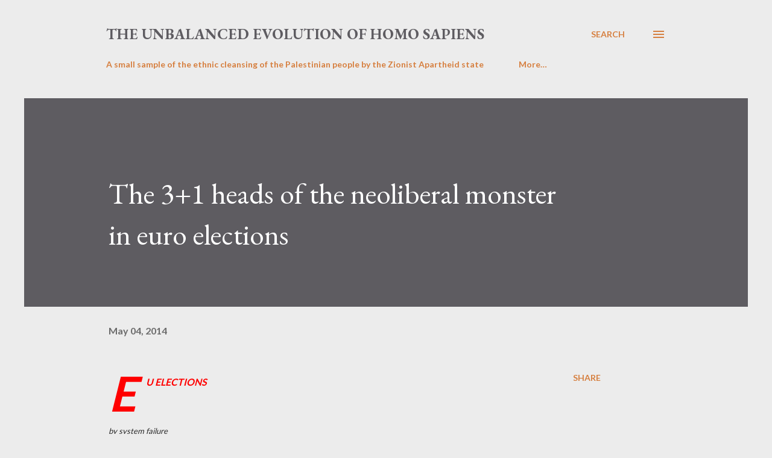

--- FILE ---
content_type: text/html; charset=UTF-8
request_url: https://www.failedevolution.net/2014/05/the-31-heads-of-neoliberal-monster-in.html
body_size: 44095
content:
<!DOCTYPE html>
<html dir='ltr' lang='en'>
<head>
<meta content='width=device-width, initial-scale=1' name='viewport'/>
<title>The 3+1 heads of the neoliberal monster in euro elections</title>
<meta content='text/html; charset=UTF-8' http-equiv='Content-Type'/>
<!-- Chrome, Firefox OS and Opera -->
<meta content='#ececec' name='theme-color'/>
<!-- Windows Phone -->
<meta content='#ececec' name='msapplication-navbutton-color'/>
<meta content='blogger' name='generator'/>
<link href='https://www.failedevolution.net/favicon.ico' rel='icon' type='image/x-icon'/>
<link href='https://www.failedevolution.net/2014/05/the-31-heads-of-neoliberal-monster-in.html' rel='canonical'/>
<link rel="alternate" type="application/atom+xml" title="the unbalanced evolution of homo sapiens - Atom" href="https://www.failedevolution.net/feeds/posts/default" />
<link rel="alternate" type="application/rss+xml" title="the unbalanced evolution of homo sapiens - RSS" href="https://www.failedevolution.net/feeds/posts/default?alt=rss" />
<link rel="service.post" type="application/atom+xml" title="the unbalanced evolution of homo sapiens - Atom" href="https://www.blogger.com/feeds/8755205870185877532/posts/default" />

<link rel="alternate" type="application/atom+xml" title="the unbalanced evolution of homo sapiens - Atom" href="https://www.failedevolution.net/feeds/6340049915211974393/comments/default" />
<!--Can't find substitution for tag [blog.ieCssRetrofitLinks]-->
<meta content='https://www.failedevolution.net/2014/05/the-31-heads-of-neoliberal-monster-in.html' property='og:url'/>
<meta content='The 3+1 heads of the neoliberal monster in euro elections' property='og:title'/>
<meta content='' property='og:description'/>
<style type='text/css'>@font-face{font-family:'EB Garamond';font-style:italic;font-weight:600;font-display:swap;src:url(//fonts.gstatic.com/s/ebgaramond/v32/SlGFmQSNjdsmc35JDF1K5GRwUjcdlttVFm-rI7diR79wU6i1hGFJRvzr2Q.woff2)format('woff2');unicode-range:U+0460-052F,U+1C80-1C8A,U+20B4,U+2DE0-2DFF,U+A640-A69F,U+FE2E-FE2F;}@font-face{font-family:'EB Garamond';font-style:italic;font-weight:600;font-display:swap;src:url(//fonts.gstatic.com/s/ebgaramond/v32/SlGFmQSNjdsmc35JDF1K5GRwUjcdlttVFm-rI7diR795U6i1hGFJRvzr2Q.woff2)format('woff2');unicode-range:U+0301,U+0400-045F,U+0490-0491,U+04B0-04B1,U+2116;}@font-face{font-family:'EB Garamond';font-style:italic;font-weight:600;font-display:swap;src:url(//fonts.gstatic.com/s/ebgaramond/v32/SlGFmQSNjdsmc35JDF1K5GRwUjcdlttVFm-rI7diR79xU6i1hGFJRvzr2Q.woff2)format('woff2');unicode-range:U+1F00-1FFF;}@font-face{font-family:'EB Garamond';font-style:italic;font-weight:600;font-display:swap;src:url(//fonts.gstatic.com/s/ebgaramond/v32/SlGFmQSNjdsmc35JDF1K5GRwUjcdlttVFm-rI7diR79-U6i1hGFJRvzr2Q.woff2)format('woff2');unicode-range:U+0370-0377,U+037A-037F,U+0384-038A,U+038C,U+038E-03A1,U+03A3-03FF;}@font-face{font-family:'EB Garamond';font-style:italic;font-weight:600;font-display:swap;src:url(//fonts.gstatic.com/s/ebgaramond/v32/SlGFmQSNjdsmc35JDF1K5GRwUjcdlttVFm-rI7diR79yU6i1hGFJRvzr2Q.woff2)format('woff2');unicode-range:U+0102-0103,U+0110-0111,U+0128-0129,U+0168-0169,U+01A0-01A1,U+01AF-01B0,U+0300-0301,U+0303-0304,U+0308-0309,U+0323,U+0329,U+1EA0-1EF9,U+20AB;}@font-face{font-family:'EB Garamond';font-style:italic;font-weight:600;font-display:swap;src:url(//fonts.gstatic.com/s/ebgaramond/v32/SlGFmQSNjdsmc35JDF1K5GRwUjcdlttVFm-rI7diR79zU6i1hGFJRvzr2Q.woff2)format('woff2');unicode-range:U+0100-02BA,U+02BD-02C5,U+02C7-02CC,U+02CE-02D7,U+02DD-02FF,U+0304,U+0308,U+0329,U+1D00-1DBF,U+1E00-1E9F,U+1EF2-1EFF,U+2020,U+20A0-20AB,U+20AD-20C0,U+2113,U+2C60-2C7F,U+A720-A7FF;}@font-face{font-family:'EB Garamond';font-style:italic;font-weight:600;font-display:swap;src:url(//fonts.gstatic.com/s/ebgaramond/v32/SlGFmQSNjdsmc35JDF1K5GRwUjcdlttVFm-rI7diR799U6i1hGFJRvw.woff2)format('woff2');unicode-range:U+0000-00FF,U+0131,U+0152-0153,U+02BB-02BC,U+02C6,U+02DA,U+02DC,U+0304,U+0308,U+0329,U+2000-206F,U+20AC,U+2122,U+2191,U+2193,U+2212,U+2215,U+FEFF,U+FFFD;}@font-face{font-family:'EB Garamond';font-style:normal;font-weight:400;font-display:swap;src:url(//fonts.gstatic.com/s/ebgaramond/v32/SlGUmQSNjdsmc35JDF1K5GR4SDk_YAPIlWk.woff2)format('woff2');unicode-range:U+0460-052F,U+1C80-1C8A,U+20B4,U+2DE0-2DFF,U+A640-A69F,U+FE2E-FE2F;}@font-face{font-family:'EB Garamond';font-style:normal;font-weight:400;font-display:swap;src:url(//fonts.gstatic.com/s/ebgaramond/v32/SlGUmQSNjdsmc35JDF1K5GRxSDk_YAPIlWk.woff2)format('woff2');unicode-range:U+0301,U+0400-045F,U+0490-0491,U+04B0-04B1,U+2116;}@font-face{font-family:'EB Garamond';font-style:normal;font-weight:400;font-display:swap;src:url(//fonts.gstatic.com/s/ebgaramond/v32/SlGUmQSNjdsmc35JDF1K5GR5SDk_YAPIlWk.woff2)format('woff2');unicode-range:U+1F00-1FFF;}@font-face{font-family:'EB Garamond';font-style:normal;font-weight:400;font-display:swap;src:url(//fonts.gstatic.com/s/ebgaramond/v32/SlGUmQSNjdsmc35JDF1K5GR2SDk_YAPIlWk.woff2)format('woff2');unicode-range:U+0370-0377,U+037A-037F,U+0384-038A,U+038C,U+038E-03A1,U+03A3-03FF;}@font-face{font-family:'EB Garamond';font-style:normal;font-weight:400;font-display:swap;src:url(//fonts.gstatic.com/s/ebgaramond/v32/SlGUmQSNjdsmc35JDF1K5GR6SDk_YAPIlWk.woff2)format('woff2');unicode-range:U+0102-0103,U+0110-0111,U+0128-0129,U+0168-0169,U+01A0-01A1,U+01AF-01B0,U+0300-0301,U+0303-0304,U+0308-0309,U+0323,U+0329,U+1EA0-1EF9,U+20AB;}@font-face{font-family:'EB Garamond';font-style:normal;font-weight:400;font-display:swap;src:url(//fonts.gstatic.com/s/ebgaramond/v32/SlGUmQSNjdsmc35JDF1K5GR7SDk_YAPIlWk.woff2)format('woff2');unicode-range:U+0100-02BA,U+02BD-02C5,U+02C7-02CC,U+02CE-02D7,U+02DD-02FF,U+0304,U+0308,U+0329,U+1D00-1DBF,U+1E00-1E9F,U+1EF2-1EFF,U+2020,U+20A0-20AB,U+20AD-20C0,U+2113,U+2C60-2C7F,U+A720-A7FF;}@font-face{font-family:'EB Garamond';font-style:normal;font-weight:400;font-display:swap;src:url(//fonts.gstatic.com/s/ebgaramond/v32/SlGUmQSNjdsmc35JDF1K5GR1SDk_YAPI.woff2)format('woff2');unicode-range:U+0000-00FF,U+0131,U+0152-0153,U+02BB-02BC,U+02C6,U+02DA,U+02DC,U+0304,U+0308,U+0329,U+2000-206F,U+20AC,U+2122,U+2191,U+2193,U+2212,U+2215,U+FEFF,U+FFFD;}@font-face{font-family:'EB Garamond';font-style:normal;font-weight:700;font-display:swap;src:url(//fonts.gstatic.com/s/ebgaramond/v32/SlGUmQSNjdsmc35JDF1K5GR4SDk_YAPIlWk.woff2)format('woff2');unicode-range:U+0460-052F,U+1C80-1C8A,U+20B4,U+2DE0-2DFF,U+A640-A69F,U+FE2E-FE2F;}@font-face{font-family:'EB Garamond';font-style:normal;font-weight:700;font-display:swap;src:url(//fonts.gstatic.com/s/ebgaramond/v32/SlGUmQSNjdsmc35JDF1K5GRxSDk_YAPIlWk.woff2)format('woff2');unicode-range:U+0301,U+0400-045F,U+0490-0491,U+04B0-04B1,U+2116;}@font-face{font-family:'EB Garamond';font-style:normal;font-weight:700;font-display:swap;src:url(//fonts.gstatic.com/s/ebgaramond/v32/SlGUmQSNjdsmc35JDF1K5GR5SDk_YAPIlWk.woff2)format('woff2');unicode-range:U+1F00-1FFF;}@font-face{font-family:'EB Garamond';font-style:normal;font-weight:700;font-display:swap;src:url(//fonts.gstatic.com/s/ebgaramond/v32/SlGUmQSNjdsmc35JDF1K5GR2SDk_YAPIlWk.woff2)format('woff2');unicode-range:U+0370-0377,U+037A-037F,U+0384-038A,U+038C,U+038E-03A1,U+03A3-03FF;}@font-face{font-family:'EB Garamond';font-style:normal;font-weight:700;font-display:swap;src:url(//fonts.gstatic.com/s/ebgaramond/v32/SlGUmQSNjdsmc35JDF1K5GR6SDk_YAPIlWk.woff2)format('woff2');unicode-range:U+0102-0103,U+0110-0111,U+0128-0129,U+0168-0169,U+01A0-01A1,U+01AF-01B0,U+0300-0301,U+0303-0304,U+0308-0309,U+0323,U+0329,U+1EA0-1EF9,U+20AB;}@font-face{font-family:'EB Garamond';font-style:normal;font-weight:700;font-display:swap;src:url(//fonts.gstatic.com/s/ebgaramond/v32/SlGUmQSNjdsmc35JDF1K5GR7SDk_YAPIlWk.woff2)format('woff2');unicode-range:U+0100-02BA,U+02BD-02C5,U+02C7-02CC,U+02CE-02D7,U+02DD-02FF,U+0304,U+0308,U+0329,U+1D00-1DBF,U+1E00-1E9F,U+1EF2-1EFF,U+2020,U+20A0-20AB,U+20AD-20C0,U+2113,U+2C60-2C7F,U+A720-A7FF;}@font-face{font-family:'EB Garamond';font-style:normal;font-weight:700;font-display:swap;src:url(//fonts.gstatic.com/s/ebgaramond/v32/SlGUmQSNjdsmc35JDF1K5GR1SDk_YAPI.woff2)format('woff2');unicode-range:U+0000-00FF,U+0131,U+0152-0153,U+02BB-02BC,U+02C6,U+02DA,U+02DC,U+0304,U+0308,U+0329,U+2000-206F,U+20AC,U+2122,U+2191,U+2193,U+2212,U+2215,U+FEFF,U+FFFD;}@font-face{font-family:'Lato';font-style:normal;font-weight:400;font-display:swap;src:url(//fonts.gstatic.com/s/lato/v25/S6uyw4BMUTPHjxAwXiWtFCfQ7A.woff2)format('woff2');unicode-range:U+0100-02BA,U+02BD-02C5,U+02C7-02CC,U+02CE-02D7,U+02DD-02FF,U+0304,U+0308,U+0329,U+1D00-1DBF,U+1E00-1E9F,U+1EF2-1EFF,U+2020,U+20A0-20AB,U+20AD-20C0,U+2113,U+2C60-2C7F,U+A720-A7FF;}@font-face{font-family:'Lato';font-style:normal;font-weight:400;font-display:swap;src:url(//fonts.gstatic.com/s/lato/v25/S6uyw4BMUTPHjx4wXiWtFCc.woff2)format('woff2');unicode-range:U+0000-00FF,U+0131,U+0152-0153,U+02BB-02BC,U+02C6,U+02DA,U+02DC,U+0304,U+0308,U+0329,U+2000-206F,U+20AC,U+2122,U+2191,U+2193,U+2212,U+2215,U+FEFF,U+FFFD;}@font-face{font-family:'Lato';font-style:normal;font-weight:700;font-display:swap;src:url(//fonts.gstatic.com/s/lato/v25/S6u9w4BMUTPHh6UVSwaPGQ3q5d0N7w.woff2)format('woff2');unicode-range:U+0100-02BA,U+02BD-02C5,U+02C7-02CC,U+02CE-02D7,U+02DD-02FF,U+0304,U+0308,U+0329,U+1D00-1DBF,U+1E00-1E9F,U+1EF2-1EFF,U+2020,U+20A0-20AB,U+20AD-20C0,U+2113,U+2C60-2C7F,U+A720-A7FF;}@font-face{font-family:'Lato';font-style:normal;font-weight:700;font-display:swap;src:url(//fonts.gstatic.com/s/lato/v25/S6u9w4BMUTPHh6UVSwiPGQ3q5d0.woff2)format('woff2');unicode-range:U+0000-00FF,U+0131,U+0152-0153,U+02BB-02BC,U+02C6,U+02DA,U+02DC,U+0304,U+0308,U+0329,U+2000-206F,U+20AC,U+2122,U+2191,U+2193,U+2212,U+2215,U+FEFF,U+FFFD;}@font-face{font-family:'Open Sans';font-style:normal;font-weight:600;font-stretch:100%;font-display:swap;src:url(//fonts.gstatic.com/s/opensans/v44/memSYaGs126MiZpBA-UvWbX2vVnXBbObj2OVZyOOSr4dVJWUgsgH1x4taVIUwaEQbjB_mQ.woff2)format('woff2');unicode-range:U+0460-052F,U+1C80-1C8A,U+20B4,U+2DE0-2DFF,U+A640-A69F,U+FE2E-FE2F;}@font-face{font-family:'Open Sans';font-style:normal;font-weight:600;font-stretch:100%;font-display:swap;src:url(//fonts.gstatic.com/s/opensans/v44/memSYaGs126MiZpBA-UvWbX2vVnXBbObj2OVZyOOSr4dVJWUgsgH1x4kaVIUwaEQbjB_mQ.woff2)format('woff2');unicode-range:U+0301,U+0400-045F,U+0490-0491,U+04B0-04B1,U+2116;}@font-face{font-family:'Open Sans';font-style:normal;font-weight:600;font-stretch:100%;font-display:swap;src:url(//fonts.gstatic.com/s/opensans/v44/memSYaGs126MiZpBA-UvWbX2vVnXBbObj2OVZyOOSr4dVJWUgsgH1x4saVIUwaEQbjB_mQ.woff2)format('woff2');unicode-range:U+1F00-1FFF;}@font-face{font-family:'Open Sans';font-style:normal;font-weight:600;font-stretch:100%;font-display:swap;src:url(//fonts.gstatic.com/s/opensans/v44/memSYaGs126MiZpBA-UvWbX2vVnXBbObj2OVZyOOSr4dVJWUgsgH1x4jaVIUwaEQbjB_mQ.woff2)format('woff2');unicode-range:U+0370-0377,U+037A-037F,U+0384-038A,U+038C,U+038E-03A1,U+03A3-03FF;}@font-face{font-family:'Open Sans';font-style:normal;font-weight:600;font-stretch:100%;font-display:swap;src:url(//fonts.gstatic.com/s/opensans/v44/memSYaGs126MiZpBA-UvWbX2vVnXBbObj2OVZyOOSr4dVJWUgsgH1x4iaVIUwaEQbjB_mQ.woff2)format('woff2');unicode-range:U+0307-0308,U+0590-05FF,U+200C-2010,U+20AA,U+25CC,U+FB1D-FB4F;}@font-face{font-family:'Open Sans';font-style:normal;font-weight:600;font-stretch:100%;font-display:swap;src:url(//fonts.gstatic.com/s/opensans/v44/memSYaGs126MiZpBA-UvWbX2vVnXBbObj2OVZyOOSr4dVJWUgsgH1x5caVIUwaEQbjB_mQ.woff2)format('woff2');unicode-range:U+0302-0303,U+0305,U+0307-0308,U+0310,U+0312,U+0315,U+031A,U+0326-0327,U+032C,U+032F-0330,U+0332-0333,U+0338,U+033A,U+0346,U+034D,U+0391-03A1,U+03A3-03A9,U+03B1-03C9,U+03D1,U+03D5-03D6,U+03F0-03F1,U+03F4-03F5,U+2016-2017,U+2034-2038,U+203C,U+2040,U+2043,U+2047,U+2050,U+2057,U+205F,U+2070-2071,U+2074-208E,U+2090-209C,U+20D0-20DC,U+20E1,U+20E5-20EF,U+2100-2112,U+2114-2115,U+2117-2121,U+2123-214F,U+2190,U+2192,U+2194-21AE,U+21B0-21E5,U+21F1-21F2,U+21F4-2211,U+2213-2214,U+2216-22FF,U+2308-230B,U+2310,U+2319,U+231C-2321,U+2336-237A,U+237C,U+2395,U+239B-23B7,U+23D0,U+23DC-23E1,U+2474-2475,U+25AF,U+25B3,U+25B7,U+25BD,U+25C1,U+25CA,U+25CC,U+25FB,U+266D-266F,U+27C0-27FF,U+2900-2AFF,U+2B0E-2B11,U+2B30-2B4C,U+2BFE,U+3030,U+FF5B,U+FF5D,U+1D400-1D7FF,U+1EE00-1EEFF;}@font-face{font-family:'Open Sans';font-style:normal;font-weight:600;font-stretch:100%;font-display:swap;src:url(//fonts.gstatic.com/s/opensans/v44/memSYaGs126MiZpBA-UvWbX2vVnXBbObj2OVZyOOSr4dVJWUgsgH1x5OaVIUwaEQbjB_mQ.woff2)format('woff2');unicode-range:U+0001-000C,U+000E-001F,U+007F-009F,U+20DD-20E0,U+20E2-20E4,U+2150-218F,U+2190,U+2192,U+2194-2199,U+21AF,U+21E6-21F0,U+21F3,U+2218-2219,U+2299,U+22C4-22C6,U+2300-243F,U+2440-244A,U+2460-24FF,U+25A0-27BF,U+2800-28FF,U+2921-2922,U+2981,U+29BF,U+29EB,U+2B00-2BFF,U+4DC0-4DFF,U+FFF9-FFFB,U+10140-1018E,U+10190-1019C,U+101A0,U+101D0-101FD,U+102E0-102FB,U+10E60-10E7E,U+1D2C0-1D2D3,U+1D2E0-1D37F,U+1F000-1F0FF,U+1F100-1F1AD,U+1F1E6-1F1FF,U+1F30D-1F30F,U+1F315,U+1F31C,U+1F31E,U+1F320-1F32C,U+1F336,U+1F378,U+1F37D,U+1F382,U+1F393-1F39F,U+1F3A7-1F3A8,U+1F3AC-1F3AF,U+1F3C2,U+1F3C4-1F3C6,U+1F3CA-1F3CE,U+1F3D4-1F3E0,U+1F3ED,U+1F3F1-1F3F3,U+1F3F5-1F3F7,U+1F408,U+1F415,U+1F41F,U+1F426,U+1F43F,U+1F441-1F442,U+1F444,U+1F446-1F449,U+1F44C-1F44E,U+1F453,U+1F46A,U+1F47D,U+1F4A3,U+1F4B0,U+1F4B3,U+1F4B9,U+1F4BB,U+1F4BF,U+1F4C8-1F4CB,U+1F4D6,U+1F4DA,U+1F4DF,U+1F4E3-1F4E6,U+1F4EA-1F4ED,U+1F4F7,U+1F4F9-1F4FB,U+1F4FD-1F4FE,U+1F503,U+1F507-1F50B,U+1F50D,U+1F512-1F513,U+1F53E-1F54A,U+1F54F-1F5FA,U+1F610,U+1F650-1F67F,U+1F687,U+1F68D,U+1F691,U+1F694,U+1F698,U+1F6AD,U+1F6B2,U+1F6B9-1F6BA,U+1F6BC,U+1F6C6-1F6CF,U+1F6D3-1F6D7,U+1F6E0-1F6EA,U+1F6F0-1F6F3,U+1F6F7-1F6FC,U+1F700-1F7FF,U+1F800-1F80B,U+1F810-1F847,U+1F850-1F859,U+1F860-1F887,U+1F890-1F8AD,U+1F8B0-1F8BB,U+1F8C0-1F8C1,U+1F900-1F90B,U+1F93B,U+1F946,U+1F984,U+1F996,U+1F9E9,U+1FA00-1FA6F,U+1FA70-1FA7C,U+1FA80-1FA89,U+1FA8F-1FAC6,U+1FACE-1FADC,U+1FADF-1FAE9,U+1FAF0-1FAF8,U+1FB00-1FBFF;}@font-face{font-family:'Open Sans';font-style:normal;font-weight:600;font-stretch:100%;font-display:swap;src:url(//fonts.gstatic.com/s/opensans/v44/memSYaGs126MiZpBA-UvWbX2vVnXBbObj2OVZyOOSr4dVJWUgsgH1x4vaVIUwaEQbjB_mQ.woff2)format('woff2');unicode-range:U+0102-0103,U+0110-0111,U+0128-0129,U+0168-0169,U+01A0-01A1,U+01AF-01B0,U+0300-0301,U+0303-0304,U+0308-0309,U+0323,U+0329,U+1EA0-1EF9,U+20AB;}@font-face{font-family:'Open Sans';font-style:normal;font-weight:600;font-stretch:100%;font-display:swap;src:url(//fonts.gstatic.com/s/opensans/v44/memSYaGs126MiZpBA-UvWbX2vVnXBbObj2OVZyOOSr4dVJWUgsgH1x4uaVIUwaEQbjB_mQ.woff2)format('woff2');unicode-range:U+0100-02BA,U+02BD-02C5,U+02C7-02CC,U+02CE-02D7,U+02DD-02FF,U+0304,U+0308,U+0329,U+1D00-1DBF,U+1E00-1E9F,U+1EF2-1EFF,U+2020,U+20A0-20AB,U+20AD-20C0,U+2113,U+2C60-2C7F,U+A720-A7FF;}@font-face{font-family:'Open Sans';font-style:normal;font-weight:600;font-stretch:100%;font-display:swap;src:url(//fonts.gstatic.com/s/opensans/v44/memSYaGs126MiZpBA-UvWbX2vVnXBbObj2OVZyOOSr4dVJWUgsgH1x4gaVIUwaEQbjA.woff2)format('woff2');unicode-range:U+0000-00FF,U+0131,U+0152-0153,U+02BB-02BC,U+02C6,U+02DA,U+02DC,U+0304,U+0308,U+0329,U+2000-206F,U+20AC,U+2122,U+2191,U+2193,U+2212,U+2215,U+FEFF,U+FFFD;}</style>
<style id='page-skin-1' type='text/css'><!--
/*! normalize.css v3.0.1 | MIT License | git.io/normalize */html{font-family:sans-serif;-ms-text-size-adjust:100%;-webkit-text-size-adjust:100%}body{margin:0}article,aside,details,figcaption,figure,footer,header,hgroup,main,nav,section,summary{display:block}audio,canvas,progress,video{display:inline-block;vertical-align:baseline}audio:not([controls]){display:none;height:0}[hidden],template{display:none}a{background:transparent}a:active,a:hover{outline:0}abbr[title]{border-bottom:1px dotted}b,strong{font-weight:bold}dfn{font-style:italic}h1{font-size:2em;margin:.67em 0}mark{background:#ff0;color:#000}small{font-size:80%}sub,sup{font-size:75%;line-height:0;position:relative;vertical-align:baseline}sup{top:-0.5em}sub{bottom:-0.25em}img{border:0}svg:not(:root){overflow:hidden}figure{margin:1em 40px}hr{-moz-box-sizing:content-box;box-sizing:content-box;height:0}pre{overflow:auto}code,kbd,pre,samp{font-family:monospace,monospace;font-size:1em}button,input,optgroup,select,textarea{color:inherit;font:inherit;margin:0}button{overflow:visible}button,select{text-transform:none}button,html input[type="button"],input[type="reset"],input[type="submit"]{-webkit-appearance:button;cursor:pointer}button[disabled],html input[disabled]{cursor:default}button::-moz-focus-inner,input::-moz-focus-inner{border:0;padding:0}input{line-height:normal}input[type="checkbox"],input[type="radio"]{box-sizing:border-box;padding:0}input[type="number"]::-webkit-inner-spin-button,input[type="number"]::-webkit-outer-spin-button{height:auto}input[type="search"]{-webkit-appearance:textfield;-moz-box-sizing:content-box;-webkit-box-sizing:content-box;box-sizing:content-box}input[type="search"]::-webkit-search-cancel-button,input[type="search"]::-webkit-search-decoration{-webkit-appearance:none}fieldset{border:1px solid #c0c0c0;margin:0 2px;padding:.35em .625em .75em}legend{border:0;padding:0}textarea{overflow:auto}optgroup{font-weight:bold}table{border-collapse:collapse;border-spacing:0}td,th{padding:0}
body{
overflow-wrap:break-word;
word-break:break-word;
word-wrap:break-word
}
.hidden{
display:none
}
.invisible{
visibility:hidden
}
.container::after,.float-container::after{
clear:both;
content:"";
display:table
}
.clearboth{
clear:both
}
#comments .comment .comment-actions,.subscribe-popup .FollowByEmail .follow-by-email-submit,.widget.Profile .profile-link{
background:0 0;
border:0;
box-shadow:none;
color:#d67f3f;
cursor:pointer;
font-size:14px;
font-weight:700;
outline:0;
text-decoration:none;
text-transform:uppercase;
width:auto
}
.dim-overlay{
background-color:rgba(0,0,0,.54);
height:100vh;
left:0;
position:fixed;
top:0;
width:100%
}
#sharing-dim-overlay{
background-color:transparent
}
input::-ms-clear{
display:none
}
.blogger-logo,.svg-icon-24.blogger-logo{
fill:#ff9800;
opacity:1
}
.loading-spinner-large{
-webkit-animation:mspin-rotate 1.568s infinite linear;
animation:mspin-rotate 1.568s infinite linear;
height:48px;
overflow:hidden;
position:absolute;
width:48px;
z-index:200
}
.loading-spinner-large>div{
-webkit-animation:mspin-revrot 5332ms infinite steps(4);
animation:mspin-revrot 5332ms infinite steps(4)
}
.loading-spinner-large>div>div{
-webkit-animation:mspin-singlecolor-large-film 1333ms infinite steps(81);
animation:mspin-singlecolor-large-film 1333ms infinite steps(81);
background-size:100%;
height:48px;
width:3888px
}
.mspin-black-large>div>div,.mspin-grey_54-large>div>div{
background-image:url(https://www.blogblog.com/indie/mspin_black_large.svg)
}
.mspin-white-large>div>div{
background-image:url(https://www.blogblog.com/indie/mspin_white_large.svg)
}
.mspin-grey_54-large{
opacity:.54
}
@-webkit-keyframes mspin-singlecolor-large-film{
from{
-webkit-transform:translateX(0);
transform:translateX(0)
}
to{
-webkit-transform:translateX(-3888px);
transform:translateX(-3888px)
}
}
@keyframes mspin-singlecolor-large-film{
from{
-webkit-transform:translateX(0);
transform:translateX(0)
}
to{
-webkit-transform:translateX(-3888px);
transform:translateX(-3888px)
}
}
@-webkit-keyframes mspin-rotate{
from{
-webkit-transform:rotate(0);
transform:rotate(0)
}
to{
-webkit-transform:rotate(360deg);
transform:rotate(360deg)
}
}
@keyframes mspin-rotate{
from{
-webkit-transform:rotate(0);
transform:rotate(0)
}
to{
-webkit-transform:rotate(360deg);
transform:rotate(360deg)
}
}
@-webkit-keyframes mspin-revrot{
from{
-webkit-transform:rotate(0);
transform:rotate(0)
}
to{
-webkit-transform:rotate(-360deg);
transform:rotate(-360deg)
}
}
@keyframes mspin-revrot{
from{
-webkit-transform:rotate(0);
transform:rotate(0)
}
to{
-webkit-transform:rotate(-360deg);
transform:rotate(-360deg)
}
}
.skip-navigation{
background-color:#fff;
box-sizing:border-box;
color:#000;
display:block;
height:0;
left:0;
line-height:50px;
overflow:hidden;
padding-top:0;
position:fixed;
text-align:center;
top:0;
-webkit-transition:box-shadow .3s,height .3s,padding-top .3s;
transition:box-shadow .3s,height .3s,padding-top .3s;
width:100%;
z-index:900
}
.skip-navigation:focus{
box-shadow:0 4px 5px 0 rgba(0,0,0,.14),0 1px 10px 0 rgba(0,0,0,.12),0 2px 4px -1px rgba(0,0,0,.2);
height:50px
}
#main{
outline:0
}
.main-heading{
position:absolute;
clip:rect(1px,1px,1px,1px);
padding:0;
border:0;
height:1px;
width:1px;
overflow:hidden
}
.Attribution{
margin-top:1em;
text-align:center
}
.Attribution .blogger img,.Attribution .blogger svg{
vertical-align:bottom
}
.Attribution .blogger img{
margin-right:.5em
}
.Attribution div{
line-height:24px;
margin-top:.5em
}
.Attribution .copyright,.Attribution .image-attribution{
font-size:.7em;
margin-top:1.5em
}
.BLOG_mobile_video_class{
display:none
}
.bg-photo{
background-attachment:scroll!important
}
body .CSS_LIGHTBOX{
z-index:900
}
.extendable .show-less,.extendable .show-more{
border-color:#d67f3f;
color:#d67f3f;
margin-top:8px
}
.extendable .show-less.hidden,.extendable .show-more.hidden{
display:none
}
.inline-ad{
display:none;
max-width:100%;
overflow:hidden
}
.adsbygoogle{
display:block
}
#cookieChoiceInfo{
bottom:0;
top:auto
}
iframe.b-hbp-video{
border:0
}
.post-body img{
max-width:100%
}
.post-body iframe{
max-width:100%
}
.post-body a[imageanchor="1"]{
display:inline-block
}
.byline{
margin-right:1em
}
.byline:last-child{
margin-right:0
}
.link-copied-dialog{
max-width:520px;
outline:0
}
.link-copied-dialog .modal-dialog-buttons{
margin-top:8px
}
.link-copied-dialog .goog-buttonset-default{
background:0 0;
border:0
}
.link-copied-dialog .goog-buttonset-default:focus{
outline:0
}
.paging-control-container{
margin-bottom:16px
}
.paging-control-container .paging-control{
display:inline-block
}
.paging-control-container .comment-range-text::after,.paging-control-container .paging-control{
color:#d67f3f
}
.paging-control-container .comment-range-text,.paging-control-container .paging-control{
margin-right:8px
}
.paging-control-container .comment-range-text::after,.paging-control-container .paging-control::after{
content:"\b7";
cursor:default;
padding-left:8px;
pointer-events:none
}
.paging-control-container .comment-range-text:last-child::after,.paging-control-container .paging-control:last-child::after{
content:none
}
.byline.reactions iframe{
height:20px
}
.b-notification{
color:#000;
background-color:#fff;
border-bottom:solid 1px #000;
box-sizing:border-box;
padding:16px 32px;
text-align:center
}
.b-notification.visible{
-webkit-transition:margin-top .3s cubic-bezier(.4,0,.2,1);
transition:margin-top .3s cubic-bezier(.4,0,.2,1)
}
.b-notification.invisible{
position:absolute
}
.b-notification-close{
position:absolute;
right:8px;
top:8px
}
.no-posts-message{
line-height:40px;
text-align:center
}
@media screen and (max-width:968px){
body.item-view .post-body a[imageanchor="1"][style*="float: left;"],body.item-view .post-body a[imageanchor="1"][style*="float: right;"]{
float:none!important;
clear:none!important
}
body.item-view .post-body a[imageanchor="1"] img{
display:block;
height:auto;
margin:0 auto
}
body.item-view .post-body>.separator:first-child>a[imageanchor="1"]:first-child{
margin-top:20px
}
.post-body a[imageanchor]{
display:block
}
body.item-view .post-body a[imageanchor="1"]{
margin-left:0!important;
margin-right:0!important
}
body.item-view .post-body a[imageanchor="1"]+a[imageanchor="1"]{
margin-top:16px
}
}
.item-control{
display:none
}
#comments{
border-top:1px dashed rgba(0,0,0,.54);
margin-top:20px;
padding:20px
}
#comments .comment-thread ol{
margin:0;
padding-left:0;
padding-left:0
}
#comments .comment .comment-replybox-single,#comments .comment-thread .comment-replies{
margin-left:60px
}
#comments .comment-thread .thread-count{
display:none
}
#comments .comment{
list-style-type:none;
padding:0 0 30px;
position:relative
}
#comments .comment .comment{
padding-bottom:8px
}
.comment .avatar-image-container{
position:absolute
}
.comment .avatar-image-container img{
border-radius:50%
}
.avatar-image-container svg,.comment .avatar-image-container .avatar-icon{
border-radius:50%;
border:solid 1px #d67f3f;
box-sizing:border-box;
fill:#d67f3f;
height:35px;
margin:0;
padding:7px;
width:35px
}
.comment .comment-block{
margin-top:10px;
margin-left:60px;
padding-bottom:0
}
#comments .comment-author-header-wrapper{
margin-left:40px
}
#comments .comment .thread-expanded .comment-block{
padding-bottom:20px
}
#comments .comment .comment-header .user,#comments .comment .comment-header .user a{
color:#292929;
font-style:normal;
font-weight:700
}
#comments .comment .comment-actions{
bottom:0;
margin-bottom:15px;
position:absolute
}
#comments .comment .comment-actions>*{
margin-right:8px
}
#comments .comment .comment-header .datetime{
bottom:0;
color:rgba(0,0,0,0.54);
display:inline-block;
font-size:13px;
font-style:italic;
margin-left:8px
}
#comments .comment .comment-footer .comment-timestamp a,#comments .comment .comment-header .datetime a{
color:rgba(0,0,0,0.54)
}
#comments .comment .comment-content,.comment .comment-body{
margin-top:12px;
word-break:break-word
}
.comment-body{
margin-bottom:12px
}
#comments.embed[data-num-comments="0"]{
border:0;
margin-top:0;
padding-top:0
}
#comments.embed[data-num-comments="0"] #comment-post-message,#comments.embed[data-num-comments="0"] div.comment-form>p,#comments.embed[data-num-comments="0"] p.comment-footer{
display:none
}
#comment-editor-src{
display:none
}
.comments .comments-content .loadmore.loaded{
max-height:0;
opacity:0;
overflow:hidden
}
.extendable .remaining-items{
height:0;
overflow:hidden;
-webkit-transition:height .3s cubic-bezier(.4,0,.2,1);
transition:height .3s cubic-bezier(.4,0,.2,1)
}
.extendable .remaining-items.expanded{
height:auto
}
.svg-icon-24,.svg-icon-24-button{
cursor:pointer;
height:24px;
width:24px;
min-width:24px
}
.touch-icon{
margin:-12px;
padding:12px
}
.touch-icon:active,.touch-icon:focus{
background-color:rgba(153,153,153,.4);
border-radius:50%
}
svg:not(:root).touch-icon{
overflow:visible
}
html[dir=rtl] .rtl-reversible-icon{
-webkit-transform:scaleX(-1);
-ms-transform:scaleX(-1);
transform:scaleX(-1)
}
.svg-icon-24-button,.touch-icon-button{
background:0 0;
border:0;
margin:0;
outline:0;
padding:0
}
.touch-icon-button .touch-icon:active,.touch-icon-button .touch-icon:focus{
background-color:transparent
}
.touch-icon-button:active .touch-icon,.touch-icon-button:focus .touch-icon{
background-color:rgba(153,153,153,.4);
border-radius:50%
}
.Profile .default-avatar-wrapper .avatar-icon{
border-radius:50%;
border:solid 1px #000000;
box-sizing:border-box;
fill:#000000;
margin:0
}
.Profile .individual .default-avatar-wrapper .avatar-icon{
padding:25px
}
.Profile .individual .avatar-icon,.Profile .individual .profile-img{
height:120px;
width:120px
}
.Profile .team .default-avatar-wrapper .avatar-icon{
padding:8px
}
.Profile .team .avatar-icon,.Profile .team .default-avatar-wrapper,.Profile .team .profile-img{
height:40px;
width:40px
}
.snippet-container{
margin:0;
position:relative;
overflow:hidden
}
.snippet-fade{
bottom:0;
box-sizing:border-box;
position:absolute;
width:96px
}
.snippet-fade{
right:0
}
.snippet-fade:after{
content:"\2026"
}
.snippet-fade:after{
float:right
}
.post-bottom{
-webkit-box-align:center;
-webkit-align-items:center;
-ms-flex-align:center;
align-items:center;
display:-webkit-box;
display:-webkit-flex;
display:-ms-flexbox;
display:flex;
-webkit-flex-wrap:wrap;
-ms-flex-wrap:wrap;
flex-wrap:wrap
}
.post-footer{
-webkit-box-flex:1;
-webkit-flex:1 1 auto;
-ms-flex:1 1 auto;
flex:1 1 auto;
-webkit-flex-wrap:wrap;
-ms-flex-wrap:wrap;
flex-wrap:wrap;
-webkit-box-ordinal-group:2;
-webkit-order:1;
-ms-flex-order:1;
order:1
}
.post-footer>*{
-webkit-box-flex:0;
-webkit-flex:0 1 auto;
-ms-flex:0 1 auto;
flex:0 1 auto
}
.post-footer .byline:last-child{
margin-right:1em
}
.jump-link{
-webkit-box-flex:0;
-webkit-flex:0 0 auto;
-ms-flex:0 0 auto;
flex:0 0 auto;
-webkit-box-ordinal-group:3;
-webkit-order:2;
-ms-flex-order:2;
order:2
}
.centered-top-container.sticky{
left:0;
position:fixed;
right:0;
top:0;
width:auto;
z-index:8;
-webkit-transition-property:opacity,-webkit-transform;
transition-property:opacity,-webkit-transform;
transition-property:transform,opacity;
transition-property:transform,opacity,-webkit-transform;
-webkit-transition-duration:.2s;
transition-duration:.2s;
-webkit-transition-timing-function:cubic-bezier(.4,0,.2,1);
transition-timing-function:cubic-bezier(.4,0,.2,1)
}
.centered-top-placeholder{
display:none
}
.collapsed-header .centered-top-placeholder{
display:block
}
.centered-top-container .Header .replaced h1,.centered-top-placeholder .Header .replaced h1{
display:none
}
.centered-top-container.sticky .Header .replaced h1{
display:block
}
.centered-top-container.sticky .Header .header-widget{
background:0 0
}
.centered-top-container.sticky .Header .header-image-wrapper{
display:none
}
.centered-top-container img,.centered-top-placeholder img{
max-width:100%
}
.collapsible{
-webkit-transition:height .3s cubic-bezier(.4,0,.2,1);
transition:height .3s cubic-bezier(.4,0,.2,1)
}
.collapsible,.collapsible>summary{
display:block;
overflow:hidden
}
.collapsible>:not(summary){
display:none
}
.collapsible[open]>:not(summary){
display:block
}
.collapsible:focus,.collapsible>summary:focus{
outline:0
}
.collapsible>summary{
cursor:pointer;
display:block;
padding:0
}
.collapsible:focus>summary,.collapsible>summary:focus{
background-color:transparent
}
.collapsible>summary::-webkit-details-marker{
display:none
}
.collapsible-title{
-webkit-box-align:center;
-webkit-align-items:center;
-ms-flex-align:center;
align-items:center;
display:-webkit-box;
display:-webkit-flex;
display:-ms-flexbox;
display:flex
}
.collapsible-title .title{
-webkit-box-flex:1;
-webkit-flex:1 1 auto;
-ms-flex:1 1 auto;
flex:1 1 auto;
-webkit-box-ordinal-group:1;
-webkit-order:0;
-ms-flex-order:0;
order:0;
overflow:hidden;
text-overflow:ellipsis;
white-space:nowrap
}
.collapsible-title .chevron-down,.collapsible[open] .collapsible-title .chevron-up{
display:block
}
.collapsible-title .chevron-up,.collapsible[open] .collapsible-title .chevron-down{
display:none
}
.overflowable-container{
max-height:48px;
overflow:hidden;
position:relative
}
.overflow-button{
cursor:pointer
}
#overflowable-dim-overlay{
background:0 0
}
.overflow-popup{
box-shadow:0 2px 2px 0 rgba(0,0,0,.14),0 3px 1px -2px rgba(0,0,0,.2),0 1px 5px 0 rgba(0,0,0,.12);
background-color:#ececec;
left:0;
max-width:calc(100% - 32px);
position:absolute;
top:0;
visibility:hidden;
z-index:101
}
.overflow-popup ul{
list-style:none
}
.overflow-popup .tabs li,.overflow-popup li{
display:block;
height:auto
}
.overflow-popup .tabs li{
padding-left:0;
padding-right:0
}
.overflow-button.hidden,.overflow-popup .tabs li.hidden,.overflow-popup li.hidden{
display:none
}
.ripple{
position:relative
}
.ripple>*{
z-index:1
}
.splash-wrapper{
bottom:0;
left:0;
overflow:hidden;
pointer-events:none;
position:absolute;
right:0;
top:0;
z-index:0
}
.splash{
background:#ccc;
border-radius:100%;
display:block;
opacity:.6;
position:absolute;
-webkit-transform:scale(0);
-ms-transform:scale(0);
transform:scale(0)
}
.splash.animate{
-webkit-animation:ripple-effect .4s linear;
animation:ripple-effect .4s linear
}
@-webkit-keyframes ripple-effect{
100%{
opacity:0;
-webkit-transform:scale(2.5);
transform:scale(2.5)
}
}
@keyframes ripple-effect{
100%{
opacity:0;
-webkit-transform:scale(2.5);
transform:scale(2.5)
}
}
.search{
display:-webkit-box;
display:-webkit-flex;
display:-ms-flexbox;
display:flex;
line-height:24px;
width:24px
}
.search.focused{
width:100%
}
.search.focused .section{
width:100%
}
.search form{
z-index:101
}
.search h3{
display:none
}
.search form{
display:-webkit-box;
display:-webkit-flex;
display:-ms-flexbox;
display:flex;
-webkit-box-flex:1;
-webkit-flex:1 0 0;
-ms-flex:1 0 0px;
flex:1 0 0;
border-bottom:solid 1px transparent;
padding-bottom:8px
}
.search form>*{
display:none
}
.search.focused form>*{
display:block
}
.search .search-input label{
display:none
}
.centered-top-placeholder.cloned .search form{
z-index:30
}
.search.focused form{
border-color:#292929;
position:relative;
width:auto
}
.collapsed-header .centered-top-container .search.focused form{
border-bottom-color:transparent
}
.search-expand{
-webkit-box-flex:0;
-webkit-flex:0 0 auto;
-ms-flex:0 0 auto;
flex:0 0 auto
}
.search-expand-text{
display:none
}
.search-close{
display:inline;
vertical-align:middle
}
.search-input{
-webkit-box-flex:1;
-webkit-flex:1 0 1px;
-ms-flex:1 0 1px;
flex:1 0 1px
}
.search-input input{
background:0 0;
border:0;
box-sizing:border-box;
color:#292929;
display:inline-block;
outline:0;
width:calc(100% - 48px)
}
.search-input input.no-cursor{
color:transparent;
text-shadow:0 0 0 #292929
}
.collapsed-header .centered-top-container .search-action,.collapsed-header .centered-top-container .search-input input{
color:#292929
}
.collapsed-header .centered-top-container .search-input input.no-cursor{
color:transparent;
text-shadow:0 0 0 #292929
}
.collapsed-header .centered-top-container .search-input input.no-cursor:focus,.search-input input.no-cursor:focus{
outline:0
}
.search-focused>*{
visibility:hidden
}
.search-focused .search,.search-focused .search-icon{
visibility:visible
}
.search.focused .search-action{
display:block
}
.search.focused .search-action:disabled{
opacity:.3
}
.sidebar-container{
background-color:#f7f7f7;
max-width:500px;
overflow-y:auto;
-webkit-transition-property:-webkit-transform;
transition-property:-webkit-transform;
transition-property:transform;
transition-property:transform,-webkit-transform;
-webkit-transition-duration:.3s;
transition-duration:.3s;
-webkit-transition-timing-function:cubic-bezier(0,0,.2,1);
transition-timing-function:cubic-bezier(0,0,.2,1);
width:500px;
z-index:101;
-webkit-overflow-scrolling:touch
}
.sidebar-container .navigation{
line-height:0;
padding:16px
}
.sidebar-container .sidebar-back{
cursor:pointer
}
.sidebar-container .widget{
background:0 0;
margin:0 16px;
padding:16px 0
}
.sidebar-container .widget .title{
color:#000000;
margin:0
}
.sidebar-container .widget ul{
list-style:none;
margin:0;
padding:0
}
.sidebar-container .widget ul ul{
margin-left:1em
}
.sidebar-container .widget li{
font-size:16px;
line-height:normal
}
.sidebar-container .widget+.widget{
border-top:1px dashed #000000
}
.BlogArchive li{
margin:16px 0
}
.BlogArchive li:last-child{
margin-bottom:0
}
.Label li a{
display:inline-block
}
.BlogArchive .post-count,.Label .label-count{
float:right;
margin-left:.25em
}
.BlogArchive .post-count::before,.Label .label-count::before{
content:"("
}
.BlogArchive .post-count::after,.Label .label-count::after{
content:")"
}
.widget.Translate .skiptranslate>div{
display:block!important
}
.widget.Profile .profile-link{
display:-webkit-box;
display:-webkit-flex;
display:-ms-flexbox;
display:flex
}
.widget.Profile .team-member .default-avatar-wrapper,.widget.Profile .team-member .profile-img{
-webkit-box-flex:0;
-webkit-flex:0 0 auto;
-ms-flex:0 0 auto;
flex:0 0 auto;
margin-right:1em
}
.widget.Profile .individual .profile-link{
-webkit-box-orient:vertical;
-webkit-box-direction:normal;
-webkit-flex-direction:column;
-ms-flex-direction:column;
flex-direction:column
}
.widget.Profile .team .profile-link .profile-name{
-webkit-align-self:center;
-ms-flex-item-align:center;
align-self:center;
display:block;
-webkit-box-flex:1;
-webkit-flex:1 1 auto;
-ms-flex:1 1 auto;
flex:1 1 auto
}
.dim-overlay{
background-color:rgba(0,0,0,.54);
z-index:100
}
body.sidebar-visible{
overflow-y:hidden
}
@media screen and (max-width:1719px){
.sidebar-container{
bottom:0;
position:fixed;
top:0;
left:auto;
right:0
}
.sidebar-container.sidebar-invisible{
-webkit-transition-timing-function:cubic-bezier(.4,0,.6,1);
transition-timing-function:cubic-bezier(.4,0,.6,1);
-webkit-transform:translateX(500px);
-ms-transform:translateX(500px);
transform:translateX(500px)
}
}
.dialog{
box-shadow:0 2px 2px 0 rgba(0,0,0,.14),0 3px 1px -2px rgba(0,0,0,.2),0 1px 5px 0 rgba(0,0,0,.12);
background:#ececec;
box-sizing:border-box;
color:#292929;
padding:30px;
position:fixed;
text-align:center;
width:calc(100% - 24px);
z-index:101
}
.dialog input[type=email],.dialog input[type=text]{
background-color:transparent;
border:0;
border-bottom:solid 1px rgba(41,41,41,.12);
color:#292929;
display:block;
font-family:Lato, sans-serif;
font-size:16px;
line-height:24px;
margin:auto;
padding-bottom:7px;
outline:0;
text-align:center;
width:100%
}
.dialog input[type=email]::-webkit-input-placeholder,.dialog input[type=text]::-webkit-input-placeholder{
color:#292929
}
.dialog input[type=email]::-moz-placeholder,.dialog input[type=text]::-moz-placeholder{
color:#292929
}
.dialog input[type=email]:-ms-input-placeholder,.dialog input[type=text]:-ms-input-placeholder{
color:#292929
}
.dialog input[type=email]::-ms-input-placeholder,.dialog input[type=text]::-ms-input-placeholder{
color:#292929
}
.dialog input[type=email]::placeholder,.dialog input[type=text]::placeholder{
color:#292929
}
.dialog input[type=email]:focus,.dialog input[type=text]:focus{
border-bottom:solid 2px #d67f3f;
padding-bottom:6px
}
.dialog input.no-cursor{
color:transparent;
text-shadow:0 0 0 #292929
}
.dialog input.no-cursor:focus{
outline:0
}
.dialog input.no-cursor:focus{
outline:0
}
.dialog input[type=submit]{
font-family:Lato, sans-serif
}
.dialog .goog-buttonset-default{
color:#d67f3f
}
.subscribe-popup{
max-width:364px
}
.subscribe-popup h3{
color:#ffffff;
font-size:1.8em;
margin-top:0
}
.subscribe-popup .FollowByEmail h3{
display:none
}
.subscribe-popup .FollowByEmail .follow-by-email-submit{
color:#d67f3f;
display:inline-block;
margin:0 auto;
margin-top:24px;
width:auto;
white-space:normal
}
.subscribe-popup .FollowByEmail .follow-by-email-submit:disabled{
cursor:default;
opacity:.3
}
@media (max-width:800px){
.blog-name div.widget.Subscribe{
margin-bottom:16px
}
body.item-view .blog-name div.widget.Subscribe{
margin:8px auto 16px auto;
width:100%
}
}
body#layout .bg-photo,body#layout .bg-photo-overlay{
display:none
}
body#layout .page_body{
padding:0;
position:relative;
top:0
}
body#layout .page{
display:inline-block;
left:inherit;
position:relative;
vertical-align:top;
width:540px
}
body#layout .centered{
max-width:954px
}
body#layout .navigation{
display:none
}
body#layout .sidebar-container{
display:inline-block;
width:40%
}
body#layout .hamburger-menu,body#layout .search{
display:none
}
.widget.Sharing .sharing-button{
display:none
}
.widget.Sharing .sharing-buttons li{
padding:0
}
.widget.Sharing .sharing-buttons li span{
display:none
}
.post-share-buttons{
position:relative
}
.centered-bottom .share-buttons .svg-icon-24,.share-buttons .svg-icon-24{
fill:#d67f3f
}
.sharing-open.touch-icon-button:active .touch-icon,.sharing-open.touch-icon-button:focus .touch-icon{
background-color:transparent
}
.share-buttons{
background-color:#ececec;
border-radius:2px;
box-shadow:0 2px 2px 0 rgba(0,0,0,.14),0 3px 1px -2px rgba(0,0,0,.2),0 1px 5px 0 rgba(0,0,0,.12);
color:#d67f3f;
list-style:none;
margin:0;
padding:8px 0;
position:absolute;
top:-11px;
min-width:200px;
z-index:101
}
.share-buttons.hidden{
display:none
}
.sharing-button{
background:0 0;
border:0;
margin:0;
outline:0;
padding:0;
cursor:pointer
}
.share-buttons li{
margin:0;
height:48px
}
.share-buttons li:last-child{
margin-bottom:0
}
.share-buttons li .sharing-platform-button{
box-sizing:border-box;
cursor:pointer;
display:block;
height:100%;
margin-bottom:0;
padding:0 16px;
position:relative;
width:100%
}
.share-buttons li .sharing-platform-button:focus,.share-buttons li .sharing-platform-button:hover{
background-color:rgba(128,128,128,.1);
outline:0
}
.share-buttons li svg[class*=" sharing-"],.share-buttons li svg[class^=sharing-]{
position:absolute;
top:10px
}
.share-buttons li span.sharing-platform-button{
position:relative;
top:0
}
.share-buttons li .platform-sharing-text{
display:block;
font-size:16px;
line-height:48px;
white-space:nowrap
}
.share-buttons li .platform-sharing-text{
margin-left:56px
}
.flat-button{
cursor:pointer;
display:inline-block;
font-weight:700;
text-transform:uppercase;
border-radius:2px;
padding:8px;
margin:-8px
}
.flat-icon-button{
background:0 0;
border:0;
margin:0;
outline:0;
padding:0;
margin:-12px;
padding:12px;
cursor:pointer;
box-sizing:content-box;
display:inline-block;
line-height:0
}
.flat-icon-button,.flat-icon-button .splash-wrapper{
border-radius:50%
}
.flat-icon-button .splash.animate{
-webkit-animation-duration:.3s;
animation-duration:.3s
}
h1,h2,h3,h4,h5,h6{
margin:0
}
.post-body h1,.post-body h2,.post-body h3,.post-body h4,.post-body h5,.post-body h6{
margin:1em 0
}
.action-link,a{
color:#d67f3f;
cursor:pointer;
text-decoration:none
}
.action-link:visited,a:visited{
color:#d67f3f
}
.action-link:hover,a:hover{
color:#d67f3f
}
body{
background-color:#ececec;
color:#292929;
font:normal normal 20px Lato, sans-serif;
margin:0 auto
}
.unused{
background:#ececec none repeat scroll top left
}
.dim-overlay{
z-index:100
}
.all-container{
min-height:100vh;
display:-webkit-box;
display:-webkit-flex;
display:-ms-flexbox;
display:flex;
-webkit-box-orient:vertical;
-webkit-box-direction:normal;
-webkit-flex-direction:column;
-ms-flex-direction:column;
flex-direction:column
}
body.sidebar-visible .all-container{
overflow-y:scroll
}
.page{
max-width:1200px;
width:100%
}
.Blog{
padding:0;
padding-left:136px
}
.main_content_container{
-webkit-box-flex:0;
-webkit-flex:0 0 auto;
-ms-flex:0 0 auto;
flex:0 0 auto;
margin:0 auto;
max-width:1700px;
width:100%
}
.centered-top-container{
-webkit-box-flex:0;
-webkit-flex:0 0 auto;
-ms-flex:0 0 auto;
flex:0 0 auto
}
.centered-top,.centered-top-placeholder{
box-sizing:border-box;
width:100%
}
.centered-top{
box-sizing:border-box;
margin:0 auto;
max-width:1200px;
padding:44px 136px 32px 136px;
width:100%
}
.centered-top h3{
color:rgba(0,0,0,0.54);
font:700 14px Lato, sans-serif
}
.centered{
width:100%
}
.centered-top-firstline{
display:-webkit-box;
display:-webkit-flex;
display:-ms-flexbox;
display:flex;
position:relative;
width:100%
}
.main_header_elements{
display:-webkit-box;
display:-webkit-flex;
display:-ms-flexbox;
display:flex;
-webkit-box-flex:0;
-webkit-flex:0 1 auto;
-ms-flex:0 1 auto;
flex:0 1 auto;
-webkit-box-ordinal-group:2;
-webkit-order:1;
-ms-flex-order:1;
order:1;
overflow-x:hidden;
width:100%
}
html[dir=rtl] .main_header_elements{
-webkit-box-ordinal-group:3;
-webkit-order:2;
-ms-flex-order:2;
order:2
}
body.search-view .centered-top.search-focused .blog-name{
display:none
}
.widget.Header img{
max-width:100%
}
.blog-name{
-webkit-box-flex:1;
-webkit-flex:1 1 auto;
-ms-flex:1 1 auto;
flex:1 1 auto;
min-width:0;
-webkit-box-ordinal-group:2;
-webkit-order:1;
-ms-flex-order:1;
order:1;
-webkit-transition:opacity .2s cubic-bezier(.4,0,.2,1);
transition:opacity .2s cubic-bezier(.4,0,.2,1)
}
.subscribe-section-container{
-webkit-box-flex:0;
-webkit-flex:0 0 auto;
-ms-flex:0 0 auto;
flex:0 0 auto;
-webkit-box-ordinal-group:3;
-webkit-order:2;
-ms-flex-order:2;
order:2
}
.search{
-webkit-box-flex:0;
-webkit-flex:0 0 auto;
-ms-flex:0 0 auto;
flex:0 0 auto;
-webkit-box-ordinal-group:4;
-webkit-order:3;
-ms-flex-order:3;
order:3;
line-height:25px
}
.search svg{
margin-bottom:0.5px;
margin-top:0.5px;
padding-bottom:0;
padding-top:0
}
.search,.search.focused{
display:block;
width:auto
}
.search .section{
opacity:0;
position:absolute;
right:0;
top:0;
-webkit-transition:opacity .2s cubic-bezier(.4,0,.2,1);
transition:opacity .2s cubic-bezier(.4,0,.2,1)
}
.search-expand{
background:0 0;
border:0;
margin:0;
outline:0;
padding:0;
display:block
}
.search.focused .search-expand{
visibility:hidden
}
.hamburger-menu{
float:right;
height:25px
}
.search-expand,.subscribe-section-container{
margin-left:44px
}
.hamburger-section{
-webkit-box-flex:1;
-webkit-flex:1 0 auto;
-ms-flex:1 0 auto;
flex:1 0 auto;
margin-left:44px;
-webkit-box-ordinal-group:3;
-webkit-order:2;
-ms-flex-order:2;
order:2
}
html[dir=rtl] .hamburger-section{
-webkit-box-ordinal-group:2;
-webkit-order:1;
-ms-flex-order:1;
order:1
}
.search-expand-icon{
display:none
}
.search-expand-text{
display:block
}
.search-input{
width:100%
}
.search-focused .hamburger-section{
visibility:visible
}
.centered-top-secondline .PageList ul{
margin:0;
max-height:288px;
overflow-y:hidden
}
.centered-top-secondline .PageList li{
margin-right:30px
}
.centered-top-secondline .PageList li:first-child a{
padding-left:0
}
.centered-top-secondline .PageList .overflow-popup ul{
overflow-y:auto
}
.centered-top-secondline .PageList .overflow-popup li{
display:block
}
.centered-top-secondline .PageList .overflow-popup li.hidden{
display:none
}
.overflowable-contents li{
display:inline-block;
height:48px
}
.sticky .blog-name{
overflow:hidden
}
.sticky .blog-name .widget.Header h1{
overflow:hidden;
text-overflow:ellipsis;
white-space:nowrap
}
.sticky .blog-name .widget.Header p,.sticky .centered-top-secondline{
display:none
}
.centered-top-container,.centered-top-placeholder{
background:#ececec none repeat scroll top left
}
.centered-top .svg-icon-24{
fill:#d67f3f
}
.blog-name h1,.blog-name h1 a{
color:#5e5c61;
font:normal bold 25px EB Garamond, serif;
line-height:25px;
text-transform:uppercase
}
.widget.Header .header-widget p{
font:400 14px EB Garamond, serif;
font-style:italic;
color:rgba(0,0,0,0.54);
line-height:1.6;
max-width:596px
}
.centered-top .flat-button{
color:#d67f3f;
cursor:pointer;
font:700 14px Lato, sans-serif;
line-height:25px;
text-transform:uppercase;
-webkit-transition:opacity .2s cubic-bezier(.4,0,.2,1);
transition:opacity .2s cubic-bezier(.4,0,.2,1)
}
.subscribe-button{
background:0 0;
border:0;
margin:0;
outline:0;
padding:0;
display:block
}
html[dir=ltr] .search form{
margin-right:12px
}
.search.focused .section{
opacity:1;
margin-right:36px;
width:calc(100% - 36px)
}
.search input{
border:0;
color:rgba(0,0,0,0.54);
font:700 16px Lato, sans-serif;
line-height:25px;
outline:0;
width:100%
}
.search form{
padding-bottom:0
}
.search input[type=submit]{
display:none
}
.search input::-webkit-input-placeholder{
text-transform:uppercase
}
.search input::-moz-placeholder{
text-transform:uppercase
}
.search input:-ms-input-placeholder{
text-transform:uppercase
}
.search input::-ms-input-placeholder{
text-transform:uppercase
}
.search input::placeholder{
text-transform:uppercase
}
.centered-top-secondline .dim-overlay,.search .dim-overlay{
background:0 0
}
.centered-top-secondline .PageList .overflow-button a,.centered-top-secondline .PageList li a{
color:#d67f3f;
font:700 14px Lato, sans-serif;
line-height:48px;
padding:12px
}
.centered-top-secondline .PageList li.selected a{
color:#d67f3f
}
.centered-top-secondline .overflow-popup .PageList li a{
color:#292929
}
.PageList ul{
padding:0
}
.sticky .search form{
border:0
}
.sticky{
box-shadow:0 0 20px 0 rgba(0,0,0,.7)
}
.sticky .centered-top{
padding-bottom:0;
padding-top:0
}
.sticky .blog-name h1,.sticky .search,.sticky .search-expand,.sticky .subscribe-button{
line-height:41px
}
.sticky .hamburger-section,.sticky .search-expand,.sticky .search.focused .search-submit{
-webkit-box-align:center;
-webkit-align-items:center;
-ms-flex-align:center;
align-items:center;
display:-webkit-box;
display:-webkit-flex;
display:-ms-flexbox;
display:flex;
height:41px
}
.subscribe-popup h3{
color:rgba(0,0,0,0.84);
font:700 24px Lato, sans-serif;
margin-bottom:24px
}
.subscribe-popup div.widget.FollowByEmail .follow-by-email-address{
color:rgba(0,0,0,0.84);
font:700 14px Lato, sans-serif
}
.subscribe-popup div.widget.FollowByEmail .follow-by-email-submit{
color:#d67f3f;
font:700 14px Lato, sans-serif;
margin-top:24px
}
.post-content{
-webkit-box-flex:0;
-webkit-flex:0 1 auto;
-ms-flex:0 1 auto;
flex:0 1 auto;
-webkit-box-ordinal-group:2;
-webkit-order:1;
-ms-flex-order:1;
order:1;
margin-right:76px;
max-width:596px;
width:100%
}
.post-filter-message{
background-color:#d67f3f;
color:#ececec;
display:-webkit-box;
display:-webkit-flex;
display:-ms-flexbox;
display:flex;
font:700 16px Lato, sans-serif;
margin:40px 136px 48px 136px;
padding:10px;
position:relative
}
.post-filter-message>*{
-webkit-box-flex:0;
-webkit-flex:0 0 auto;
-ms-flex:0 0 auto;
flex:0 0 auto
}
.post-filter-message .search-query{
font-style:italic;
quotes:"\201c" "\201d" "\2018" "\2019"
}
.post-filter-message .search-query::before{
content:open-quote
}
.post-filter-message .search-query::after{
content:close-quote
}
.post-filter-message div{
display:inline-block
}
.post-filter-message a{
color:#ececec;
display:inline-block;
text-transform:uppercase
}
.post-filter-description{
-webkit-box-flex:1;
-webkit-flex:1 1 auto;
-ms-flex:1 1 auto;
flex:1 1 auto;
margin-right:16px
}
.post-title{
margin-top:0
}
body.feed-view .post-outer-container{
margin-top:85px
}
body.feed-view .feed-message+.post-outer-container,body.feed-view .post-outer-container:first-child{
margin-top:0
}
.post-outer{
display:-webkit-box;
display:-webkit-flex;
display:-ms-flexbox;
display:flex;
position:relative
}
.post-outer .snippet-thumbnail{
-webkit-box-align:center;
-webkit-align-items:center;
-ms-flex-align:center;
align-items:center;
background:#000;
display:-webkit-box;
display:-webkit-flex;
display:-ms-flexbox;
display:flex;
-webkit-box-flex:0;
-webkit-flex:0 0 auto;
-ms-flex:0 0 auto;
flex:0 0 auto;
height:256px;
-webkit-box-pack:center;
-webkit-justify-content:center;
-ms-flex-pack:center;
justify-content:center;
margin-right:136px;
overflow:hidden;
-webkit-box-ordinal-group:3;
-webkit-order:2;
-ms-flex-order:2;
order:2;
position:relative;
width:256px
}
.post-outer .thumbnail-empty{
background:0 0
}
.post-outer .snippet-thumbnail-img{
background-position:center;
background-repeat:no-repeat;
background-size:cover;
width:100%;
height:100%
}
.post-outer .snippet-thumbnail img{
max-height:100%
}
.post-title-container{
margin-bottom:16px
}
.post-bottom{
-webkit-box-align:baseline;
-webkit-align-items:baseline;
-ms-flex-align:baseline;
align-items:baseline;
display:-webkit-box;
display:-webkit-flex;
display:-ms-flexbox;
display:flex;
-webkit-box-pack:justify;
-webkit-justify-content:space-between;
-ms-flex-pack:justify;
justify-content:space-between
}
.post-share-buttons-bottom{
float:left
}
.footer{
-webkit-box-flex:0;
-webkit-flex:0 0 auto;
-ms-flex:0 0 auto;
flex:0 0 auto;
margin:auto auto 0 auto;
padding-bottom:32px;
width:auto
}
.post-header-container{
margin-bottom:12px
}
.post-header-container .post-share-buttons-top{
float:right
}
.post-header-container .post-header{
float:left
}
.byline{
display:inline-block;
margin-bottom:8px
}
.byline,.byline a,.flat-button{
color:#d67f3f;
font:700 14px Lato, sans-serif
}
.flat-button.ripple .splash{
background-color:rgba(214,127,63,.4)
}
.flat-button.ripple:hover{
background-color:rgba(214,127,63,.12)
}
.post-footer .byline{
text-transform:uppercase
}
.post-comment-link{
line-height:1
}
.blog-pager{
float:right;
margin-right:468px;
margin-top:48px
}
.FeaturedPost{
margin-bottom:56px
}
.FeaturedPost h3{
margin:16px 136px 8px 136px
}
.shown-ad{
margin-bottom:85px;
margin-top:85px
}
.shown-ad .inline-ad{
display:block;
max-width:596px
}
body.feed-view .shown-ad:last-child{
display:none
}
.post-title,.post-title a{
color:#3e3f3c;
font:400 44px EB Garamond, serif;
line-height:1.3333333333
}
.feed-message{
color:rgba(0,0,0,0.54);
font:700 16px Lato, sans-serif;
margin-bottom:52px
}
.post-header-container .byline,.post-header-container .byline a{
color:rgba(0,0,0,0.54);
font:700 16px Lato, sans-serif
}
.post-header-container .byline.post-author:not(:last-child)::after{
content:"\b7"
}
.post-header-container .byline.post-author:not(:last-child){
margin-right:0
}
.post-snippet-container{
font:400 20px Lato, sans-serif
}
.sharing-button{
text-transform:uppercase;
word-break:normal
}
.post-outer-container .svg-icon-24{
fill:#d67f3f
}
.post-body{
color:#3e3f3c;
font:400 20px Lato, sans-serif;
line-height:2;
margin-bottom:24px
}
.blog-pager .blog-pager-older-link{
color:#d67f3f;
float:right;
font:700 14px Lato, sans-serif;
text-transform:uppercase
}
.no-posts-message{
margin:32px
}
body.item-view .Blog .post-title-container{
background-color:#5e5c61;
box-sizing:border-box;
margin-bottom:-1px;
padding-bottom:86px;
padding-right:290px;
padding-left:140px;
padding-top:124px;
width:100%
}
body.item-view .Blog .post-title,body.item-view .Blog .post-title a{
color:#ffffff;
font:400 48px EB Garamond, sans-serif;
line-height:1.4166666667;
margin-bottom:0
}
body.item-view .Blog{
margin:0;
margin-bottom:85px;
padding:0
}
body.item-view .Blog .post-content{
margin-right:0;
max-width:none
}
body.item-view .comments,body.item-view .shown-ad,body.item-view .widget.Blog .post-bottom{
margin-bottom:0;
margin-right:400px;
margin-left:140px;
margin-top:0
}
body.item-view .widget.Header header p{
max-width:660px
}
body.item-view .shown-ad{
margin-bottom:24px;
margin-top:24px
}
body.item-view .Blog .post-header-container{
padding-left:140px
}
body.item-view .Blog .post-header-container .post-author-profile-pic-container{
background-color:#5e5c61;
border-top:1px solid #5e5c61;
float:left;
height:84px;
margin-right:24px;
margin-left:-140px;
padding-left:140px
}
body.item-view .Blog .post-author-profile-pic{
max-height:100%
}
body.item-view .Blog .post-header{
float:left;
height:84px
}
body.item-view .Blog .post-header>*{
position:relative;
top:50%;
-webkit-transform:translateY(-50%);
-ms-transform:translateY(-50%);
transform:translateY(-50%)
}
body.item-view .post-body{
color:#292929;
font:normal normal 20px Lato, sans-serif;
line-height:2
}
body.item-view .Blog .post-body-container{
padding-right:290px;
position:relative;
margin-left:140px;
margin-top:20px;
margin-bottom:32px
}
body.item-view .Blog .post-body{
margin-bottom:0;
margin-right:110px
}
body.item-view .Blog .post-body::first-letter{
float:left;
font-size:80px;
font-weight:600;
line-height:1;
margin-right:16px
}
body.item-view .Blog .post-body div[style*="text-align: center"]::first-letter{
float:none;
font-size:inherit;
font-weight:inherit;
line-height:inherit;
margin-right:0
}
body.item-view .Blog .post-body::first-line{
color:#d67f3f
}
body.item-view .Blog .post-body-container .post-sidebar{
right:0;
position:absolute;
top:0;
width:290px
}
body.item-view .Blog .post-body-container .post-sidebar .sharing-button{
display:inline-block
}
.widget.Attribution{
clear:both;
font:600 14px Open Sans, sans-serif;
padding-top:2em
}
.widget.Attribution .blogger{
margin:12px
}
.widget.Attribution svg{
fill:rgba(0, 0, 0, 0.54)
}
body.item-view .PopularPosts{
margin-left:140px
}
body.item-view .PopularPosts .widget-content>ul{
padding-left:0
}
body.item-view .PopularPosts .widget-content>ul>li{
display:block
}
body.item-view .PopularPosts .post-content{
margin-right:76px;
max-width:664px
}
body.item-view .PopularPosts .post:not(:last-child){
margin-bottom:85px
}
body.item-view .post-body-container img{
height:auto;
max-width:100%
}
body.item-view .PopularPosts>.title{
color:rgba(0,0,0,0.54);
font:700 16px Lato, sans-serif;
margin-bottom:36px
}
body.item-view .post-sidebar .post-labels-sidebar{
margin-top:48px;
min-width:150px
}
body.item-view .post-sidebar .post-labels-sidebar h3{
color:#292929;
font:700 14px Lato, sans-serif;
margin-bottom:16px
}
body.item-view .post-sidebar .post-labels-sidebar a{
color:#d67f3f;
display:block;
font:400 14px Lato, sans-serif;
font-style:italic;
line-height:2
}
body.item-view blockquote{
font:italic 600 44px EB Garamond, serif;
font-style:italic;
quotes:"\201c" "\201d" "\2018" "\2019"
}
body.item-view blockquote::before{
content:open-quote
}
body.item-view blockquote::after{
content:close-quote
}
body.item-view .post-bottom{
display:-webkit-box;
display:-webkit-flex;
display:-ms-flexbox;
display:flex;
float:none
}
body.item-view .widget.Blog .post-share-buttons-bottom{
-webkit-box-flex:0;
-webkit-flex:0 1 auto;
-ms-flex:0 1 auto;
flex:0 1 auto;
-webkit-box-ordinal-group:3;
-webkit-order:2;
-ms-flex-order:2;
order:2
}
body.item-view .widget.Blog .post-footer{
line-height:1;
margin-right:24px
}
.widget.Blog body.item-view .post-bottom{
margin-right:0;
margin-bottom:80px
}
body.item-view .post-footer .post-labels .byline-label{
color:#292929;
font:700 14px Lato, sans-serif
}
body.item-view .post-footer .post-labels a{
color:#d67f3f;
display:inline-block;
font:400 14px Lato, sans-serif;
line-height:2
}
body.item-view .post-footer .post-labels a:not(:last-child)::after{
content:", "
}
body.item-view #comments{
border-top:0;
padding:0
}
body.item-view #comments h3.title{
color:rgba(0,0,0,0.54);
font:700 16px Lato, sans-serif;
margin-bottom:48px
}
body.item-view #comments .comment-form h4{
position:absolute;
clip:rect(1px,1px,1px,1px);
padding:0;
border:0;
height:1px;
width:1px;
overflow:hidden
}
.heroPost{
display:-webkit-box;
display:-webkit-flex;
display:-ms-flexbox;
display:flex;
position:relative
}
.widget.Blog .heroPost{
margin-left:-136px
}
.heroPost .big-post-title .post-snippet{
color:#ffffff
}
.heroPost.noimage .post-snippet{
color:#3e3f3c
}
.heroPost .big-post-image-top{
display:none;
background-size:cover;
background-position:center
}
.heroPost .big-post-title{
background-color:#000000;
box-sizing:border-box;
-webkit-box-flex:1;
-webkit-flex:1 1 auto;
-ms-flex:1 1 auto;
flex:1 1 auto;
max-width:808px;
min-width:0;
padding-bottom:84px;
padding-right:76px;
padding-left:136px;
padding-top:76px
}
.heroPost.noimage .big-post-title{
-webkit-box-flex:1;
-webkit-flex:1 0 auto;
-ms-flex:1 0 auto;
flex:1 0 auto;
max-width:480px;
width:480px
}
.heroPost .big-post-title h3{
margin:0 0 24px
}
.heroPost .big-post-title h3 a{
color:#D52C1F
}
.heroPost .big-post-title .post-body{
color:#ffffff
}
.heroPost .big-post-title .item-byline{
color:#ffffff;
margin-bottom:24px
}
.heroPost .big-post-title .item-byline .post-timestamp{
display:block
}
.heroPost .big-post-title .item-byline a{
color:#ffffff
}
.heroPost .byline,.heroPost .byline a,.heroPost .flat-button{
color:#ffffff
}
.heroPost .flat-button.ripple .splash{
background-color:rgba(255,255,255,.4)
}
.heroPost .flat-button.ripple:hover{
background-color:rgba(255,255,255,.12)
}
.heroPost .big-post-image{
background-position:center;
background-repeat:no-repeat;
background-size:cover;
-webkit-box-flex:0;
-webkit-flex:0 0 auto;
-ms-flex:0 0 auto;
flex:0 0 auto;
width:392px
}
.heroPost .big-post-text{
background-color:#000000;
box-sizing:border-box;
color:#3e3f3c;
-webkit-box-flex:1;
-webkit-flex:1 1 auto;
-ms-flex:1 1 auto;
flex:1 1 auto;
min-width:0;
padding:48px
}
.heroPost .big-post-text .post-snippet-fade{
color:#3e3f3c;
background:-webkit-linear-gradient(right,#000000,rgba(0, 0, 0, 0));
background:linear-gradient(to left,#000000,rgba(0, 0, 0, 0))
}
.heroPost .big-post-text .byline,.heroPost .big-post-text .byline a,.heroPost .big-post-text .jump-link,.heroPost .big-post-text .sharing-button{
color:#3e3f3c
}
.heroPost .big-post-text .snippet-item::first-letter{
color:#3e3f3c;
float:left;
font-weight:700;
margin-right:12px
}
.sidebar-container{
background-color:#ececec
}
body.sidebar-visible .sidebar-container{
box-shadow:0 0 20px 0 rgba(0,0,0,.7)
}
.sidebar-container .svg-icon-24{
fill:#000000
}
.sidebar-container .navigation .sidebar-back{
float:right
}
.sidebar-container .widget{
padding-right:16px;
margin-right:0;
margin-left:38px
}
.sidebar-container .widget+.widget{
border-top:solid 1px #bdbdbd
}
.sidebar-container .widget .title{
font:normal 400 16px Lato, sans-serif
}
.collapsible{
width:100%
}
.widget.Profile{
border-top:0;
margin:0;
margin-left:38px;
margin-top:24px;
padding-right:0
}
body.sidebar-visible .widget.Profile{
margin-left:0
}
.widget.Profile h2{
display:none
}
.widget.Profile h3.title{
color:#000000;
margin:16px 32px
}
.widget.Profile .individual{
text-align:center
}
.widget.Profile .individual .default-avatar-wrapper .avatar-icon{
margin:auto
}
.widget.Profile .team{
margin-bottom:32px;
margin-left:32px;
margin-right:32px
}
.widget.Profile ul{
list-style:none;
padding:0
}
.widget.Profile li{
margin:10px 0;
text-align:left
}
.widget.Profile .profile-img{
border-radius:50%;
float:none
}
.widget.Profile .profile-info{
margin-bottom:12px
}
.profile-snippet-fade{
background:-webkit-linear-gradient(right,#ececec 0,#ececec 20%,rgba(236, 236, 236, 0) 100%);
background:linear-gradient(to left,#ececec 0,#ececec 20%,rgba(236, 236, 236, 0) 100%);
height:1.7em;
position:absolute;
right:16px;
top:11.7em;
width:96px
}
.profile-snippet-fade::after{
content:"\2026";
float:right
}
.widget.Profile .profile-location{
color:#000000;
font-size:16px;
margin:0;
opacity:.74
}
.widget.Profile .team-member .profile-link::after{
clear:both;
content:"";
display:table
}
.widget.Profile .team-member .profile-name{
word-break:break-word
}
.widget.Profile .profile-datablock .profile-link{
color:#000000;
font:normal 700 10px Lato, sans-serif;
font-size:24px;
text-transform:none;
word-break:break-word
}
.widget.Profile .profile-datablock .profile-link+div{
margin-top:16px!important
}
.widget.Profile .profile-link{
font:normal 700 10px Lato, sans-serif;
font-size:14px
}
.widget.Profile .profile-textblock{
color:#000000;
font-size:14px;
line-height:24px;
margin:0 18px;
opacity:.74;
overflow:hidden;
position:relative;
word-break:break-word
}
.widget.Label .list-label-widget-content li a{
width:100%;
word-wrap:break-word
}
.extendable .show-less,.extendable .show-more{
font:normal 700 10px Lato, sans-serif;
font-size:14px;
margin:0 -8px
}
.widget.BlogArchive .post-count{
color:#292929
}
.Label li{
margin:16px 0
}
.Label li:last-child{
margin-bottom:0
}
.post-snippet.snippet-container{
max-height:160px
}
.post-snippet .snippet-item{
line-height:40px
}
.post-snippet .snippet-fade{
background:-webkit-linear-gradient(left,#ececec 0,#ececec 20%,rgba(236, 236, 236, 0) 100%);
background:linear-gradient(to left,#ececec 0,#ececec 20%,rgba(236, 236, 236, 0) 100%);
color:#292929;
height:40px
}
.hero-post-snippet.snippet-container{
max-height:160px
}
.hero-post-snippet .snippet-item{
line-height:40px
}
.hero-post-snippet .snippet-fade{
background:-webkit-linear-gradient(left,#000000 0,#000000 20%,rgba(0, 0, 0, 0) 100%);
background:linear-gradient(to left,#000000 0,#000000 20%,rgba(0, 0, 0, 0) 100%);
color:#ffffff;
height:40px
}
.hero-post-snippet a{
color:#e6b18a
}
.hero-post-noimage-snippet.snippet-container{
max-height:320px
}
.hero-post-noimage-snippet .snippet-item{
line-height:40px
}
.hero-post-noimage-snippet .snippet-fade{
background:-webkit-linear-gradient(left,#000000 0,#000000 20%,rgba(0, 0, 0, 0) 100%);
background:linear-gradient(to left,#000000 0,#000000 20%,rgba(0, 0, 0, 0) 100%);
color:#3e3f3c;
height:40px
}
.popular-posts-snippet.snippet-container{
max-height:160px
}
.popular-posts-snippet .snippet-item{
line-height:40px
}
.popular-posts-snippet .snippet-fade{
background:-webkit-linear-gradient(left,#ececec 0,#ececec 20%,rgba(236, 236, 236, 0) 100%);
background:linear-gradient(to left,#ececec 0,#ececec 20%,rgba(236, 236, 236, 0) 100%);
color:#292929;
height:40px
}
.profile-snippet.snippet-container{
max-height:192px
}
.profile-snippet .snippet-item{
line-height:24px
}
.profile-snippet .snippet-fade{
background:-webkit-linear-gradient(left,#ececec 0,#ececec 20%,rgba(236, 236, 236, 0) 100%);
background:linear-gradient(to left,#ececec 0,#ececec 20%,rgba(236, 236, 236, 0) 100%);
color:#000000;
height:24px
}
.hero-post-noimage-snippet .snippet-item::first-letter{
font-size:80px;
line-height:80px
}
#comments a,#comments cite,#comments div{
font-size:16px;
line-height:1.4
}
#comments .comment .comment-header .user,#comments .comment .comment-header .user a{
color:#292929;
font:700 14px Lato, sans-serif
}
#comments .comment .comment-header .datetime a{
color:rgba(0,0,0,0.54);
font:700 14px Lato, sans-serif
}
#comments .comment .comment-header .datetime a::before{
content:"\b7  "
}
#comments .comment .comment-content{
margin-top:6px
}
#comments .comment .comment-actions{
color:#d67f3f;
font:700 14px Lato, sans-serif
}
#comments .continue{
display:none
}
#comments .comment-footer{
margin-top:8px
}
.cmt_iframe_holder{
margin-left:140px!important
}
body.variant-rockpool_deep_orange .centered-top-secondline .PageList .overflow-popup li a{
color:#000
}
body.variant-rockpool_pink .blog-name h1,body.variant-rockpool_pink .blog-name h1 a{
text-transform:none
}
body.variant-rockpool_deep_orange .post-filter-message{
background-color:#ececec
}
@media screen and (max-width:1719px){
.page{
float:none;
margin:0 auto;
max-width:none!important
}
.page_body{
max-width:1200px;
margin:0 auto
}
}
@media screen and (max-width:1280px){
.heroPost .big-post-image{
display:table-cell;
left:auto;
position:static;
top:auto
}
.heroPost .big-post-title{
display:table-cell
}
}
@media screen and (max-width:1168px){
.centered-top-container,.centered-top-placeholder{
padding:24px 24px 32px 24px
}
.sticky{
padding:0 24px
}
.subscribe-section-container{
margin-left:48px
}
.hamburger-section{
margin-left:48px
}
.big-post-text-inner,.big-post-title-inner{
margin:0 auto;
max-width:920px
}
.centered-top{
padding:0;
max-width:920px
}
.Blog{
padding:0
}
body.item-view .Blog{
padding:0 24px;
margin:0 auto;
max-width:920px
}
.post-filter-description{
margin-right:36px
}
.post-outer{
display:block
}
.post-content{
max-width:none;
margin:0
}
.post-outer .snippet-thumbnail{
width:920px;
height:613.3333333333px;
margin-bottom:16px
}
.post-outer .snippet-thumbnail.thumbnail-empty{
display:none
}
.shown-ad .inline-ad{
max-width:100%
}
body.item-view .Blog{
padding:0;
max-width:none
}
.post-filter-message{
margin:24px calc((100% - 920px)/ 2);
max-width:none
}
.FeaturedPost h3,body.feed-view .blog-posts,body.feed-view .feed-message{
margin-left:calc((100% - 920px)/ 2);
margin-right:calc((100% - 920px)/ 2)
}
body.item-view .Blog .post-title-container{
padding:62px calc((100% - 920px)/ 2) 24px
}
body.item-view .Blog .post-header-container{
padding-left:calc((100% - 920px)/ 2)
}
body.item-view .Blog .post-body-container,body.item-view .comments,body.item-view .post-outer-container>.shown-ad,body.item-view .widget.Blog .post-bottom{
margin:32px calc((100% - 920px)/ 2);
padding:0
}
body.item-view .cmt_iframe_holder{
margin:32px 24px!important
}
.blog-pager{
margin-left:calc((100% - 920px)/ 2);
margin-right:calc((100% - 920px)/ 2)
}
body.item-view .post-bottom{
margin:0 auto;
max-width:968px
}
body.item-view .PopularPosts .post-content{
max-width:100%;
margin-right:0
}
body.item-view .Blog .post-body{
margin-right:0
}
body.item-view .Blog .post-sidebar{
display:none
}
body.item-view .widget.Blog .post-share-buttons-bottom{
margin-right:24px
}
body.item-view .PopularPosts{
margin:0 auto;
max-width:920px
}
body.item-view .comment-thread-title{
margin-left:calc((100% - 920px)/ 2)
}
.heroPost{
display:block
}
.heroPost .big-post-title{
display:block;
max-width:none;
padding:24px
}
.heroPost .big-post-image{
display:none
}
.heroPost .big-post-image-top{
display:block;
height:613.3333333333px;
margin:0 auto;
max-width:920px
}
.heroPost .big-post-image-top-container{
background-color:#000000
}
.heroPost.noimage .big-post-title{
max-width:none;
width:100%
}
.heroPost.noimage .big-post-text{
position:static;
width:100%
}
.heroPost .big-post-text{
padding:24px
}
}
@media screen and (max-width:968px){
body{
font-size:14px
}
.post-header-container .byline,.post-header-container .byline a{
font-size:14px
}
.post-title,.post-title a{
font-size:24px
}
.post-outer .snippet-thumbnail{
width:100%;
height:calc((100vw - 48px) * 2 / 3)
}
body.item-view .Blog .post-title-container{
padding:62px 24px 24px 24px
}
body.item-view .Blog .post-header-container{
padding-left:24px
}
body.item-view .Blog .post-body-container,body.item-view .PopularPosts,body.item-view .comments,body.item-view .post-outer-container>.shown-ad,body.item-view .widget.Blog .post-bottom{
margin:32px 24px;
padding:0
}
.FeaturedPost h3,body.feed-view .blog-posts,body.feed-view .feed-message{
margin-left:24px;
margin-right:24px
}
.post-filter-message{
margin:24px 24px 48px 24px
}
body.item-view blockquote{
font-size:18px
}
body.item-view .Blog .post-title{
font-size:24px
}
body.item-view .Blog .post-body{
font-size:14px
}
body.item-view .Blog .post-body::first-letter{
font-size:56px;
line-height:56px
}
.main_header_elements{
position:relative;
display:block
}
.search.focused .section{
margin-right:0;
width:100%
}
html[dir=ltr] .search form{
margin-right:0
}
.hamburger-section{
margin-left:24px
}
.search-expand-icon{
display:block;
float:left;
height:24px;
margin-top:-12px
}
.search-expand-text{
display:none
}
.subscribe-section-container{
margin-top:12px
}
.subscribe-section-container{
float:left;
margin-left:0
}
.search-expand{
position:absolute;
right:0;
top:0
}
html[dir=ltr] .search-expand{
margin-left:24px
}
.centered-top.search-focused .subscribe-section-container{
opacity:0
}
.blog-name{
float:none
}
.blog-name{
margin-right:36px
}
.centered-top-secondline .PageList li{
margin-right:24px
}
.centered-top.search-focused .subscribe-button,.centered-top.search-focused .subscribe-section-container{
opacity:1
}
body.item-view .comment-thread-title{
margin-left:24px
}
.blog-pager{
margin-left:24px;
margin-right:24px
}
.heroPost .big-post-image-top{
width:100%;
height:calc(100vw * 2 / 3)
}
.popular-posts-snippet.snippet-container,.post-snippet.snippet-container{
font-size:14px;
max-height:112px
}
.popular-posts-snippet .snippet-item,.post-snippet .snippet-item{
line-height:2
}
.popular-posts-snippet .snippet-fade,.post-snippet .snippet-fade{
height:28px
}
.hero-post-snippet.snippet-container{
font-size:14px;
max-height:112px
}
.hero-post-snippet .snippet-item{
line-height:2
}
.hero-post-snippet .snippet-fade{
height:28px
}
.hero-post-noimage-snippet.snippet-container{
font-size:14px;
line-height:2;
max-height:224px
}
.hero-post-noimage-snippet .snippet-item{
line-height:2
}
.hero-post-noimage-snippet .snippet-fade{
height:28px
}
.hero-post-noimage-snippet .snippet-item::first-letter{
font-size:56px;
line-height:normal
}
body.item-view .post-body-container .separator[style*="text-align: center"] a[imageanchor="1"]{
margin-left:-24px!important;
margin-right:-24px!important
}
body.item-view .post-body-container .separator[style*="text-align: center"] a[imageanchor="1"][style*="float: left;"],body.item-view .post-body-container .separator[style*="text-align: center"] a[imageanchor="1"][style*="float: right;"]{
margin-left:0!important;
margin-right:0!important
}
body.item-view .post-body-container .separator[style*="text-align: center"] a[imageanchor="1"][style*="float: left;"] img,body.item-view .post-body-container .separator[style*="text-align: center"] a[imageanchor="1"][style*="float: right;"] img{
max-width:100%
}
}
@media screen and (min-width:1720px){
.page{
float:left
}
.centered-top{
max-width:1700px;
padding:44px 636px 32px 136px
}
.sidebar-container{
box-shadow:none;
float:right;
max-width:500px;
z-index:32
}
.sidebar-container .navigation{
display:none
}
.hamburger-section,.sticky .hamburger-section{
display:none
}
.search.focused .section{
margin-right:0;
width:100%
}
#footer{
padding-right:500px
}
}

--></style>
<style id='template-skin-1' type='text/css'><!--
body#layout .hidden,
body#layout .invisible {
display: inherit;
}
body#layout .navigation {
display: none;
}
body#layout .page {
display: inline-block;
vertical-align: top;
width: 55%;
}
body#layout .sidebar-container {
display: inline-block;
float: right;
width: 40%;
}
body#layout .hamburger-menu,
body#layout .search {
display: none;
}
--></style>
<script async='async' src='//pagead2.googlesyndication.com/pagead/js/adsbygoogle.js'></script>
<script async='async' src='https://www.gstatic.com/external_hosted/clipboardjs/clipboard.min.js'></script>
<link href='https://www.blogger.com/dyn-css/authorization.css?targetBlogID=8755205870185877532&amp;zx=5a279558-6628-4195-9fee-a4278df0f475' media='none' onload='if(media!=&#39;all&#39;)media=&#39;all&#39;' rel='stylesheet'/><noscript><link href='https://www.blogger.com/dyn-css/authorization.css?targetBlogID=8755205870185877532&amp;zx=5a279558-6628-4195-9fee-a4278df0f475' rel='stylesheet'/></noscript>
<meta name='google-adsense-platform-account' content='ca-host-pub-1556223355139109'/>
<meta name='google-adsense-platform-domain' content='blogspot.com'/>

<!-- data-ad-client=ca-pub-5511287901226898 -->

</head>
<body class='container item-view version-1-3-3 variant-rockpool_deep_warm_grey'>
<a class='skip-navigation' href='#main' tabindex='0'>
Skip to main content
</a>
<div class='all-container'>
<div class='centered-top-placeholder'></div>
<header class='centered-top-container' role='banner'>
<div class='centered-top'>
<div class='centered-top-firstline container'>
<div class='main_header_elements container'>
<!-- Blog name and header -->
<div class='blog-name'>
<div class='section' id='header' name='Header'><div class='widget Header' data-version='2' id='Header1'>
<div class='header-widget'>
<div>
<h1>
<a href='https://www.failedevolution.net/'>
the unbalanced evolution of homo sapiens
</a>
</h1>
</div>
<p>
</p>
</div>
</div></div>
</div>
<!-- End blog name and header -->
<!-- Search -->
<div class='search'>
<button aria-label='Search' class='flat-button search-expand touch-icon-button'>
<div class='search-expand-text'>Search</div>
<div class='search-expand-icon flat-icon-button'>
<svg class='svg-icon-24'>
<use xlink:href='/responsive/sprite_v1_6.css.svg#ic_search_black_24dp' xmlns:xlink='http://www.w3.org/1999/xlink'></use>
</svg>
</div>
</button>
<div class='section' id='search_top' name='Search (Top)'><div class='widget BlogSearch' data-version='2' id='BlogSearch1'>
<h3 class='title'>
Search This Blog
</h3>
<div class='widget-content' role='search'>
<form action='https://www.failedevolution.net/search' target='_top'>
<div class='search-input'>
<input aria-label='Search this blog' autocomplete='off' name='q' placeholder='Search this blog' value=''/>
</div>
<label class='search-submit'>
<input type='submit'/>
<div class='flat-icon-button ripple'>
<svg class='svg-icon-24 search-icon'>
<use xlink:href='/responsive/sprite_v1_6.css.svg#ic_search_black_24dp' xmlns:xlink='http://www.w3.org/1999/xlink'></use>
</svg>
</div>
</label>
</form>
</div>
</div></div>
</div>
</div>
<!-- Hamburger menu -->
<div class='hamburger-section container'>
<button class='svg-icon-24-button hamburger-menu flat-icon-button ripple'>
<svg class='svg-icon-24'>
<use xlink:href='/responsive/sprite_v1_6.css.svg#ic_menu_black_24dp' xmlns:xlink='http://www.w3.org/1999/xlink'></use>
</svg>
</button>
</div>
<!-- End hamburger menu -->
</div>
<nav role='navigation'>
<div class='centered-top-secondline section' id='page_list_top' name='Page List (Top)'><div class='widget PageList' data-version='2' id='PageList1'>
<div class='widget-content'>
<div class='overflowable-container'>
<div class='overflowable-contents'>
<div class='container'>
<ul class='tabs'>
<li class='overflowable-item'>
<a href='https://www.failedevolution.net/p/blog-page_21.html'>A small sample of the ethnic cleansing of the Palestinian people by the Zionist Apartheid state </a>
</li>
<li class='overflowable-item'>
<a href='https://www.failedevolution.net/p/p-margin-bottom-0_13.html'>Εθνικές εκλογές 2026 - Πρόθεση ψήφου</a>
</li>
</ul>
</div>
</div>
<div class='overflow-button hidden'>
<a>More&hellip;</a>
</div>
</div>
</div>
</div></div>
</nav>
</div>
</header>
<div class='main_content_container clearfix'>
<div class='page'>
<div class='page_body'>
<div class='centered'>
<main class='centered-bottom' id='main' role='main' tabindex='-1'>
<div class='main section' id='page_body' name='Page Body'>
<div class='widget Blog' data-version='2' id='Blog1'>
<div class='blog-posts hfeed container'>
<article class='post-outer-container'>
<div class='post-outer'>
<div class='post-content container'>
<div class='post-title-container'>
<a name='6340049915211974393'></a>
<h3 class='post-title entry-title'>
The 3+1 heads of the neoliberal monster in euro elections
</h3>
</div>
<div class='post-header-container container'>
<div class='post-header'>
<div class='post-header-line-1'>
<span class='byline post-timestamp'>
<meta content='https://www.failedevolution.net/2014/05/the-31-heads-of-neoliberal-monster-in.html'/>
<a class='timestamp-link' href='https://www.failedevolution.net/2014/05/the-31-heads-of-neoliberal-monster-in.html' rel='bookmark' title='permanent link'>
<time class='published' datetime='2014-05-04T02:56:00+03:00' title='2014-05-04T02:56:00+03:00'>
May 04, 2014
</time>
</a>
</span>
</div>
</div>
</div>
<div class='post-body-container'>
<div class='post-body entry-content float-container' id='post-body-6340049915211974393'>
<style type="text/css">P { margin-bottom: 0.21cm; }A:link {  }</style>


<div align="JUSTIFY" style="margin-bottom: 0cm;">
<span style="color: red;"><span style="font-size: medium;"><i><b>EU
ELECTIONS</b></i></span></span>
</div>
<div align="JUSTIFY" style="margin-bottom: 0cm;">
<br /></div>
<div align="JUSTIFY" style="margin-bottom: 0cm;">
<span style="font-size: small;"><i>by system
failure</i></span></div>
<div align="JUSTIFY" style="margin-bottom: 0cm;">
<br /></div>
<div align="JUSTIFY" style="margin-bottom: 0cm;">
<span style="font-size: medium;">All
indications point to the fact that the oncoming euro elections will
be marked by a rise of the eurosceptic forces. According to a recent
research, the percentage of the eurosceptics in the new European
parliament could reach 30%. According to Open Europe, these parties
could not build a coherent alliance since they cover a quite broad
ideological spectrum.</span></div>
<div align="JUSTIFY" style="margin-bottom: 0cm;">
<span style="font-size: medium;">(</span><a href="http://www.openeurope.org.uk/Article?id=19919"><span style="color: maroon;"><span style="font-size: medium;"><i>http://www.openeurope.org.uk/Article?id=19919</i></span></span></a><span style="font-size: medium;">)</span></div>
<div align="JUSTIFY" style="margin-bottom: 0cm;">
<br /></div>
<div align="JUSTIFY" style="margin-bottom: 0cm;">
<span style="font-size: medium;">There is a
different picture for the traditional parties in power which,
according to the research, will maintain the majority in the euro
parliament, although with less power. These parties are the three
components of the neoliberal doctrine that strikes Europe and
European humanitarian values to serve the big businesses and banks.</span></div>
<div align="JUSTIFY" style="margin-bottom: 0cm;">
<br /></div>
<div align="JUSTIFY" style="margin-bottom: 0cm;">
<i><span style="color: black;"><span style="font-size: medium;"><span style="font-style: normal;"><span style="font-weight: normal;">The
first component is the conservative Right which has completely
adopted the neoliberal perception. Traditional values of the
conservative-patriotic Right in Europe have been corroded by the
internationalism of neoliberalism. The nationalist - moderate and
less moderate - parties which have taken the responsibility to defend
the nation-state structure, are those that have been escaped from the
ideological corrosion of the Right and naturally belong to
eurosceptics, like for example, the UKIP of Nigel Farage in UK, or,
the "Independent Greeks" of Panos Kammenos in Greece.</span></span></span></span></i></div>
<div align="JUSTIFY" style="margin-bottom: 0cm;">
<br /></div>
<div align="JUSTIFY" style="margin-bottom: 0cm;">
<i><span style="color: black;"><span style="font-size: medium;"><span style="font-style: normal;"><span style="font-weight: normal;">The
second component is the Socialist parties which of course have
permanently abandoned their basic Socialist principles and joined the
neoliberal doctrine. In reality, most of the Socialist parties in
Europe, with some exceptions in different times, are choosing the
side of the dominant ideology imposed by the systemic establishment
and they avoid to stand against the economic elites, much more in
periods of big economic crises.</span></span></span></span></i></div>
<div align="JUSTIFY" style="margin-bottom: 0cm;">
<br /></div>
<div align="JUSTIFY" style="margin-bottom: 0cm;">
<i><span style="color: black;"><span style="font-size: medium;"><span style="font-style: normal;"><span style="font-weight: normal;">The
latest generation of Socialist parties has been completely corroded
due to their continuous presence in power through frequent exchange
with the Right-wing parties, and this explains, to a great extent,
their total convergence with neoliberalism as the dominant ideology,
mainly during the last three decades.</span></span></span></span></i></div>
<div align="JUSTIFY" style="margin-bottom: 0cm;">
<br /></div>
<div align="JUSTIFY" style="margin-bottom: 0cm;">
<i><span style="color: black;"><span style="font-size: medium;"><span style="font-style: normal;"><span style="font-weight: normal;">It
is quite characteristic that, the rhetoric used by the
representatives of Socialists and Right-wing parties in Europe is
nearly identical
(</span></span></span></span></i><i><a href="http://failedevolution.blogspot.gr/2014/02/an-example-of-standardized-answers-from.html"><span style="color: #0099ff;"><span style="font-size: medium;"><i><span style="font-weight: normal;">http://failedevolution.blogspot.gr/2014/02/an-example-of-standardized-answers-from.html</span></i></span></span></a></i><i><span style="color: black;"><span style="font-size: medium;"><span style="font-style: normal;"><span style="font-weight: normal;">),
while in many cases, the representatives of the traditional parties
in power are not hiding their parallel courses. Such a characteristic
example is the recent statement from the press representative of the
Socialist party in Greece (PASOK), Odysseas Konstantinopoulos, who
spoke about the sum of the percentage of the Right-wing New Democracy
and PASOK (the parties of the government coalition), against the
possible percentage of SYRIZA (the Left-wing party in Opposition), in
the oncoming euro elections.</span></span></span></span></i></div>
<div align="JUSTIFY" style="margin-bottom: 0cm;">
<br /></div>
<div align="JUSTIFY" style="margin-bottom: 0cm;">
<i><span style="color: black;"><span style="font-size: medium;"><span style="font-style: normal;"><span style="font-weight: normal;">The
third component of the neoliberal doctrine is formed by the parties
characterized basically by an apolitical culture. They usually
support the traditional parties in periods where their election
percentages are inadequate to stay in power. The most recent example
of such a type of political formation in Greece, is the "River"
party of the former journalist Stavros Theodorakis, which seems that
it is a creation of the Greek banking-media establishment.</span></span></span></span></i></div>
<div align="JUSTIFY" style="margin-bottom: 0cm;">
<br /></div>
<div align="JUSTIFY" style="margin-bottom: 0cm;">
<i><span style="color: black;"><span style="font-size: medium;"><span style="font-style: normal;"><span style="font-weight: normal;">Additionally,
there is another fourth hidden component of the neoliberal doctrine,
which is expressed mainly by the neo-nazi parties. In Greece of
economic crisis, but also in Europe, these parties exploit the
popular anger and self-promoted as an anti-systemic force which is
determined to fight against the establishment. However, it has been
proved historically that they are the "footholds" of the
big capital and the "hidden card" of the system.</span></span></span></span></i></div>
<div align="JUSTIFY" style="margin-bottom: 0cm;">
<br /></div>
<div align="JUSTIFY" style="margin-bottom: 0cm;">
<i><span style="color: black;"><span style="font-size: medium;"><span style="font-style: normal;"><span style="font-weight: normal;">The
neo-nazi parties disorientate public opinion by turning the public
against immigrants, targeting them as the exclusive source of the
economic problems and the increase of criminality, while at the same
time, the bankers and the big capital are hiding their enormous
responsibilities through the mainstream media propaganda. It has not
been made clear by the Left that, the economic war is in essence a
class war, not a national-race war, and this is probably its biggest
failure.</span></span></span></span></i></div>
<div align="JUSTIFY" style="margin-bottom: 0cm;">
<br /></div>
<div align="JUSTIFY" style="margin-bottom: 0cm;">
<i><span style="color: black;"><span style="font-size: medium;"><span style="font-style: normal;"><span style="font-weight: normal;">The
best proof of the coalition of neo-nazis with the Western economic
elite, are the recent facts in Ukraine and the support of neo-nazi
and nationalist parties by the Western governments.</span></span></span></span></i></div>
<div align="JUSTIFY" style="margin-bottom: 0cm;">
<i><span style="color: black;"><span style="font-size: medium;"><span style="font-style: normal;"><span style="font-weight: normal;">(</span></span></span></span></i><i><a href="http://failedevolution.blogspot.gr/2014/03/end-of-era-for-west.html"><span style="color: #0099ff;"><span style="font-size: medium;"><i><span style="font-weight: normal;">http://failedevolution.blogspot.gr/2014/03/end-of-era-for-west.html</span></i></span></span></a></i><i><span style="color: black;"><span style="font-size: medium;"><span style="font-style: normal;"><span style="font-weight: normal;">)</span></span></span></span></i></div>
<div align="JUSTIFY" style="margin-bottom: 0cm;">
<br /></div>
<div align="JUSTIFY" style="margin-bottom: 0cm;">
<i><span style="color: black;"><span style="font-size: medium;"><span style="font-style: normal;"><span style="font-weight: normal;">It
is necessary, more than ever, the parties of eurosceptics from all
the ideological spectrum to build a unified front against the parties
in power which are planning to complete the neoliberal experiment in
Greece in order to expand it across Europe. It's not easy since there
is no ideological convergence, or, similar interests, like in the
case of the European establishment parties, but in case that such a
convergence will not be attempted now, the catastrophic neoliberalism
will sweep all the European people, and Europe will n</span></span></span></span></i><span style="color: black;"><span style="font-size: medium;"><span style="font-style: normal;"><span style="font-weight: normal;">ot</span></span></span></span><i><span style="color: black;"><span style="font-size: medium;"><span style="font-style: normal;"><span style="font-weight: normal;"> be able to
return to its real values again, ever.</span></span></span></span></i></div>
<div align="JUSTIFY" style="margin-bottom: 0cm;">
</div>
</div>
<div class='post-sidebar invisible'>
<div class='post-share-buttons post-share-buttons-top'>
<div class='byline post-share-buttons goog-inline-block'>
<div aria-owns='sharing-popup-Blog1-normalpostsidebar-6340049915211974393' class='sharing' data-title='The 3+1 heads of the neoliberal monster in euro elections'>
<button aria-controls='sharing-popup-Blog1-normalpostsidebar-6340049915211974393' aria-label='Share' class='sharing-button touch-icon-button flat-button ripple' id='sharing-button-Blog1-normalpostsidebar-6340049915211974393' role='button'>
Share
</button>
<div class='share-buttons-container'>
<ul aria-hidden='true' aria-label='Share' class='share-buttons hidden' id='sharing-popup-Blog1-normalpostsidebar-6340049915211974393' role='menu'>
<li>
<span aria-label='Get link' class='sharing-platform-button sharing-element-link' data-href='https://www.blogger.com/share-post.g?blogID=8755205870185877532&postID=6340049915211974393&target=' data-url='https://www.failedevolution.net/2014/05/the-31-heads-of-neoliberal-monster-in.html' role='menuitem' tabindex='-1' title='Get link'>
<svg class='svg-icon-24 touch-icon sharing-link'>
<use xlink:href='/responsive/sprite_v1_6.css.svg#ic_24_link_dark' xmlns:xlink='http://www.w3.org/1999/xlink'></use>
</svg>
<span class='platform-sharing-text'>Get link</span>
</span>
</li>
<li>
<span aria-label='Share to Facebook' class='sharing-platform-button sharing-element-facebook' data-href='https://www.blogger.com/share-post.g?blogID=8755205870185877532&postID=6340049915211974393&target=facebook' data-url='https://www.failedevolution.net/2014/05/the-31-heads-of-neoliberal-monster-in.html' role='menuitem' tabindex='-1' title='Share to Facebook'>
<svg class='svg-icon-24 touch-icon sharing-facebook'>
<use xlink:href='/responsive/sprite_v1_6.css.svg#ic_24_facebook_dark' xmlns:xlink='http://www.w3.org/1999/xlink'></use>
</svg>
<span class='platform-sharing-text'>Facebook</span>
</span>
</li>
<li>
<span aria-label='Share to X' class='sharing-platform-button sharing-element-twitter' data-href='https://www.blogger.com/share-post.g?blogID=8755205870185877532&postID=6340049915211974393&target=twitter' data-url='https://www.failedevolution.net/2014/05/the-31-heads-of-neoliberal-monster-in.html' role='menuitem' tabindex='-1' title='Share to X'>
<svg class='svg-icon-24 touch-icon sharing-twitter'>
<use xlink:href='/responsive/sprite_v1_6.css.svg#ic_24_twitter_dark' xmlns:xlink='http://www.w3.org/1999/xlink'></use>
</svg>
<span class='platform-sharing-text'>X</span>
</span>
</li>
<li>
<span aria-label='Share to Pinterest' class='sharing-platform-button sharing-element-pinterest' data-href='https://www.blogger.com/share-post.g?blogID=8755205870185877532&postID=6340049915211974393&target=pinterest' data-url='https://www.failedevolution.net/2014/05/the-31-heads-of-neoliberal-monster-in.html' role='menuitem' tabindex='-1' title='Share to Pinterest'>
<svg class='svg-icon-24 touch-icon sharing-pinterest'>
<use xlink:href='/responsive/sprite_v1_6.css.svg#ic_24_pinterest_dark' xmlns:xlink='http://www.w3.org/1999/xlink'></use>
</svg>
<span class='platform-sharing-text'>Pinterest</span>
</span>
</li>
<li>
<span aria-label='Email' class='sharing-platform-button sharing-element-email' data-href='https://www.blogger.com/share-post.g?blogID=8755205870185877532&postID=6340049915211974393&target=email' data-url='https://www.failedevolution.net/2014/05/the-31-heads-of-neoliberal-monster-in.html' role='menuitem' tabindex='-1' title='Email'>
<svg class='svg-icon-24 touch-icon sharing-email'>
<use xlink:href='/responsive/sprite_v1_6.css.svg#ic_24_email_dark' xmlns:xlink='http://www.w3.org/1999/xlink'></use>
</svg>
<span class='platform-sharing-text'>Email</span>
</span>
</li>
<li aria-hidden='true' class='hidden'>
<span aria-label='Share to other apps' class='sharing-platform-button sharing-element-other' data-url='https://www.failedevolution.net/2014/05/the-31-heads-of-neoliberal-monster-in.html' role='menuitem' tabindex='-1' title='Share to other apps'>
<svg class='svg-icon-24 touch-icon sharing-sharingOther'>
<use xlink:href='/responsive/sprite_v1_6.css.svg#ic_more_horiz_black_24dp' xmlns:xlink='http://www.w3.org/1999/xlink'></use>
</svg>
<span class='platform-sharing-text'>Other Apps</span>
</span>
</li>
</ul>
</div>
</div>
</div>
</div>
</div>
</div>
<div class='post-bottom'>
<div class='post-footer'>
<div class='post-footer-line post-footer-line-1'>
</div>
<div class='post-footer-line post-footer-line-2'>
</div>
</div>
<div class='post-share-buttons post-share-buttons-bottom'>
<div class='byline post-share-buttons goog-inline-block'>
<div aria-owns='sharing-popup-Blog1-byline-6340049915211974393' class='sharing' data-title='The 3+1 heads of the neoliberal monster in euro elections'>
<button aria-controls='sharing-popup-Blog1-byline-6340049915211974393' aria-label='Share' class='sharing-button touch-icon-button flat-button ripple' id='sharing-button-Blog1-byline-6340049915211974393' role='button'>
Share
</button>
<div class='share-buttons-container'>
<ul aria-hidden='true' aria-label='Share' class='share-buttons hidden' id='sharing-popup-Blog1-byline-6340049915211974393' role='menu'>
<li>
<span aria-label='Get link' class='sharing-platform-button sharing-element-link' data-href='https://www.blogger.com/share-post.g?blogID=8755205870185877532&postID=6340049915211974393&target=' data-url='https://www.failedevolution.net/2014/05/the-31-heads-of-neoliberal-monster-in.html' role='menuitem' tabindex='-1' title='Get link'>
<svg class='svg-icon-24 touch-icon sharing-link'>
<use xlink:href='/responsive/sprite_v1_6.css.svg#ic_24_link_dark' xmlns:xlink='http://www.w3.org/1999/xlink'></use>
</svg>
<span class='platform-sharing-text'>Get link</span>
</span>
</li>
<li>
<span aria-label='Share to Facebook' class='sharing-platform-button sharing-element-facebook' data-href='https://www.blogger.com/share-post.g?blogID=8755205870185877532&postID=6340049915211974393&target=facebook' data-url='https://www.failedevolution.net/2014/05/the-31-heads-of-neoliberal-monster-in.html' role='menuitem' tabindex='-1' title='Share to Facebook'>
<svg class='svg-icon-24 touch-icon sharing-facebook'>
<use xlink:href='/responsive/sprite_v1_6.css.svg#ic_24_facebook_dark' xmlns:xlink='http://www.w3.org/1999/xlink'></use>
</svg>
<span class='platform-sharing-text'>Facebook</span>
</span>
</li>
<li>
<span aria-label='Share to X' class='sharing-platform-button sharing-element-twitter' data-href='https://www.blogger.com/share-post.g?blogID=8755205870185877532&postID=6340049915211974393&target=twitter' data-url='https://www.failedevolution.net/2014/05/the-31-heads-of-neoliberal-monster-in.html' role='menuitem' tabindex='-1' title='Share to X'>
<svg class='svg-icon-24 touch-icon sharing-twitter'>
<use xlink:href='/responsive/sprite_v1_6.css.svg#ic_24_twitter_dark' xmlns:xlink='http://www.w3.org/1999/xlink'></use>
</svg>
<span class='platform-sharing-text'>X</span>
</span>
</li>
<li>
<span aria-label='Share to Pinterest' class='sharing-platform-button sharing-element-pinterest' data-href='https://www.blogger.com/share-post.g?blogID=8755205870185877532&postID=6340049915211974393&target=pinterest' data-url='https://www.failedevolution.net/2014/05/the-31-heads-of-neoliberal-monster-in.html' role='menuitem' tabindex='-1' title='Share to Pinterest'>
<svg class='svg-icon-24 touch-icon sharing-pinterest'>
<use xlink:href='/responsive/sprite_v1_6.css.svg#ic_24_pinterest_dark' xmlns:xlink='http://www.w3.org/1999/xlink'></use>
</svg>
<span class='platform-sharing-text'>Pinterest</span>
</span>
</li>
<li>
<span aria-label='Email' class='sharing-platform-button sharing-element-email' data-href='https://www.blogger.com/share-post.g?blogID=8755205870185877532&postID=6340049915211974393&target=email' data-url='https://www.failedevolution.net/2014/05/the-31-heads-of-neoliberal-monster-in.html' role='menuitem' tabindex='-1' title='Email'>
<svg class='svg-icon-24 touch-icon sharing-email'>
<use xlink:href='/responsive/sprite_v1_6.css.svg#ic_24_email_dark' xmlns:xlink='http://www.w3.org/1999/xlink'></use>
</svg>
<span class='platform-sharing-text'>Email</span>
</span>
</li>
<li aria-hidden='true' class='hidden'>
<span aria-label='Share to other apps' class='sharing-platform-button sharing-element-other' data-url='https://www.failedevolution.net/2014/05/the-31-heads-of-neoliberal-monster-in.html' role='menuitem' tabindex='-1' title='Share to other apps'>
<svg class='svg-icon-24 touch-icon sharing-sharingOther'>
<use xlink:href='/responsive/sprite_v1_6.css.svg#ic_more_horiz_black_24dp' xmlns:xlink='http://www.w3.org/1999/xlink'></use>
</svg>
<span class='platform-sharing-text'>Other Apps</span>
</span>
</li>
</ul>
</div>
</div>
</div>
</div>
</div>
</div>
</div>
<section class='comments embed' data-num-comments='0' id='comments'>
<a name='comments'></a>
<h3 class='title'>Comments</h3>
<div id='Blog1_comments-block-wrapper'>
</div>
<div class='footer'>
<div class='comment-form'>
<a name='comment-form'></a>
<h4 id='comment-post-message'>Post a Comment</h4>
<a href='https://www.blogger.com/comment/frame/8755205870185877532?po=6340049915211974393&hl=en&saa=85391&origin=https://www.failedevolution.net&skin=notable' id='comment-editor-src'></a>
<iframe allowtransparency='allowtransparency' class='blogger-iframe-colorize blogger-comment-from-post' frameborder='0' height='410px' id='comment-editor' name='comment-editor' src='' width='100%'></iframe>
<script src='https://www.blogger.com/static/v1/jsbin/2830521187-comment_from_post_iframe.js' type='text/javascript'></script>
<script type='text/javascript'>
      BLOG_CMT_createIframe('https://www.blogger.com/rpc_relay.html');
    </script>
</div>
</div>
</section>
</article>
</div>
</div><div class='widget PopularPosts' data-version='2' id='PopularPosts1'>
<h3 class='title'>
Popular posts from this blog
</h3>
<div role='feed'>
<article class='post' role='article'>
<div class='post-outer-container'>
<div class='post-outer'>
<a class='snippet-thumbnail' href='https://www.failedevolution.net/2025/10/capitalism-genocide-yanis-varoufakis.html'>
<span class='snippet-thumbnail-img' id='snippet_thumbnail_id_5216319837827575124'></span>
<style>
                    @media (min-width: 1168px) {
                      #snippet_thumbnail_id_5216319837827575124 {
                        background-image: url(https\:\/\/lh3.googleusercontent.com\/blogger_img_proxy\/AEn0k_uoNujOprkWqnpb0ayExIgoCFfl1j0wAzCc7FC8YbDlI7vSdXveW3j03vh5yH-99j3NZdKIXbq4lk-lm_3fwGLRW_Y7ZqDbE3VRl-t_mufDY1V2pg=w256-h256-n-k-no-nu);
                      }
                    }
                    @media (min-width: 969px) and (max-width: 1167px) {
                      #snippet_thumbnail_id_5216319837827575124 {
                        background-image: url(https\:\/\/lh3.googleusercontent.com\/blogger_img_proxy\/AEn0k_uoNujOprkWqnpb0ayExIgoCFfl1j0wAzCc7FC8YbDlI7vSdXveW3j03vh5yH-99j3NZdKIXbq4lk-lm_3fwGLRW_Y7ZqDbE3VRl-t_mufDY1V2pg=w1167-h778-n-k-no-nu);
                      }
                    }
                    @media (min-width: 601px) and (max-width: 968px) {
                      #snippet_thumbnail_id_5216319837827575124 {
                        background-image: url(https\:\/\/lh3.googleusercontent.com\/blogger_img_proxy\/AEn0k_uoNujOprkWqnpb0ayExIgoCFfl1j0wAzCc7FC8YbDlI7vSdXveW3j03vh5yH-99j3NZdKIXbq4lk-lm_3fwGLRW_Y7ZqDbE3VRl-t_mufDY1V2pg=w968-h645-n-k-no-nu);
                      }
                    }
                    @media (max-width: 600px) {
                      #snippet_thumbnail_id_5216319837827575124 {
                        background-image: url(https\:\/\/lh3.googleusercontent.com\/blogger_img_proxy\/AEn0k_uoNujOprkWqnpb0ayExIgoCFfl1j0wAzCc7FC8YbDlI7vSdXveW3j03vh5yH-99j3NZdKIXbq4lk-lm_3fwGLRW_Y7ZqDbE3VRl-t_mufDY1V2pg=w600-h400-n-k-no-nu);
                      }
                    }
                  </style>
</a>
<div class='post-content container'>
<div class='post-title-container'>
<a name='5216319837827575124'></a>
<h3 class='post-title entry-title'>
<a href='https://www.failedevolution.net/2025/10/capitalism-genocide-yanis-varoufakis.html'>Capitalism & Genocide - Yanis Varoufakis Speech at the Gaza Tribunal, 23rd October 2025, Istanbul</a>
</h3>
</div>
<div class='post-header-container container'>
<div class='post-header'>
<div class='post-header-line-1'>
<span class='byline post-timestamp'>
<meta content='https://www.failedevolution.net/2025/10/capitalism-genocide-yanis-varoufakis.html'/>
<a class='timestamp-link' href='https://www.failedevolution.net/2025/10/capitalism-genocide-yanis-varoufakis.html' rel='bookmark' title='permanent link'>
<time class='published' datetime='2025-10-26T00:26:00+03:00' title='2025-10-26T00:26:00+03:00'>
October 26, 2025
</time>
</a>
</span>
</div>
</div>
</div>
<div class='container post-body entry-content' id='post-snippet-5216319837827575124'>
<div class='post-snippet snippet-container r-snippet-container'>
<div class='snippet-item r-snippetized'>
Yanis Varoufakis &#160; On 23rd October,&#160;Yanis Varoufakis testified in front of the Jury of Conscience in the context of the Gaza Tribunal. His speech focused on the economic forces underpinning the genocide of the Palestinian people. In particular, he spoke on the manner in which capitalist dynamics have historically fuelled the white settler colonial project and, more recently, how the accumulation of a new form of capital - which he calls cloud capital - has accelerated, deepened and amplified the economic forces powering and propelling the machinery of genocide.&#160;
</div>
<a class='snippet-fade r-snippet-fade hidden' href='https://www.failedevolution.net/2025/10/capitalism-genocide-yanis-varoufakis.html'></a>
</div>
</div>
<div class='post-bottom'>
<div class='post-footer'>
<div class='post-footer-line post-footer-line-0'>
<div class='byline post-share-buttons goog-inline-block'>
<div aria-owns='sharing-popup-PopularPosts1-footer-0-5216319837827575124' class='sharing' data-title='Capitalism & Genocide - Yanis Varoufakis Speech at the Gaza Tribunal, 23rd October 2025, Istanbul'>
<button aria-controls='sharing-popup-PopularPosts1-footer-0-5216319837827575124' aria-label='Share' class='sharing-button touch-icon-button flat-button ripple' id='sharing-button-PopularPosts1-footer-0-5216319837827575124' role='button'>
Share
</button>
<div class='share-buttons-container'>
<ul aria-hidden='true' aria-label='Share' class='share-buttons hidden' id='sharing-popup-PopularPosts1-footer-0-5216319837827575124' role='menu'>
<li>
<span aria-label='Get link' class='sharing-platform-button sharing-element-link' data-href='https://www.blogger.com/share-post.g?blogID=8755205870185877532&postID=5216319837827575124&target=' data-url='https://www.failedevolution.net/2025/10/capitalism-genocide-yanis-varoufakis.html' role='menuitem' tabindex='-1' title='Get link'>
<svg class='svg-icon-24 touch-icon sharing-link'>
<use xlink:href='/responsive/sprite_v1_6.css.svg#ic_24_link_dark' xmlns:xlink='http://www.w3.org/1999/xlink'></use>
</svg>
<span class='platform-sharing-text'>Get link</span>
</span>
</li>
<li>
<span aria-label='Share to Facebook' class='sharing-platform-button sharing-element-facebook' data-href='https://www.blogger.com/share-post.g?blogID=8755205870185877532&postID=5216319837827575124&target=facebook' data-url='https://www.failedevolution.net/2025/10/capitalism-genocide-yanis-varoufakis.html' role='menuitem' tabindex='-1' title='Share to Facebook'>
<svg class='svg-icon-24 touch-icon sharing-facebook'>
<use xlink:href='/responsive/sprite_v1_6.css.svg#ic_24_facebook_dark' xmlns:xlink='http://www.w3.org/1999/xlink'></use>
</svg>
<span class='platform-sharing-text'>Facebook</span>
</span>
</li>
<li>
<span aria-label='Share to X' class='sharing-platform-button sharing-element-twitter' data-href='https://www.blogger.com/share-post.g?blogID=8755205870185877532&postID=5216319837827575124&target=twitter' data-url='https://www.failedevolution.net/2025/10/capitalism-genocide-yanis-varoufakis.html' role='menuitem' tabindex='-1' title='Share to X'>
<svg class='svg-icon-24 touch-icon sharing-twitter'>
<use xlink:href='/responsive/sprite_v1_6.css.svg#ic_24_twitter_dark' xmlns:xlink='http://www.w3.org/1999/xlink'></use>
</svg>
<span class='platform-sharing-text'>X</span>
</span>
</li>
<li>
<span aria-label='Share to Pinterest' class='sharing-platform-button sharing-element-pinterest' data-href='https://www.blogger.com/share-post.g?blogID=8755205870185877532&postID=5216319837827575124&target=pinterest' data-url='https://www.failedevolution.net/2025/10/capitalism-genocide-yanis-varoufakis.html' role='menuitem' tabindex='-1' title='Share to Pinterest'>
<svg class='svg-icon-24 touch-icon sharing-pinterest'>
<use xlink:href='/responsive/sprite_v1_6.css.svg#ic_24_pinterest_dark' xmlns:xlink='http://www.w3.org/1999/xlink'></use>
</svg>
<span class='platform-sharing-text'>Pinterest</span>
</span>
</li>
<li>
<span aria-label='Email' class='sharing-platform-button sharing-element-email' data-href='https://www.blogger.com/share-post.g?blogID=8755205870185877532&postID=5216319837827575124&target=email' data-url='https://www.failedevolution.net/2025/10/capitalism-genocide-yanis-varoufakis.html' role='menuitem' tabindex='-1' title='Email'>
<svg class='svg-icon-24 touch-icon sharing-email'>
<use xlink:href='/responsive/sprite_v1_6.css.svg#ic_24_email_dark' xmlns:xlink='http://www.w3.org/1999/xlink'></use>
</svg>
<span class='platform-sharing-text'>Email</span>
</span>
</li>
<li aria-hidden='true' class='hidden'>
<span aria-label='Share to other apps' class='sharing-platform-button sharing-element-other' data-url='https://www.failedevolution.net/2025/10/capitalism-genocide-yanis-varoufakis.html' role='menuitem' tabindex='-1' title='Share to other apps'>
<svg class='svg-icon-24 touch-icon sharing-sharingOther'>
<use xlink:href='/responsive/sprite_v1_6.css.svg#ic_more_horiz_black_24dp' xmlns:xlink='http://www.w3.org/1999/xlink'></use>
</svg>
<span class='platform-sharing-text'>Other Apps</span>
</span>
</li>
</ul>
</div>
</div>
</div>
<span class='byline post-comment-link container'>
<a class='comment-link flat-button ripple' href='https://www.failedevolution.net/2025/10/capitalism-genocide-yanis-varoufakis.html#comments' onclick=''>
Post a Comment
</a>
</span>
</div>
</div>
<div class='byline jump-link'>
<a class='flat-button ripple' href='https://www.failedevolution.net/2025/10/capitalism-genocide-yanis-varoufakis.html' title='Capitalism & Genocide - Yanis Varoufakis Speech at the Gaza Tribunal, 23rd October 2025, Istanbul'>
Read more
</a>
</div>
</div>
</div>
</div>
</div>
</article>
<article class='post' role='article'>
<div class='post-outer-container'>
<div class='post-outer'>
<a class='snippet-thumbnail' href='https://www.failedevolution.net/2025/12/exposed-usa-plans-to-use-this-country.html'>
<span class='snippet-thumbnail-img' id='snippet_thumbnail_id_2516637059867626676'></span>
<style>
                    @media (min-width: 1168px) {
                      #snippet_thumbnail_id_2516637059867626676 {
                        background-image: url(https\:\/\/lh3.googleusercontent.com\/blogger_img_proxy\/AEn0k_u2C1LlM7RRn77iNZPXSMed_4UmULoh0JD2VMamUUcQzVrKIrwTdb6MvbJPoL7Y7-xHOPi0OhR5FgL7FPSjgwVogXVHqKra4cDhENb7koUzeML0eA=w256-h256-n-k-no-nu);
                      }
                    }
                    @media (min-width: 969px) and (max-width: 1167px) {
                      #snippet_thumbnail_id_2516637059867626676 {
                        background-image: url(https\:\/\/lh3.googleusercontent.com\/blogger_img_proxy\/AEn0k_u2C1LlM7RRn77iNZPXSMed_4UmULoh0JD2VMamUUcQzVrKIrwTdb6MvbJPoL7Y7-xHOPi0OhR5FgL7FPSjgwVogXVHqKra4cDhENb7koUzeML0eA=w1167-h778-n-k-no-nu);
                      }
                    }
                    @media (min-width: 601px) and (max-width: 968px) {
                      #snippet_thumbnail_id_2516637059867626676 {
                        background-image: url(https\:\/\/lh3.googleusercontent.com\/blogger_img_proxy\/AEn0k_u2C1LlM7RRn77iNZPXSMed_4UmULoh0JD2VMamUUcQzVrKIrwTdb6MvbJPoL7Y7-xHOPi0OhR5FgL7FPSjgwVogXVHqKra4cDhENb7koUzeML0eA=w968-h645-n-k-no-nu);
                      }
                    }
                    @media (max-width: 600px) {
                      #snippet_thumbnail_id_2516637059867626676 {
                        background-image: url(https\:\/\/lh3.googleusercontent.com\/blogger_img_proxy\/AEn0k_u2C1LlM7RRn77iNZPXSMed_4UmULoh0JD2VMamUUcQzVrKIrwTdb6MvbJPoL7Y7-xHOPi0OhR5FgL7FPSjgwVogXVHqKra4cDhENb7koUzeML0eA=w600-h400-n-k-no-nu);
                      }
                    }
                  </style>
</a>
<div class='post-content container'>
<div class='post-title-container'>
<a name='2516637059867626676'></a>
<h3 class='post-title entry-title'>
<a href='https://www.failedevolution.net/2025/12/exposed-usa-plans-to-use-this-country.html'>Exposed: USA plans to use this country to hurt China & help Israel</a>
</h3>
</div>
<div class='post-header-container container'>
<div class='post-header'>
<div class='post-header-line-1'>
<span class='byline post-timestamp'>
<meta content='https://www.failedevolution.net/2025/12/exposed-usa-plans-to-use-this-country.html'/>
<a class='timestamp-link' href='https://www.failedevolution.net/2025/12/exposed-usa-plans-to-use-this-country.html' rel='bookmark' title='permanent link'>
<time class='published' datetime='2025-12-30T00:27:00+02:00' title='2025-12-30T00:27:00+02:00'>
December 30, 2025
</time>
</a>
</span>
</div>
</div>
</div>
<div class='container post-body entry-content' id='post-snippet-2516637059867626676'>
<div class='post-snippet snippet-container r-snippet-container'>
<div class='snippet-item r-snippetized'>
Geopolitical Economy Report &#160; In Cold War Two, the USA is pressuring countries to cut ties with China and recognize Taiwan separatists. Donald Trump blatantly meddled in Honduras&#39; 2025 election and backed a political coup to put in power right-wing oligarch Nasry &quot;Tito&quot; Asfura, who strongly supports Taiwan and Israel. Ben Norton discusses US imperialism in Latin America. &#160;
</div>
<a class='snippet-fade r-snippet-fade hidden' href='https://www.failedevolution.net/2025/12/exposed-usa-plans-to-use-this-country.html'></a>
</div>
</div>
<div class='post-bottom'>
<div class='post-footer'>
<div class='post-footer-line post-footer-line-0'>
<div class='byline post-share-buttons goog-inline-block'>
<div aria-owns='sharing-popup-PopularPosts1-footer-0-2516637059867626676' class='sharing' data-title='Exposed: USA plans to use this country to hurt China & help Israel'>
<button aria-controls='sharing-popup-PopularPosts1-footer-0-2516637059867626676' aria-label='Share' class='sharing-button touch-icon-button flat-button ripple' id='sharing-button-PopularPosts1-footer-0-2516637059867626676' role='button'>
Share
</button>
<div class='share-buttons-container'>
<ul aria-hidden='true' aria-label='Share' class='share-buttons hidden' id='sharing-popup-PopularPosts1-footer-0-2516637059867626676' role='menu'>
<li>
<span aria-label='Get link' class='sharing-platform-button sharing-element-link' data-href='https://www.blogger.com/share-post.g?blogID=8755205870185877532&postID=2516637059867626676&target=' data-url='https://www.failedevolution.net/2025/12/exposed-usa-plans-to-use-this-country.html' role='menuitem' tabindex='-1' title='Get link'>
<svg class='svg-icon-24 touch-icon sharing-link'>
<use xlink:href='/responsive/sprite_v1_6.css.svg#ic_24_link_dark' xmlns:xlink='http://www.w3.org/1999/xlink'></use>
</svg>
<span class='platform-sharing-text'>Get link</span>
</span>
</li>
<li>
<span aria-label='Share to Facebook' class='sharing-platform-button sharing-element-facebook' data-href='https://www.blogger.com/share-post.g?blogID=8755205870185877532&postID=2516637059867626676&target=facebook' data-url='https://www.failedevolution.net/2025/12/exposed-usa-plans-to-use-this-country.html' role='menuitem' tabindex='-1' title='Share to Facebook'>
<svg class='svg-icon-24 touch-icon sharing-facebook'>
<use xlink:href='/responsive/sprite_v1_6.css.svg#ic_24_facebook_dark' xmlns:xlink='http://www.w3.org/1999/xlink'></use>
</svg>
<span class='platform-sharing-text'>Facebook</span>
</span>
</li>
<li>
<span aria-label='Share to X' class='sharing-platform-button sharing-element-twitter' data-href='https://www.blogger.com/share-post.g?blogID=8755205870185877532&postID=2516637059867626676&target=twitter' data-url='https://www.failedevolution.net/2025/12/exposed-usa-plans-to-use-this-country.html' role='menuitem' tabindex='-1' title='Share to X'>
<svg class='svg-icon-24 touch-icon sharing-twitter'>
<use xlink:href='/responsive/sprite_v1_6.css.svg#ic_24_twitter_dark' xmlns:xlink='http://www.w3.org/1999/xlink'></use>
</svg>
<span class='platform-sharing-text'>X</span>
</span>
</li>
<li>
<span aria-label='Share to Pinterest' class='sharing-platform-button sharing-element-pinterest' data-href='https://www.blogger.com/share-post.g?blogID=8755205870185877532&postID=2516637059867626676&target=pinterest' data-url='https://www.failedevolution.net/2025/12/exposed-usa-plans-to-use-this-country.html' role='menuitem' tabindex='-1' title='Share to Pinterest'>
<svg class='svg-icon-24 touch-icon sharing-pinterest'>
<use xlink:href='/responsive/sprite_v1_6.css.svg#ic_24_pinterest_dark' xmlns:xlink='http://www.w3.org/1999/xlink'></use>
</svg>
<span class='platform-sharing-text'>Pinterest</span>
</span>
</li>
<li>
<span aria-label='Email' class='sharing-platform-button sharing-element-email' data-href='https://www.blogger.com/share-post.g?blogID=8755205870185877532&postID=2516637059867626676&target=email' data-url='https://www.failedevolution.net/2025/12/exposed-usa-plans-to-use-this-country.html' role='menuitem' tabindex='-1' title='Email'>
<svg class='svg-icon-24 touch-icon sharing-email'>
<use xlink:href='/responsive/sprite_v1_6.css.svg#ic_24_email_dark' xmlns:xlink='http://www.w3.org/1999/xlink'></use>
</svg>
<span class='platform-sharing-text'>Email</span>
</span>
</li>
<li aria-hidden='true' class='hidden'>
<span aria-label='Share to other apps' class='sharing-platform-button sharing-element-other' data-url='https://www.failedevolution.net/2025/12/exposed-usa-plans-to-use-this-country.html' role='menuitem' tabindex='-1' title='Share to other apps'>
<svg class='svg-icon-24 touch-icon sharing-sharingOther'>
<use xlink:href='/responsive/sprite_v1_6.css.svg#ic_more_horiz_black_24dp' xmlns:xlink='http://www.w3.org/1999/xlink'></use>
</svg>
<span class='platform-sharing-text'>Other Apps</span>
</span>
</li>
</ul>
</div>
</div>
</div>
<span class='byline post-comment-link container'>
<a class='comment-link flat-button ripple' href='https://www.failedevolution.net/2025/12/exposed-usa-plans-to-use-this-country.html#comments' onclick=''>
Post a Comment
</a>
</span>
</div>
</div>
<div class='byline jump-link'>
<a class='flat-button ripple' href='https://www.failedevolution.net/2025/12/exposed-usa-plans-to-use-this-country.html' title='Exposed: USA plans to use this country to hurt China & help Israel'>
Read more
</a>
</div>
</div>
</div>
</div>
</div>
</article>
<article class='post' role='article'>
<div class='post-outer-container'>
<div class='post-outer'>
<a class='snippet-thumbnail' href='https://www.failedevolution.net/2026/01/irans-missiles-will-destroy-us-bases.html'>
<span class='snippet-thumbnail-img' id='snippet_thumbnail_id_5727302976467962770'></span>
<style>
                    @media (min-width: 1168px) {
                      #snippet_thumbnail_id_5727302976467962770 {
                        background-image: url(https\:\/\/lh3.googleusercontent.com\/blogger_img_proxy\/AEn0k_u0Yk6jsFr90lVMXsLhEhEMeA5oTft5cXrtY6PL7aWCK0YsoUQPaFIakqdM87fGs2euf_2QjmcEl76O4ac47T0pLe8XkkQJ9RWuX2Z75ooqMm_4AA=w256-h256-n-k-no-nu);
                      }
                    }
                    @media (min-width: 969px) and (max-width: 1167px) {
                      #snippet_thumbnail_id_5727302976467962770 {
                        background-image: url(https\:\/\/lh3.googleusercontent.com\/blogger_img_proxy\/AEn0k_u0Yk6jsFr90lVMXsLhEhEMeA5oTft5cXrtY6PL7aWCK0YsoUQPaFIakqdM87fGs2euf_2QjmcEl76O4ac47T0pLe8XkkQJ9RWuX2Z75ooqMm_4AA=w1167-h778-n-k-no-nu);
                      }
                    }
                    @media (min-width: 601px) and (max-width: 968px) {
                      #snippet_thumbnail_id_5727302976467962770 {
                        background-image: url(https\:\/\/lh3.googleusercontent.com\/blogger_img_proxy\/AEn0k_u0Yk6jsFr90lVMXsLhEhEMeA5oTft5cXrtY6PL7aWCK0YsoUQPaFIakqdM87fGs2euf_2QjmcEl76O4ac47T0pLe8XkkQJ9RWuX2Z75ooqMm_4AA=w968-h645-n-k-no-nu);
                      }
                    }
                    @media (max-width: 600px) {
                      #snippet_thumbnail_id_5727302976467962770 {
                        background-image: url(https\:\/\/lh3.googleusercontent.com\/blogger_img_proxy\/AEn0k_u0Yk6jsFr90lVMXsLhEhEMeA5oTft5cXrtY6PL7aWCK0YsoUQPaFIakqdM87fGs2euf_2QjmcEl76O4ac47T0pLe8XkkQJ9RWuX2Z75ooqMm_4AA=w600-h400-n-k-no-nu);
                      }
                    }
                  </style>
</a>
<div class='post-content container'>
<div class='post-title-container'>
<a name='5727302976467962770'></a>
<h3 class='post-title entry-title'>
<a href='https://www.failedevolution.net/2026/01/irans-missiles-will-destroy-us-bases.html'>Iran&#8217;s Missiles will DESTROY US Bases & Israel if Trump Attacks</a>
</h3>
</div>
<div class='post-header-container container'>
<div class='post-header'>
<div class='post-header-line-1'>
<span class='byline post-timestamp'>
<meta content='https://www.failedevolution.net/2026/01/irans-missiles-will-destroy-us-bases.html'/>
<a class='timestamp-link' href='https://www.failedevolution.net/2026/01/irans-missiles-will-destroy-us-bases.html' rel='bookmark' title='permanent link'>
<time class='published' datetime='2026-01-15T00:42:00+02:00' title='2026-01-15T00:42:00+02:00'>
January 15, 2026
</time>
</a>
</span>
</div>
</div>
</div>
<div class='container post-body entry-content' id='post-snippet-5727302976467962770'>
<div class='post-snippet snippet-container r-snippet-container'>
<div class='snippet-item r-snippetized'>
Danny Haiphong &#160; Iran is ready for war, and its hypersonic ballistic missile system could destroy Israel &amp; US military presence forever says Scott Ritter who joined the show to break down the consequences of Trump&#39;s march to war with Iran. The former UN Weapons Inspector does a deep dive into Iran&#39;s readiness and why it should terrify Trump &amp; Israel together.&#160;
</div>
<a class='snippet-fade r-snippet-fade hidden' href='https://www.failedevolution.net/2026/01/irans-missiles-will-destroy-us-bases.html'></a>
</div>
</div>
<div class='post-bottom'>
<div class='post-footer'>
<div class='post-footer-line post-footer-line-0'>
<div class='byline post-share-buttons goog-inline-block'>
<div aria-owns='sharing-popup-PopularPosts1-footer-0-5727302976467962770' class='sharing' data-title='Iran’s Missiles will DESTROY US Bases & Israel if Trump Attacks'>
<button aria-controls='sharing-popup-PopularPosts1-footer-0-5727302976467962770' aria-label='Share' class='sharing-button touch-icon-button flat-button ripple' id='sharing-button-PopularPosts1-footer-0-5727302976467962770' role='button'>
Share
</button>
<div class='share-buttons-container'>
<ul aria-hidden='true' aria-label='Share' class='share-buttons hidden' id='sharing-popup-PopularPosts1-footer-0-5727302976467962770' role='menu'>
<li>
<span aria-label='Get link' class='sharing-platform-button sharing-element-link' data-href='https://www.blogger.com/share-post.g?blogID=8755205870185877532&postID=5727302976467962770&target=' data-url='https://www.failedevolution.net/2026/01/irans-missiles-will-destroy-us-bases.html' role='menuitem' tabindex='-1' title='Get link'>
<svg class='svg-icon-24 touch-icon sharing-link'>
<use xlink:href='/responsive/sprite_v1_6.css.svg#ic_24_link_dark' xmlns:xlink='http://www.w3.org/1999/xlink'></use>
</svg>
<span class='platform-sharing-text'>Get link</span>
</span>
</li>
<li>
<span aria-label='Share to Facebook' class='sharing-platform-button sharing-element-facebook' data-href='https://www.blogger.com/share-post.g?blogID=8755205870185877532&postID=5727302976467962770&target=facebook' data-url='https://www.failedevolution.net/2026/01/irans-missiles-will-destroy-us-bases.html' role='menuitem' tabindex='-1' title='Share to Facebook'>
<svg class='svg-icon-24 touch-icon sharing-facebook'>
<use xlink:href='/responsive/sprite_v1_6.css.svg#ic_24_facebook_dark' xmlns:xlink='http://www.w3.org/1999/xlink'></use>
</svg>
<span class='platform-sharing-text'>Facebook</span>
</span>
</li>
<li>
<span aria-label='Share to X' class='sharing-platform-button sharing-element-twitter' data-href='https://www.blogger.com/share-post.g?blogID=8755205870185877532&postID=5727302976467962770&target=twitter' data-url='https://www.failedevolution.net/2026/01/irans-missiles-will-destroy-us-bases.html' role='menuitem' tabindex='-1' title='Share to X'>
<svg class='svg-icon-24 touch-icon sharing-twitter'>
<use xlink:href='/responsive/sprite_v1_6.css.svg#ic_24_twitter_dark' xmlns:xlink='http://www.w3.org/1999/xlink'></use>
</svg>
<span class='platform-sharing-text'>X</span>
</span>
</li>
<li>
<span aria-label='Share to Pinterest' class='sharing-platform-button sharing-element-pinterest' data-href='https://www.blogger.com/share-post.g?blogID=8755205870185877532&postID=5727302976467962770&target=pinterest' data-url='https://www.failedevolution.net/2026/01/irans-missiles-will-destroy-us-bases.html' role='menuitem' tabindex='-1' title='Share to Pinterest'>
<svg class='svg-icon-24 touch-icon sharing-pinterest'>
<use xlink:href='/responsive/sprite_v1_6.css.svg#ic_24_pinterest_dark' xmlns:xlink='http://www.w3.org/1999/xlink'></use>
</svg>
<span class='platform-sharing-text'>Pinterest</span>
</span>
</li>
<li>
<span aria-label='Email' class='sharing-platform-button sharing-element-email' data-href='https://www.blogger.com/share-post.g?blogID=8755205870185877532&postID=5727302976467962770&target=email' data-url='https://www.failedevolution.net/2026/01/irans-missiles-will-destroy-us-bases.html' role='menuitem' tabindex='-1' title='Email'>
<svg class='svg-icon-24 touch-icon sharing-email'>
<use xlink:href='/responsive/sprite_v1_6.css.svg#ic_24_email_dark' xmlns:xlink='http://www.w3.org/1999/xlink'></use>
</svg>
<span class='platform-sharing-text'>Email</span>
</span>
</li>
<li aria-hidden='true' class='hidden'>
<span aria-label='Share to other apps' class='sharing-platform-button sharing-element-other' data-url='https://www.failedevolution.net/2026/01/irans-missiles-will-destroy-us-bases.html' role='menuitem' tabindex='-1' title='Share to other apps'>
<svg class='svg-icon-24 touch-icon sharing-sharingOther'>
<use xlink:href='/responsive/sprite_v1_6.css.svg#ic_more_horiz_black_24dp' xmlns:xlink='http://www.w3.org/1999/xlink'></use>
</svg>
<span class='platform-sharing-text'>Other Apps</span>
</span>
</li>
</ul>
</div>
</div>
</div>
<span class='byline post-comment-link container'>
<a class='comment-link flat-button ripple' href='https://www.failedevolution.net/2026/01/irans-missiles-will-destroy-us-bases.html#comments' onclick=''>
Post a Comment
</a>
</span>
</div>
</div>
<div class='byline jump-link'>
<a class='flat-button ripple' href='https://www.failedevolution.net/2026/01/irans-missiles-will-destroy-us-bases.html' title='Iran’s Missiles will DESTROY US Bases & Israel if Trump Attacks'>
Read more
</a>
</div>
</div>
</div>
</div>
</div>
</article>
<article class='post' role='article'>
<div class='post-outer-container'>
<div class='post-outer'>
<a class='snippet-thumbnail' href='https://www.failedevolution.net/2026/01/iranian-seyed-m-marandi-what-really.html'>
<span class='snippet-thumbnail-img' id='snippet_thumbnail_id_5324486109049900027'></span>
<style>
                    @media (min-width: 1168px) {
                      #snippet_thumbnail_id_5324486109049900027 {
                        background-image: url(https\:\/\/lh3.googleusercontent.com\/blogger_img_proxy\/AEn0k_uhCKbgavKeb99py-15u4EBQx9nDupuicfg2H8xURmeNj3lBDOvmcOppfDGeb9R7WrJEDQP0OUtgsRUAag6R_NVJ2So4ipf7CJvM46BpcoeLSXJBw=w256-h256-n-k-no-nu);
                      }
                    }
                    @media (min-width: 969px) and (max-width: 1167px) {
                      #snippet_thumbnail_id_5324486109049900027 {
                        background-image: url(https\:\/\/lh3.googleusercontent.com\/blogger_img_proxy\/AEn0k_uhCKbgavKeb99py-15u4EBQx9nDupuicfg2H8xURmeNj3lBDOvmcOppfDGeb9R7WrJEDQP0OUtgsRUAag6R_NVJ2So4ipf7CJvM46BpcoeLSXJBw=w1167-h778-n-k-no-nu);
                      }
                    }
                    @media (min-width: 601px) and (max-width: 968px) {
                      #snippet_thumbnail_id_5324486109049900027 {
                        background-image: url(https\:\/\/lh3.googleusercontent.com\/blogger_img_proxy\/AEn0k_uhCKbgavKeb99py-15u4EBQx9nDupuicfg2H8xURmeNj3lBDOvmcOppfDGeb9R7WrJEDQP0OUtgsRUAag6R_NVJ2So4ipf7CJvM46BpcoeLSXJBw=w968-h645-n-k-no-nu);
                      }
                    }
                    @media (max-width: 600px) {
                      #snippet_thumbnail_id_5324486109049900027 {
                        background-image: url(https\:\/\/lh3.googleusercontent.com\/blogger_img_proxy\/AEn0k_uhCKbgavKeb99py-15u4EBQx9nDupuicfg2H8xURmeNj3lBDOvmcOppfDGeb9R7WrJEDQP0OUtgsRUAag6R_NVJ2So4ipf7CJvM46BpcoeLSXJBw=w600-h400-n-k-no-nu);
                      }
                    }
                  </style>
</a>
<div class='post-content container'>
<div class='post-title-container'>
<a name='5324486109049900027'></a>
<h3 class='post-title entry-title'>
<a href='https://www.failedevolution.net/2026/01/iranian-seyed-m-marandi-what-really.html'>Iranian Seyed M. Marandi: What REALLY happened in Iran & why U.S. wants to destroy the country</a>
</h3>
</div>
<div class='post-header-container container'>
<div class='post-header'>
<div class='post-header-line-1'>
<span class='byline post-timestamp'>
<meta content='https://www.failedevolution.net/2026/01/iranian-seyed-m-marandi-what-really.html'/>
<a class='timestamp-link' href='https://www.failedevolution.net/2026/01/iranian-seyed-m-marandi-what-really.html' rel='bookmark' title='permanent link'>
<time class='published' datetime='2026-01-17T00:26:00+02:00' title='2026-01-17T00:26:00+02:00'>
January 17, 2026
</time>
</a>
</span>
</div>
</div>
</div>
<div class='container post-body entry-content' id='post-snippet-5324486109049900027'>
<div class='post-snippet snippet-container r-snippet-container'>
<div class='snippet-item r-snippetized'>
Li Jingjing 李菁菁 &#160; Track records of Western interventions tell us we need to be skeptical and cautious whenever some Western politicians and pundits claim they want to liberate people in another country and bring them democracy. Seyed Mohammad Marandi is a professor at the University of Tehran in Iran. In this episode, he told&#160;Li Jingjing what happened during the protests in Iran and how Western sanctions hurt the lives of ordinary Iranians. 
</div>
<a class='snippet-fade r-snippet-fade hidden' href='https://www.failedevolution.net/2026/01/iranian-seyed-m-marandi-what-really.html'></a>
</div>
</div>
<div class='post-bottom'>
<div class='post-footer'>
<div class='post-footer-line post-footer-line-0'>
<div class='byline post-share-buttons goog-inline-block'>
<div aria-owns='sharing-popup-PopularPosts1-footer-0-5324486109049900027' class='sharing' data-title='Iranian Seyed M. Marandi: What REALLY happened in Iran & why U.S. wants to destroy the country'>
<button aria-controls='sharing-popup-PopularPosts1-footer-0-5324486109049900027' aria-label='Share' class='sharing-button touch-icon-button flat-button ripple' id='sharing-button-PopularPosts1-footer-0-5324486109049900027' role='button'>
Share
</button>
<div class='share-buttons-container'>
<ul aria-hidden='true' aria-label='Share' class='share-buttons hidden' id='sharing-popup-PopularPosts1-footer-0-5324486109049900027' role='menu'>
<li>
<span aria-label='Get link' class='sharing-platform-button sharing-element-link' data-href='https://www.blogger.com/share-post.g?blogID=8755205870185877532&postID=5324486109049900027&target=' data-url='https://www.failedevolution.net/2026/01/iranian-seyed-m-marandi-what-really.html' role='menuitem' tabindex='-1' title='Get link'>
<svg class='svg-icon-24 touch-icon sharing-link'>
<use xlink:href='/responsive/sprite_v1_6.css.svg#ic_24_link_dark' xmlns:xlink='http://www.w3.org/1999/xlink'></use>
</svg>
<span class='platform-sharing-text'>Get link</span>
</span>
</li>
<li>
<span aria-label='Share to Facebook' class='sharing-platform-button sharing-element-facebook' data-href='https://www.blogger.com/share-post.g?blogID=8755205870185877532&postID=5324486109049900027&target=facebook' data-url='https://www.failedevolution.net/2026/01/iranian-seyed-m-marandi-what-really.html' role='menuitem' tabindex='-1' title='Share to Facebook'>
<svg class='svg-icon-24 touch-icon sharing-facebook'>
<use xlink:href='/responsive/sprite_v1_6.css.svg#ic_24_facebook_dark' xmlns:xlink='http://www.w3.org/1999/xlink'></use>
</svg>
<span class='platform-sharing-text'>Facebook</span>
</span>
</li>
<li>
<span aria-label='Share to X' class='sharing-platform-button sharing-element-twitter' data-href='https://www.blogger.com/share-post.g?blogID=8755205870185877532&postID=5324486109049900027&target=twitter' data-url='https://www.failedevolution.net/2026/01/iranian-seyed-m-marandi-what-really.html' role='menuitem' tabindex='-1' title='Share to X'>
<svg class='svg-icon-24 touch-icon sharing-twitter'>
<use xlink:href='/responsive/sprite_v1_6.css.svg#ic_24_twitter_dark' xmlns:xlink='http://www.w3.org/1999/xlink'></use>
</svg>
<span class='platform-sharing-text'>X</span>
</span>
</li>
<li>
<span aria-label='Share to Pinterest' class='sharing-platform-button sharing-element-pinterest' data-href='https://www.blogger.com/share-post.g?blogID=8755205870185877532&postID=5324486109049900027&target=pinterest' data-url='https://www.failedevolution.net/2026/01/iranian-seyed-m-marandi-what-really.html' role='menuitem' tabindex='-1' title='Share to Pinterest'>
<svg class='svg-icon-24 touch-icon sharing-pinterest'>
<use xlink:href='/responsive/sprite_v1_6.css.svg#ic_24_pinterest_dark' xmlns:xlink='http://www.w3.org/1999/xlink'></use>
</svg>
<span class='platform-sharing-text'>Pinterest</span>
</span>
</li>
<li>
<span aria-label='Email' class='sharing-platform-button sharing-element-email' data-href='https://www.blogger.com/share-post.g?blogID=8755205870185877532&postID=5324486109049900027&target=email' data-url='https://www.failedevolution.net/2026/01/iranian-seyed-m-marandi-what-really.html' role='menuitem' tabindex='-1' title='Email'>
<svg class='svg-icon-24 touch-icon sharing-email'>
<use xlink:href='/responsive/sprite_v1_6.css.svg#ic_24_email_dark' xmlns:xlink='http://www.w3.org/1999/xlink'></use>
</svg>
<span class='platform-sharing-text'>Email</span>
</span>
</li>
<li aria-hidden='true' class='hidden'>
<span aria-label='Share to other apps' class='sharing-platform-button sharing-element-other' data-url='https://www.failedevolution.net/2026/01/iranian-seyed-m-marandi-what-really.html' role='menuitem' tabindex='-1' title='Share to other apps'>
<svg class='svg-icon-24 touch-icon sharing-sharingOther'>
<use xlink:href='/responsive/sprite_v1_6.css.svg#ic_more_horiz_black_24dp' xmlns:xlink='http://www.w3.org/1999/xlink'></use>
</svg>
<span class='platform-sharing-text'>Other Apps</span>
</span>
</li>
</ul>
</div>
</div>
</div>
<span class='byline post-comment-link container'>
<a class='comment-link flat-button ripple' href='https://www.failedevolution.net/2026/01/iranian-seyed-m-marandi-what-really.html#comments' onclick=''>
Post a Comment
</a>
</span>
</div>
</div>
<div class='byline jump-link'>
<a class='flat-button ripple' href='https://www.failedevolution.net/2026/01/iranian-seyed-m-marandi-what-really.html' title='Iranian Seyed M. Marandi: What REALLY happened in Iran & why U.S. wants to destroy the country'>
Read more
</a>
</div>
</div>
</div>
</div>
</div>
</article>
<article class='post' role='article'>
<div class='post-outer-container'>
<div class='post-outer'>
<a class='snippet-thumbnail' href='https://www.failedevolution.net/2026/01/israel-cia-behind-iran-protests-to-get.html'>
<span class='snippet-thumbnail-img' id='snippet_thumbnail_id_6054834125939948130'></span>
<style>
                    @media (min-width: 1168px) {
                      #snippet_thumbnail_id_6054834125939948130 {
                        background-image: url(https\:\/\/lh3.googleusercontent.com\/blogger_img_proxy\/AEn0k_soa_HDxMtDv6UXIV02P5dsKK7ldt2JhhHc5i9vpWQflea4Q5TTF8oV61QhwTq6qzk9-S6rfYU5aCEeuEQknoX5mrf3Ld7XNeQ2tMu08N5Y2w6T=w256-h256-n-k-no-nu);
                      }
                    }
                    @media (min-width: 969px) and (max-width: 1167px) {
                      #snippet_thumbnail_id_6054834125939948130 {
                        background-image: url(https\:\/\/lh3.googleusercontent.com\/blogger_img_proxy\/AEn0k_soa_HDxMtDv6UXIV02P5dsKK7ldt2JhhHc5i9vpWQflea4Q5TTF8oV61QhwTq6qzk9-S6rfYU5aCEeuEQknoX5mrf3Ld7XNeQ2tMu08N5Y2w6T=w1167-h778-n-k-no-nu);
                      }
                    }
                    @media (min-width: 601px) and (max-width: 968px) {
                      #snippet_thumbnail_id_6054834125939948130 {
                        background-image: url(https\:\/\/lh3.googleusercontent.com\/blogger_img_proxy\/AEn0k_soa_HDxMtDv6UXIV02P5dsKK7ldt2JhhHc5i9vpWQflea4Q5TTF8oV61QhwTq6qzk9-S6rfYU5aCEeuEQknoX5mrf3Ld7XNeQ2tMu08N5Y2w6T=w968-h645-n-k-no-nu);
                      }
                    }
                    @media (max-width: 600px) {
                      #snippet_thumbnail_id_6054834125939948130 {
                        background-image: url(https\:\/\/lh3.googleusercontent.com\/blogger_img_proxy\/AEn0k_soa_HDxMtDv6UXIV02P5dsKK7ldt2JhhHc5i9vpWQflea4Q5TTF8oV61QhwTq6qzk9-S6rfYU5aCEeuEQknoX5mrf3Ld7XNeQ2tMu08N5Y2w6T=w600-h400-n-k-no-nu);
                      }
                    }
                  </style>
</a>
<div class='post-content container'>
<div class='post-title-container'>
<a name='6054834125939948130'></a>
<h3 class='post-title entry-title'>
<a href='https://www.failedevolution.net/2026/01/israel-cia-behind-iran-protests-to-get.html'>Israel & CIA Behind Iran Protests To Get U.S. To Attack! </a>
</h3>
</div>
<div class='post-header-container container'>
<div class='post-header'>
<div class='post-header-line-1'>
<span class='byline post-timestamp'>
<meta content='https://www.failedevolution.net/2026/01/israel-cia-behind-iran-protests-to-get.html'/>
<a class='timestamp-link' href='https://www.failedevolution.net/2026/01/israel-cia-behind-iran-protests-to-get.html' rel='bookmark' title='permanent link'>
<time class='published' datetime='2026-01-16T00:46:00+02:00' title='2026-01-16T00:46:00+02:00'>
January 16, 2026
</time>
</a>
</span>
</div>
</div>
</div>
<div class='container post-body entry-content' id='post-snippet-6054834125939948130'>
<div class='post-snippet snippet-container r-snippet-container'>
<div class='snippet-item r-snippetized'>
The Jimmy Dore Show&#160; &#160; As protests in Iran have heated up, western media has actively exaggerated and selectively framed the violence by using casualty figures from U.S.- and Israel-funded NGOs &#8212; all in order to build public support for another regime-change war. Former CIA officer John Kiriakou and guest Scott Ritter claim protests were infiltrated by foreign intelligence networks and that Israel and the U.S. are using &#8220;human rights&#8221; narratives similarly to the way they were used in Iraq and Syria. &#160; Dore and Ritter contend that Iran&#8217;s government responded to armed unrest rather than peaceful protest, while mainstream outlets ignore attacks on police and public infrastructure. They warn that propaganda, sanctions, and media coordination are laying the groundwork for a wider U.S.&#8211;Israel conflict with Iran.&#160;
</div>
<a class='snippet-fade r-snippet-fade hidden' href='https://www.failedevolution.net/2026/01/israel-cia-behind-iran-protests-to-get.html'></a>
</div>
</div>
<div class='post-bottom'>
<div class='post-footer'>
<div class='post-footer-line post-footer-line-0'>
<div class='byline post-share-buttons goog-inline-block'>
<div aria-owns='sharing-popup-PopularPosts1-footer-0-6054834125939948130' class='sharing' data-title='Israel & CIA Behind Iran Protests To Get U.S. To Attack! '>
<button aria-controls='sharing-popup-PopularPosts1-footer-0-6054834125939948130' aria-label='Share' class='sharing-button touch-icon-button flat-button ripple' id='sharing-button-PopularPosts1-footer-0-6054834125939948130' role='button'>
Share
</button>
<div class='share-buttons-container'>
<ul aria-hidden='true' aria-label='Share' class='share-buttons hidden' id='sharing-popup-PopularPosts1-footer-0-6054834125939948130' role='menu'>
<li>
<span aria-label='Get link' class='sharing-platform-button sharing-element-link' data-href='https://www.blogger.com/share-post.g?blogID=8755205870185877532&postID=6054834125939948130&target=' data-url='https://www.failedevolution.net/2026/01/israel-cia-behind-iran-protests-to-get.html' role='menuitem' tabindex='-1' title='Get link'>
<svg class='svg-icon-24 touch-icon sharing-link'>
<use xlink:href='/responsive/sprite_v1_6.css.svg#ic_24_link_dark' xmlns:xlink='http://www.w3.org/1999/xlink'></use>
</svg>
<span class='platform-sharing-text'>Get link</span>
</span>
</li>
<li>
<span aria-label='Share to Facebook' class='sharing-platform-button sharing-element-facebook' data-href='https://www.blogger.com/share-post.g?blogID=8755205870185877532&postID=6054834125939948130&target=facebook' data-url='https://www.failedevolution.net/2026/01/israel-cia-behind-iran-protests-to-get.html' role='menuitem' tabindex='-1' title='Share to Facebook'>
<svg class='svg-icon-24 touch-icon sharing-facebook'>
<use xlink:href='/responsive/sprite_v1_6.css.svg#ic_24_facebook_dark' xmlns:xlink='http://www.w3.org/1999/xlink'></use>
</svg>
<span class='platform-sharing-text'>Facebook</span>
</span>
</li>
<li>
<span aria-label='Share to X' class='sharing-platform-button sharing-element-twitter' data-href='https://www.blogger.com/share-post.g?blogID=8755205870185877532&postID=6054834125939948130&target=twitter' data-url='https://www.failedevolution.net/2026/01/israel-cia-behind-iran-protests-to-get.html' role='menuitem' tabindex='-1' title='Share to X'>
<svg class='svg-icon-24 touch-icon sharing-twitter'>
<use xlink:href='/responsive/sprite_v1_6.css.svg#ic_24_twitter_dark' xmlns:xlink='http://www.w3.org/1999/xlink'></use>
</svg>
<span class='platform-sharing-text'>X</span>
</span>
</li>
<li>
<span aria-label='Share to Pinterest' class='sharing-platform-button sharing-element-pinterest' data-href='https://www.blogger.com/share-post.g?blogID=8755205870185877532&postID=6054834125939948130&target=pinterest' data-url='https://www.failedevolution.net/2026/01/israel-cia-behind-iran-protests-to-get.html' role='menuitem' tabindex='-1' title='Share to Pinterest'>
<svg class='svg-icon-24 touch-icon sharing-pinterest'>
<use xlink:href='/responsive/sprite_v1_6.css.svg#ic_24_pinterest_dark' xmlns:xlink='http://www.w3.org/1999/xlink'></use>
</svg>
<span class='platform-sharing-text'>Pinterest</span>
</span>
</li>
<li>
<span aria-label='Email' class='sharing-platform-button sharing-element-email' data-href='https://www.blogger.com/share-post.g?blogID=8755205870185877532&postID=6054834125939948130&target=email' data-url='https://www.failedevolution.net/2026/01/israel-cia-behind-iran-protests-to-get.html' role='menuitem' tabindex='-1' title='Email'>
<svg class='svg-icon-24 touch-icon sharing-email'>
<use xlink:href='/responsive/sprite_v1_6.css.svg#ic_24_email_dark' xmlns:xlink='http://www.w3.org/1999/xlink'></use>
</svg>
<span class='platform-sharing-text'>Email</span>
</span>
</li>
<li aria-hidden='true' class='hidden'>
<span aria-label='Share to other apps' class='sharing-platform-button sharing-element-other' data-url='https://www.failedevolution.net/2026/01/israel-cia-behind-iran-protests-to-get.html' role='menuitem' tabindex='-1' title='Share to other apps'>
<svg class='svg-icon-24 touch-icon sharing-sharingOther'>
<use xlink:href='/responsive/sprite_v1_6.css.svg#ic_more_horiz_black_24dp' xmlns:xlink='http://www.w3.org/1999/xlink'></use>
</svg>
<span class='platform-sharing-text'>Other Apps</span>
</span>
</li>
</ul>
</div>
</div>
</div>
<span class='byline post-comment-link container'>
<a class='comment-link flat-button ripple' href='https://www.failedevolution.net/2026/01/israel-cia-behind-iran-protests-to-get.html#comments' onclick=''>
Post a Comment
</a>
</span>
</div>
</div>
<div class='byline jump-link'>
<a class='flat-button ripple' href='https://www.failedevolution.net/2026/01/israel-cia-behind-iran-protests-to-get.html' title='Israel & CIA Behind Iran Protests To Get U.S. To Attack! '>
Read more
</a>
</div>
</div>
</div>
</div>
</div>
</article>
<article class='post' role='article'>
<div class='post-outer-container'>
<div class='post-outer'>
<a class='snippet-thumbnail' href='https://www.failedevolution.net/2026/01/us-israel-support-protests-in-iran.html'>
<span class='snippet-thumbnail-img' id='snippet_thumbnail_id_3331301115692658402'></span>
<style>
                    @media (min-width: 1168px) {
                      #snippet_thumbnail_id_3331301115692658402 {
                        background-image: url(https\:\/\/lh3.googleusercontent.com\/blogger_img_proxy\/AEn0k_sW_FAfaFW-SEDL9w6sbn4bEFmVmhuIcnJuNxktz58q55aobK2fnO4elfeoebQPf9q1ju2H-bfTZlSM1SzkmgB3JNhO0i6pOerswh8aRO4sHxe54A=w256-h256-n-k-no-nu);
                      }
                    }
                    @media (min-width: 969px) and (max-width: 1167px) {
                      #snippet_thumbnail_id_3331301115692658402 {
                        background-image: url(https\:\/\/lh3.googleusercontent.com\/blogger_img_proxy\/AEn0k_sW_FAfaFW-SEDL9w6sbn4bEFmVmhuIcnJuNxktz58q55aobK2fnO4elfeoebQPf9q1ju2H-bfTZlSM1SzkmgB3JNhO0i6pOerswh8aRO4sHxe54A=w1167-h778-n-k-no-nu);
                      }
                    }
                    @media (min-width: 601px) and (max-width: 968px) {
                      #snippet_thumbnail_id_3331301115692658402 {
                        background-image: url(https\:\/\/lh3.googleusercontent.com\/blogger_img_proxy\/AEn0k_sW_FAfaFW-SEDL9w6sbn4bEFmVmhuIcnJuNxktz58q55aobK2fnO4elfeoebQPf9q1ju2H-bfTZlSM1SzkmgB3JNhO0i6pOerswh8aRO4sHxe54A=w968-h645-n-k-no-nu);
                      }
                    }
                    @media (max-width: 600px) {
                      #snippet_thumbnail_id_3331301115692658402 {
                        background-image: url(https\:\/\/lh3.googleusercontent.com\/blogger_img_proxy\/AEn0k_sW_FAfaFW-SEDL9w6sbn4bEFmVmhuIcnJuNxktz58q55aobK2fnO4elfeoebQPf9q1ju2H-bfTZlSM1SzkmgB3JNhO0i6pOerswh8aRO4sHxe54A=w600-h400-n-k-no-nu);
                      }
                    }
                  </style>
</a>
<div class='post-content container'>
<div class='post-title-container'>
<a name='3331301115692658402'></a>
<h3 class='post-title entry-title'>
<a href='https://www.failedevolution.net/2026/01/us-israel-support-protests-in-iran.html'>US & Israel support protests in Iran: Trump calls for regime change </a>
</h3>
</div>
<div class='post-header-container container'>
<div class='post-header'>
<div class='post-header-line-1'>
<span class='byline post-timestamp'>
<meta content='https://www.failedevolution.net/2026/01/us-israel-support-protests-in-iran.html'/>
<a class='timestamp-link' href='https://www.failedevolution.net/2026/01/us-israel-support-protests-in-iran.html' rel='bookmark' title='permanent link'>
<time class='published' datetime='2026-01-17T00:15:00+02:00' title='2026-01-17T00:15:00+02:00'>
January 17, 2026
</time>
</a>
</span>
</div>
</div>
</div>
<div class='container post-body entry-content' id='post-snippet-3331301115692658402'>
<div class='post-snippet snippet-container r-snippet-container'>
<div class='snippet-item r-snippetized'>
Geopolitical Economy Report &#160; The US government is openly backing the protests in Iran. An Israeli media outlet admitted foreign powers are arming Iranian rioters with weapons to try to overthrow the government. Ben Norton explains the geopolitical context and why the USA has sought regime change ever since the 1979 Iranian Revolution.&#160; &#160;
</div>
<a class='snippet-fade r-snippet-fade hidden' href='https://www.failedevolution.net/2026/01/us-israel-support-protests-in-iran.html'></a>
</div>
</div>
<div class='post-bottom'>
<div class='post-footer'>
<div class='post-footer-line post-footer-line-0'>
<div class='byline post-share-buttons goog-inline-block'>
<div aria-owns='sharing-popup-PopularPosts1-footer-0-3331301115692658402' class='sharing' data-title='US & Israel support protests in Iran: Trump calls for regime change '>
<button aria-controls='sharing-popup-PopularPosts1-footer-0-3331301115692658402' aria-label='Share' class='sharing-button touch-icon-button flat-button ripple' id='sharing-button-PopularPosts1-footer-0-3331301115692658402' role='button'>
Share
</button>
<div class='share-buttons-container'>
<ul aria-hidden='true' aria-label='Share' class='share-buttons hidden' id='sharing-popup-PopularPosts1-footer-0-3331301115692658402' role='menu'>
<li>
<span aria-label='Get link' class='sharing-platform-button sharing-element-link' data-href='https://www.blogger.com/share-post.g?blogID=8755205870185877532&postID=3331301115692658402&target=' data-url='https://www.failedevolution.net/2026/01/us-israel-support-protests-in-iran.html' role='menuitem' tabindex='-1' title='Get link'>
<svg class='svg-icon-24 touch-icon sharing-link'>
<use xlink:href='/responsive/sprite_v1_6.css.svg#ic_24_link_dark' xmlns:xlink='http://www.w3.org/1999/xlink'></use>
</svg>
<span class='platform-sharing-text'>Get link</span>
</span>
</li>
<li>
<span aria-label='Share to Facebook' class='sharing-platform-button sharing-element-facebook' data-href='https://www.blogger.com/share-post.g?blogID=8755205870185877532&postID=3331301115692658402&target=facebook' data-url='https://www.failedevolution.net/2026/01/us-israel-support-protests-in-iran.html' role='menuitem' tabindex='-1' title='Share to Facebook'>
<svg class='svg-icon-24 touch-icon sharing-facebook'>
<use xlink:href='/responsive/sprite_v1_6.css.svg#ic_24_facebook_dark' xmlns:xlink='http://www.w3.org/1999/xlink'></use>
</svg>
<span class='platform-sharing-text'>Facebook</span>
</span>
</li>
<li>
<span aria-label='Share to X' class='sharing-platform-button sharing-element-twitter' data-href='https://www.blogger.com/share-post.g?blogID=8755205870185877532&postID=3331301115692658402&target=twitter' data-url='https://www.failedevolution.net/2026/01/us-israel-support-protests-in-iran.html' role='menuitem' tabindex='-1' title='Share to X'>
<svg class='svg-icon-24 touch-icon sharing-twitter'>
<use xlink:href='/responsive/sprite_v1_6.css.svg#ic_24_twitter_dark' xmlns:xlink='http://www.w3.org/1999/xlink'></use>
</svg>
<span class='platform-sharing-text'>X</span>
</span>
</li>
<li>
<span aria-label='Share to Pinterest' class='sharing-platform-button sharing-element-pinterest' data-href='https://www.blogger.com/share-post.g?blogID=8755205870185877532&postID=3331301115692658402&target=pinterest' data-url='https://www.failedevolution.net/2026/01/us-israel-support-protests-in-iran.html' role='menuitem' tabindex='-1' title='Share to Pinterest'>
<svg class='svg-icon-24 touch-icon sharing-pinterest'>
<use xlink:href='/responsive/sprite_v1_6.css.svg#ic_24_pinterest_dark' xmlns:xlink='http://www.w3.org/1999/xlink'></use>
</svg>
<span class='platform-sharing-text'>Pinterest</span>
</span>
</li>
<li>
<span aria-label='Email' class='sharing-platform-button sharing-element-email' data-href='https://www.blogger.com/share-post.g?blogID=8755205870185877532&postID=3331301115692658402&target=email' data-url='https://www.failedevolution.net/2026/01/us-israel-support-protests-in-iran.html' role='menuitem' tabindex='-1' title='Email'>
<svg class='svg-icon-24 touch-icon sharing-email'>
<use xlink:href='/responsive/sprite_v1_6.css.svg#ic_24_email_dark' xmlns:xlink='http://www.w3.org/1999/xlink'></use>
</svg>
<span class='platform-sharing-text'>Email</span>
</span>
</li>
<li aria-hidden='true' class='hidden'>
<span aria-label='Share to other apps' class='sharing-platform-button sharing-element-other' data-url='https://www.failedevolution.net/2026/01/us-israel-support-protests-in-iran.html' role='menuitem' tabindex='-1' title='Share to other apps'>
<svg class='svg-icon-24 touch-icon sharing-sharingOther'>
<use xlink:href='/responsive/sprite_v1_6.css.svg#ic_more_horiz_black_24dp' xmlns:xlink='http://www.w3.org/1999/xlink'></use>
</svg>
<span class='platform-sharing-text'>Other Apps</span>
</span>
</li>
</ul>
</div>
</div>
</div>
<span class='byline post-comment-link container'>
<a class='comment-link flat-button ripple' href='https://www.failedevolution.net/2026/01/us-israel-support-protests-in-iran.html#comments' onclick=''>
Post a Comment
</a>
</span>
</div>
</div>
<div class='byline jump-link'>
<a class='flat-button ripple' href='https://www.failedevolution.net/2026/01/us-israel-support-protests-in-iran.html' title='US & Israel support protests in Iran: Trump calls for regime change '>
Read more
</a>
</div>
</div>
</div>
</div>
</div>
</article>
<article class='post' role='article'>
<div class='post-outer-container'>
<div class='post-outer'>
<a class='snippet-thumbnail' href='https://www.failedevolution.net/2026/01/blog-post.html'>
<span class='snippet-thumbnail-img' id='snippet_thumbnail_id_1318773573371183318'></span>
<style>
                    @media (min-width: 1168px) {
                      #snippet_thumbnail_id_1318773573371183318 {
                        background-image: url(https\:\/\/lh3.googleusercontent.com\/blogger_img_proxy\/[base64]w256-h256-p-k-no-nu);
                      }
                    }
                    @media (min-width: 969px) and (max-width: 1167px) {
                      #snippet_thumbnail_id_1318773573371183318 {
                        background-image: url(https\:\/\/lh3.googleusercontent.com\/blogger_img_proxy\/[base64]w1167-h778-p-k-no-nu);
                      }
                    }
                    @media (min-width: 601px) and (max-width: 968px) {
                      #snippet_thumbnail_id_1318773573371183318 {
                        background-image: url(https\:\/\/lh3.googleusercontent.com\/blogger_img_proxy\/[base64]w968-h645-p-k-no-nu);
                      }
                    }
                    @media (max-width: 600px) {
                      #snippet_thumbnail_id_1318773573371183318 {
                        background-image: url(https\:\/\/lh3.googleusercontent.com\/blogger_img_proxy\/[base64]w600-h400-p-k-no-nu);
                      }
                    }
                  </style>
</a>
<div class='post-content container'>
<div class='post-title-container'>
<a name='1318773573371183318'></a>
<h3 class='post-title entry-title'>
<a href='https://www.failedevolution.net/2026/01/blog-post.html'>Ο βασικός λόγος που ο Τραμπ διστάζει να χτυπήσει το Ιράν</a>
</h3>
</div>
<div class='post-header-container container'>
<div class='post-header'>
<div class='post-header-line-1'>
<span class='byline post-timestamp'>
<meta content='https://www.failedevolution.net/2026/01/blog-post.html'/>
<a class='timestamp-link' href='https://www.failedevolution.net/2026/01/blog-post.html' rel='bookmark' title='permanent link'>
<time class='published' datetime='2026-01-21T13:30:00+02:00' title='2026-01-21T13:30:00+02:00'>
January 21, 2026
</time>
</a>
</span>
</div>
</div>
</div>
<div class='container post-body entry-content' id='post-snippet-1318773573371183318'>
<div class='post-snippet snippet-container r-snippet-container'>
<div class='snippet-item r-snippetized'>
&quot;Μικρά και ασήμαντα&quot; από τον Πίκο Απίκο Ο βασικός λόγος που δεν έγινε η επίθεση στο Ιράν, είναι το γεγονός ότι πρόσφατα, το Ιράν αποχώρησε από το δορυφορικό σύστημα GPS που είναι Αμερικανικό και εντάχθηκε στο Κινεζικό BeiDou. Που σημαίνει ότι οι Αμερικανοί δεν έχουν τη δυνατότητα να σαμποτάρουν τους Ιρανικούς πυραύλους. &#160;Έτσι εξηγείται και το μεγάλο ποσοστό ευστοχίας των Ιρανικών πυραύλων στην τελευταία σύγκρουση με το Ισραήλ, μέσα στο Ισραηλινό έδαφος. Αλλά και το γεγονός ότι πριν λίγες μέρες, οι ίδιοι οι Ισραηλινοί ζήτησαν τη διαμεσολάβηση της Ρωσίας, προκειμένου να αποκλιμακωθεί η ένταση με το Ιράν, αφού Ισραηλινές εφημερίδες και αξιωματούχοι είχαν παραδεχθεί ανοιχτά την παρουσία πρακτόρων της Μοσάντ σε Ιρανικό έδαφος και τον κομβικό τους ρόλο στις πρόσφατες εξεγέρσεις. Οι Αμερικανοί επομένως γνωρίζουν ότι αυτή τη στιγμή οι Ιρανοί έχουν τη δυνατότητα να χτυπήσουν Αμερικανικές βάσεις (όπως απείλησαν ότι θα κάνουν αν ο Τραμπ κάνει πράξη τις απειλές του), χωρίς να μπορούν να ...
</div>
<a class='snippet-fade r-snippet-fade hidden' href='https://www.failedevolution.net/2026/01/blog-post.html'></a>
</div>
</div>
<div class='post-bottom'>
<div class='post-footer'>
<div class='post-footer-line post-footer-line-0'>
<div class='byline post-share-buttons goog-inline-block'>
<div aria-owns='sharing-popup-PopularPosts1-footer-0-1318773573371183318' class='sharing' data-title='Ο βασικός λόγος που ο Τραμπ διστάζει να χτυπήσει το Ιράν'>
<button aria-controls='sharing-popup-PopularPosts1-footer-0-1318773573371183318' aria-label='Share' class='sharing-button touch-icon-button flat-button ripple' id='sharing-button-PopularPosts1-footer-0-1318773573371183318' role='button'>
Share
</button>
<div class='share-buttons-container'>
<ul aria-hidden='true' aria-label='Share' class='share-buttons hidden' id='sharing-popup-PopularPosts1-footer-0-1318773573371183318' role='menu'>
<li>
<span aria-label='Get link' class='sharing-platform-button sharing-element-link' data-href='https://www.blogger.com/share-post.g?blogID=8755205870185877532&postID=1318773573371183318&target=' data-url='https://www.failedevolution.net/2026/01/blog-post.html' role='menuitem' tabindex='-1' title='Get link'>
<svg class='svg-icon-24 touch-icon sharing-link'>
<use xlink:href='/responsive/sprite_v1_6.css.svg#ic_24_link_dark' xmlns:xlink='http://www.w3.org/1999/xlink'></use>
</svg>
<span class='platform-sharing-text'>Get link</span>
</span>
</li>
<li>
<span aria-label='Share to Facebook' class='sharing-platform-button sharing-element-facebook' data-href='https://www.blogger.com/share-post.g?blogID=8755205870185877532&postID=1318773573371183318&target=facebook' data-url='https://www.failedevolution.net/2026/01/blog-post.html' role='menuitem' tabindex='-1' title='Share to Facebook'>
<svg class='svg-icon-24 touch-icon sharing-facebook'>
<use xlink:href='/responsive/sprite_v1_6.css.svg#ic_24_facebook_dark' xmlns:xlink='http://www.w3.org/1999/xlink'></use>
</svg>
<span class='platform-sharing-text'>Facebook</span>
</span>
</li>
<li>
<span aria-label='Share to X' class='sharing-platform-button sharing-element-twitter' data-href='https://www.blogger.com/share-post.g?blogID=8755205870185877532&postID=1318773573371183318&target=twitter' data-url='https://www.failedevolution.net/2026/01/blog-post.html' role='menuitem' tabindex='-1' title='Share to X'>
<svg class='svg-icon-24 touch-icon sharing-twitter'>
<use xlink:href='/responsive/sprite_v1_6.css.svg#ic_24_twitter_dark' xmlns:xlink='http://www.w3.org/1999/xlink'></use>
</svg>
<span class='platform-sharing-text'>X</span>
</span>
</li>
<li>
<span aria-label='Share to Pinterest' class='sharing-platform-button sharing-element-pinterest' data-href='https://www.blogger.com/share-post.g?blogID=8755205870185877532&postID=1318773573371183318&target=pinterest' data-url='https://www.failedevolution.net/2026/01/blog-post.html' role='menuitem' tabindex='-1' title='Share to Pinterest'>
<svg class='svg-icon-24 touch-icon sharing-pinterest'>
<use xlink:href='/responsive/sprite_v1_6.css.svg#ic_24_pinterest_dark' xmlns:xlink='http://www.w3.org/1999/xlink'></use>
</svg>
<span class='platform-sharing-text'>Pinterest</span>
</span>
</li>
<li>
<span aria-label='Email' class='sharing-platform-button sharing-element-email' data-href='https://www.blogger.com/share-post.g?blogID=8755205870185877532&postID=1318773573371183318&target=email' data-url='https://www.failedevolution.net/2026/01/blog-post.html' role='menuitem' tabindex='-1' title='Email'>
<svg class='svg-icon-24 touch-icon sharing-email'>
<use xlink:href='/responsive/sprite_v1_6.css.svg#ic_24_email_dark' xmlns:xlink='http://www.w3.org/1999/xlink'></use>
</svg>
<span class='platform-sharing-text'>Email</span>
</span>
</li>
<li aria-hidden='true' class='hidden'>
<span aria-label='Share to other apps' class='sharing-platform-button sharing-element-other' data-url='https://www.failedevolution.net/2026/01/blog-post.html' role='menuitem' tabindex='-1' title='Share to other apps'>
<svg class='svg-icon-24 touch-icon sharing-sharingOther'>
<use xlink:href='/responsive/sprite_v1_6.css.svg#ic_more_horiz_black_24dp' xmlns:xlink='http://www.w3.org/1999/xlink'></use>
</svg>
<span class='platform-sharing-text'>Other Apps</span>
</span>
</li>
</ul>
</div>
</div>
</div>
<span class='byline post-comment-link container'>
<a class='comment-link flat-button ripple' href='https://www.failedevolution.net/2026/01/blog-post.html#comments' onclick=''>
Post a Comment
</a>
</span>
</div>
</div>
<div class='byline jump-link'>
<a class='flat-button ripple' href='https://www.failedevolution.net/2026/01/blog-post.html' title='Ο βασικός λόγος που ο Τραμπ διστάζει να χτυπήσει το Ιράν'>
Read more
</a>
</div>
</div>
</div>
</div>
</div>
</article>
<article class='post' role='article'>
<div class='post-outer-container'>
<div class='post-outer'>
<a class='snippet-thumbnail' href='https://www.failedevolution.net/2026/01/jeffrey-sachs-us-is-violent-regime.html'>
<span class='snippet-thumbnail-img' id='snippet_thumbnail_id_7991353335273470403'></span>
<style>
                    @media (min-width: 1168px) {
                      #snippet_thumbnail_id_7991353335273470403 {
                        background-image: url(https\:\/\/lh3.googleusercontent.com\/blogger_img_proxy\/AEn0k_uWFodTpXCuHJ6FVpGKDUFzgql8SRP4bn8jWbV7JkYYIIrmkcVf5Zpn5GEoUqSFUBVQ7DV0EZTSrudVdBSkpvGzyEVFkq3WeinX0Fj4W-jHv1E56w=w256-h256-n-k-no-nu);
                      }
                    }
                    @media (min-width: 969px) and (max-width: 1167px) {
                      #snippet_thumbnail_id_7991353335273470403 {
                        background-image: url(https\:\/\/lh3.googleusercontent.com\/blogger_img_proxy\/AEn0k_uWFodTpXCuHJ6FVpGKDUFzgql8SRP4bn8jWbV7JkYYIIrmkcVf5Zpn5GEoUqSFUBVQ7DV0EZTSrudVdBSkpvGzyEVFkq3WeinX0Fj4W-jHv1E56w=w1167-h778-n-k-no-nu);
                      }
                    }
                    @media (min-width: 601px) and (max-width: 968px) {
                      #snippet_thumbnail_id_7991353335273470403 {
                        background-image: url(https\:\/\/lh3.googleusercontent.com\/blogger_img_proxy\/AEn0k_uWFodTpXCuHJ6FVpGKDUFzgql8SRP4bn8jWbV7JkYYIIrmkcVf5Zpn5GEoUqSFUBVQ7DV0EZTSrudVdBSkpvGzyEVFkq3WeinX0Fj4W-jHv1E56w=w968-h645-n-k-no-nu);
                      }
                    }
                    @media (max-width: 600px) {
                      #snippet_thumbnail_id_7991353335273470403 {
                        background-image: url(https\:\/\/lh3.googleusercontent.com\/blogger_img_proxy\/AEn0k_uWFodTpXCuHJ6FVpGKDUFzgql8SRP4bn8jWbV7JkYYIIrmkcVf5Zpn5GEoUqSFUBVQ7DV0EZTSrudVdBSkpvGzyEVFkq3WeinX0Fj4W-jHv1E56w=w600-h400-n-k-no-nu);
                      }
                    }
                  </style>
</a>
<div class='post-content container'>
<div class='post-title-container'>
<a name='7991353335273470403'></a>
<h3 class='post-title entry-title'>
<a href='https://www.failedevolution.net/2026/01/jeffrey-sachs-us-is-violent-regime.html'>Jeffrey Sachs: The US is a violent regime</a>
</h3>
</div>
<div class='post-header-container container'>
<div class='post-header'>
<div class='post-header-line-1'>
<span class='byline post-timestamp'>
<meta content='https://www.failedevolution.net/2026/01/jeffrey-sachs-us-is-violent-regime.html'/>
<a class='timestamp-link' href='https://www.failedevolution.net/2026/01/jeffrey-sachs-us-is-violent-regime.html' rel='bookmark' title='permanent link'>
<time class='published' datetime='2026-01-05T01:10:00+02:00' title='2026-01-05T01:10:00+02:00'>
January 05, 2026
</time>
</a>
</span>
</div>
</div>
</div>
<div class='container post-body entry-content' id='post-snippet-7991353335273470403'>
<div class='post-snippet snippet-container r-snippet-container'>
<div class='snippet-item r-snippetized'>
CGTN &#160; Shortly after US President Donald Trump announced on social media that American forces had carried out military actions against Venezuela, President Nicolas Maduro and his wife Cilia Flores were forcibly taken to New York City to face US charges including narco-trafficking. Speaking with CGTN&#39;s Tian Wei, Columbia University professor Jeffrey Sachs warned that such actions reflect a broader pattern of militarized US foreign policy. By sidelining international law and disregarding the UN Charter, Washington is undermining the very framework meant to safeguard global peace and prevent another era of devastating wars.&#160;
</div>
<a class='snippet-fade r-snippet-fade hidden' href='https://www.failedevolution.net/2026/01/jeffrey-sachs-us-is-violent-regime.html'></a>
</div>
</div>
<div class='post-bottom'>
<div class='post-footer'>
<div class='post-footer-line post-footer-line-0'>
<div class='byline post-share-buttons goog-inline-block'>
<div aria-owns='sharing-popup-PopularPosts1-footer-0-7991353335273470403' class='sharing' data-title='Jeffrey Sachs: The US is a violent regime'>
<button aria-controls='sharing-popup-PopularPosts1-footer-0-7991353335273470403' aria-label='Share' class='sharing-button touch-icon-button flat-button ripple' id='sharing-button-PopularPosts1-footer-0-7991353335273470403' role='button'>
Share
</button>
<div class='share-buttons-container'>
<ul aria-hidden='true' aria-label='Share' class='share-buttons hidden' id='sharing-popup-PopularPosts1-footer-0-7991353335273470403' role='menu'>
<li>
<span aria-label='Get link' class='sharing-platform-button sharing-element-link' data-href='https://www.blogger.com/share-post.g?blogID=8755205870185877532&postID=7991353335273470403&target=' data-url='https://www.failedevolution.net/2026/01/jeffrey-sachs-us-is-violent-regime.html' role='menuitem' tabindex='-1' title='Get link'>
<svg class='svg-icon-24 touch-icon sharing-link'>
<use xlink:href='/responsive/sprite_v1_6.css.svg#ic_24_link_dark' xmlns:xlink='http://www.w3.org/1999/xlink'></use>
</svg>
<span class='platform-sharing-text'>Get link</span>
</span>
</li>
<li>
<span aria-label='Share to Facebook' class='sharing-platform-button sharing-element-facebook' data-href='https://www.blogger.com/share-post.g?blogID=8755205870185877532&postID=7991353335273470403&target=facebook' data-url='https://www.failedevolution.net/2026/01/jeffrey-sachs-us-is-violent-regime.html' role='menuitem' tabindex='-1' title='Share to Facebook'>
<svg class='svg-icon-24 touch-icon sharing-facebook'>
<use xlink:href='/responsive/sprite_v1_6.css.svg#ic_24_facebook_dark' xmlns:xlink='http://www.w3.org/1999/xlink'></use>
</svg>
<span class='platform-sharing-text'>Facebook</span>
</span>
</li>
<li>
<span aria-label='Share to X' class='sharing-platform-button sharing-element-twitter' data-href='https://www.blogger.com/share-post.g?blogID=8755205870185877532&postID=7991353335273470403&target=twitter' data-url='https://www.failedevolution.net/2026/01/jeffrey-sachs-us-is-violent-regime.html' role='menuitem' tabindex='-1' title='Share to X'>
<svg class='svg-icon-24 touch-icon sharing-twitter'>
<use xlink:href='/responsive/sprite_v1_6.css.svg#ic_24_twitter_dark' xmlns:xlink='http://www.w3.org/1999/xlink'></use>
</svg>
<span class='platform-sharing-text'>X</span>
</span>
</li>
<li>
<span aria-label='Share to Pinterest' class='sharing-platform-button sharing-element-pinterest' data-href='https://www.blogger.com/share-post.g?blogID=8755205870185877532&postID=7991353335273470403&target=pinterest' data-url='https://www.failedevolution.net/2026/01/jeffrey-sachs-us-is-violent-regime.html' role='menuitem' tabindex='-1' title='Share to Pinterest'>
<svg class='svg-icon-24 touch-icon sharing-pinterest'>
<use xlink:href='/responsive/sprite_v1_6.css.svg#ic_24_pinterest_dark' xmlns:xlink='http://www.w3.org/1999/xlink'></use>
</svg>
<span class='platform-sharing-text'>Pinterest</span>
</span>
</li>
<li>
<span aria-label='Email' class='sharing-platform-button sharing-element-email' data-href='https://www.blogger.com/share-post.g?blogID=8755205870185877532&postID=7991353335273470403&target=email' data-url='https://www.failedevolution.net/2026/01/jeffrey-sachs-us-is-violent-regime.html' role='menuitem' tabindex='-1' title='Email'>
<svg class='svg-icon-24 touch-icon sharing-email'>
<use xlink:href='/responsive/sprite_v1_6.css.svg#ic_24_email_dark' xmlns:xlink='http://www.w3.org/1999/xlink'></use>
</svg>
<span class='platform-sharing-text'>Email</span>
</span>
</li>
<li aria-hidden='true' class='hidden'>
<span aria-label='Share to other apps' class='sharing-platform-button sharing-element-other' data-url='https://www.failedevolution.net/2026/01/jeffrey-sachs-us-is-violent-regime.html' role='menuitem' tabindex='-1' title='Share to other apps'>
<svg class='svg-icon-24 touch-icon sharing-sharingOther'>
<use xlink:href='/responsive/sprite_v1_6.css.svg#ic_more_horiz_black_24dp' xmlns:xlink='http://www.w3.org/1999/xlink'></use>
</svg>
<span class='platform-sharing-text'>Other Apps</span>
</span>
</li>
</ul>
</div>
</div>
</div>
<span class='byline post-comment-link container'>
<a class='comment-link flat-button ripple' href='https://www.failedevolution.net/2026/01/jeffrey-sachs-us-is-violent-regime.html#comments' onclick=''>
Post a Comment
</a>
</span>
</div>
</div>
<div class='byline jump-link'>
<a class='flat-button ripple' href='https://www.failedevolution.net/2026/01/jeffrey-sachs-us-is-violent-regime.html' title='Jeffrey Sachs: The US is a violent regime'>
Read more
</a>
</div>
</div>
</div>
</div>
</div>
</article>
<article class='post' role='article'>
<div class='post-outer-container'>
<div class='post-outer'>
<a class='snippet-thumbnail' href='https://www.failedevolution.net/2018/08/a-response-to-misinformation-on.html'>
<span class='snippet-thumbnail-img' id='snippet_thumbnail_id_6586136386640500924'></span>
<style>
                    @media (min-width: 1168px) {
                      #snippet_thumbnail_id_6586136386640500924 {
                        background-image: url(https\:\/\/lh3.googleusercontent.com\/blogger_img_proxy\/AEn0k_sa2PzOpfy1p75NhIqW97ZtlXzRkNT5sJqa0HcMTCmkKCAVoFVtOP11j-zYTPNdV_1yxiLa1Pm3WB-7Vxe3McrgCUnDjmwQXIWebrrVnzMP1UNx=w256-h256-n-k-no-nu);
                      }
                    }
                    @media (min-width: 969px) and (max-width: 1167px) {
                      #snippet_thumbnail_id_6586136386640500924 {
                        background-image: url(https\:\/\/lh3.googleusercontent.com\/blogger_img_proxy\/AEn0k_sa2PzOpfy1p75NhIqW97ZtlXzRkNT5sJqa0HcMTCmkKCAVoFVtOP11j-zYTPNdV_1yxiLa1Pm3WB-7Vxe3McrgCUnDjmwQXIWebrrVnzMP1UNx=w1167-h778-n-k-no-nu);
                      }
                    }
                    @media (min-width: 601px) and (max-width: 968px) {
                      #snippet_thumbnail_id_6586136386640500924 {
                        background-image: url(https\:\/\/lh3.googleusercontent.com\/blogger_img_proxy\/AEn0k_sa2PzOpfy1p75NhIqW97ZtlXzRkNT5sJqa0HcMTCmkKCAVoFVtOP11j-zYTPNdV_1yxiLa1Pm3WB-7Vxe3McrgCUnDjmwQXIWebrrVnzMP1UNx=w968-h645-n-k-no-nu);
                      }
                    }
                    @media (max-width: 600px) {
                      #snippet_thumbnail_id_6586136386640500924 {
                        background-image: url(https\:\/\/lh3.googleusercontent.com\/blogger_img_proxy\/AEn0k_sa2PzOpfy1p75NhIqW97ZtlXzRkNT5sJqa0HcMTCmkKCAVoFVtOP11j-zYTPNdV_1yxiLa1Pm3WB-7Vxe3McrgCUnDjmwQXIWebrrVnzMP1UNx=w600-h400-n-k-no-nu);
                      }
                    }
                  </style>
</a>
<div class='post-content container'>
<div class='post-title-container'>
<a name='6586136386640500924'></a>
<h3 class='post-title entry-title'>
<a href='https://www.failedevolution.net/2018/08/a-response-to-misinformation-on.html'>A response to misinformation on Nicaragua: it was a coup, not a &#8216;massacre&#8217;</a>
</h3>
</div>
<div class='post-header-container container'>
<div class='post-header'>
<div class='post-header-line-1'>
<span class='byline post-timestamp'>
<meta content='https://www.failedevolution.net/2018/08/a-response-to-misinformation-on.html'/>
<a class='timestamp-link' href='https://www.failedevolution.net/2018/08/a-response-to-misinformation-on.html' rel='bookmark' title='permanent link'>
<time class='published' datetime='2018-08-24T01:20:00+03:00' title='2018-08-24T01:20:00+03:00'>
August 24, 2018
</time>
</a>
</span>
</div>
</div>
</div>
<div class='container post-body entry-content' id='post-snippet-6586136386640500924'>
<div class='post-snippet snippet-container r-snippet-container'>
<div class='snippet-item r-snippetized'>
  There is so much misinformation in mainstream corporate media about recent events in Nicaragua that it is a pity that Mary Ellsberg&#8217;s article for Pulse has added to it with a seemingly leftish critique. Ellsberg claims that recent articles, including from this website, often &#8220; paint a picture of the crisis in Nicaragua that is dangerously misleading. &#8221;        Unfortunately, her own article does just that. It looks at the situation entirely from the perspective of those opposing Daniel Ortega&#8217;s government while whitewashing their malevolent behavior and downplaying the levels of US support they have relied on. Her piece is an incomplete depiction of what is happening on the ground, ignoring many salient facts that have come to light and which have been outdated by recent events.        The following is a brief response to Ellsberg&#8217;s main points from someone who lives in Nicaragua and has observed the situation directly and intimately:       https://grayzoneproject.com/2018/08/15/a-res...
</div>
<a class='snippet-fade r-snippet-fade hidden' href='https://www.failedevolution.net/2018/08/a-response-to-misinformation-on.html'></a>
</div>
</div>
<div class='post-bottom'>
<div class='post-footer'>
<div class='post-footer-line post-footer-line-0'>
<div class='byline post-share-buttons goog-inline-block'>
<div aria-owns='sharing-popup-PopularPosts1-footer-0-6586136386640500924' class='sharing' data-title='A response to misinformation on Nicaragua: it was a coup, not a ‘massacre’'>
<button aria-controls='sharing-popup-PopularPosts1-footer-0-6586136386640500924' aria-label='Share' class='sharing-button touch-icon-button flat-button ripple' id='sharing-button-PopularPosts1-footer-0-6586136386640500924' role='button'>
Share
</button>
<div class='share-buttons-container'>
<ul aria-hidden='true' aria-label='Share' class='share-buttons hidden' id='sharing-popup-PopularPosts1-footer-0-6586136386640500924' role='menu'>
<li>
<span aria-label='Get link' class='sharing-platform-button sharing-element-link' data-href='https://www.blogger.com/share-post.g?blogID=8755205870185877532&postID=6586136386640500924&target=' data-url='https://www.failedevolution.net/2018/08/a-response-to-misinformation-on.html' role='menuitem' tabindex='-1' title='Get link'>
<svg class='svg-icon-24 touch-icon sharing-link'>
<use xlink:href='/responsive/sprite_v1_6.css.svg#ic_24_link_dark' xmlns:xlink='http://www.w3.org/1999/xlink'></use>
</svg>
<span class='platform-sharing-text'>Get link</span>
</span>
</li>
<li>
<span aria-label='Share to Facebook' class='sharing-platform-button sharing-element-facebook' data-href='https://www.blogger.com/share-post.g?blogID=8755205870185877532&postID=6586136386640500924&target=facebook' data-url='https://www.failedevolution.net/2018/08/a-response-to-misinformation-on.html' role='menuitem' tabindex='-1' title='Share to Facebook'>
<svg class='svg-icon-24 touch-icon sharing-facebook'>
<use xlink:href='/responsive/sprite_v1_6.css.svg#ic_24_facebook_dark' xmlns:xlink='http://www.w3.org/1999/xlink'></use>
</svg>
<span class='platform-sharing-text'>Facebook</span>
</span>
</li>
<li>
<span aria-label='Share to X' class='sharing-platform-button sharing-element-twitter' data-href='https://www.blogger.com/share-post.g?blogID=8755205870185877532&postID=6586136386640500924&target=twitter' data-url='https://www.failedevolution.net/2018/08/a-response-to-misinformation-on.html' role='menuitem' tabindex='-1' title='Share to X'>
<svg class='svg-icon-24 touch-icon sharing-twitter'>
<use xlink:href='/responsive/sprite_v1_6.css.svg#ic_24_twitter_dark' xmlns:xlink='http://www.w3.org/1999/xlink'></use>
</svg>
<span class='platform-sharing-text'>X</span>
</span>
</li>
<li>
<span aria-label='Share to Pinterest' class='sharing-platform-button sharing-element-pinterest' data-href='https://www.blogger.com/share-post.g?blogID=8755205870185877532&postID=6586136386640500924&target=pinterest' data-url='https://www.failedevolution.net/2018/08/a-response-to-misinformation-on.html' role='menuitem' tabindex='-1' title='Share to Pinterest'>
<svg class='svg-icon-24 touch-icon sharing-pinterest'>
<use xlink:href='/responsive/sprite_v1_6.css.svg#ic_24_pinterest_dark' xmlns:xlink='http://www.w3.org/1999/xlink'></use>
</svg>
<span class='platform-sharing-text'>Pinterest</span>
</span>
</li>
<li>
<span aria-label='Email' class='sharing-platform-button sharing-element-email' data-href='https://www.blogger.com/share-post.g?blogID=8755205870185877532&postID=6586136386640500924&target=email' data-url='https://www.failedevolution.net/2018/08/a-response-to-misinformation-on.html' role='menuitem' tabindex='-1' title='Email'>
<svg class='svg-icon-24 touch-icon sharing-email'>
<use xlink:href='/responsive/sprite_v1_6.css.svg#ic_24_email_dark' xmlns:xlink='http://www.w3.org/1999/xlink'></use>
</svg>
<span class='platform-sharing-text'>Email</span>
</span>
</li>
<li aria-hidden='true' class='hidden'>
<span aria-label='Share to other apps' class='sharing-platform-button sharing-element-other' data-url='https://www.failedevolution.net/2018/08/a-response-to-misinformation-on.html' role='menuitem' tabindex='-1' title='Share to other apps'>
<svg class='svg-icon-24 touch-icon sharing-sharingOther'>
<use xlink:href='/responsive/sprite_v1_6.css.svg#ic_more_horiz_black_24dp' xmlns:xlink='http://www.w3.org/1999/xlink'></use>
</svg>
<span class='platform-sharing-text'>Other Apps</span>
</span>
</li>
</ul>
</div>
</div>
</div>
<span class='byline post-comment-link container'>
<a class='comment-link flat-button ripple' href='https://www.failedevolution.net/2018/08/a-response-to-misinformation-on.html#comments' onclick=''>
Post a Comment
</a>
</span>
</div>
</div>
<div class='byline jump-link'>
<a class='flat-button ripple' href='https://www.failedevolution.net/2018/08/a-response-to-misinformation-on.html' title='A response to misinformation on Nicaragua: it was a coup, not a ‘massacre’'>
Read more
</a>
</div>
</div>
</div>
</div>
</div>
</article>
<article class='post' role='article'>
<div class='post-outer-container'>
<div class='post-outer'>
<a class='snippet-thumbnail' href='https://www.failedevolution.net/2026/01/the-orange-clown-invades-venezuela.html'>
<span class='snippet-thumbnail-img' id='snippet_thumbnail_id_3401463887832222891'></span>
<style>
                    @media (min-width: 1168px) {
                      #snippet_thumbnail_id_3401463887832222891 {
                        background-image: url(https\:\/\/lh3.googleusercontent.com\/blogger_img_proxy\/AEn0k_vcpCmTcBTWjgKiU6qcNe5uYu3Y9UUq5GlqIIIRpmV0U-Owk9sFdTdRuFFl9-Z7HrQzPPK2U61TVj9VN8B59mx0L1pnAoOiXJ5XCI-sJTpEe9jTuQ=w256-h256-n-k-no-nu);
                      }
                    }
                    @media (min-width: 969px) and (max-width: 1167px) {
                      #snippet_thumbnail_id_3401463887832222891 {
                        background-image: url(https\:\/\/lh3.googleusercontent.com\/blogger_img_proxy\/AEn0k_vcpCmTcBTWjgKiU6qcNe5uYu3Y9UUq5GlqIIIRpmV0U-Owk9sFdTdRuFFl9-Z7HrQzPPK2U61TVj9VN8B59mx0L1pnAoOiXJ5XCI-sJTpEe9jTuQ=w1167-h778-n-k-no-nu);
                      }
                    }
                    @media (min-width: 601px) and (max-width: 968px) {
                      #snippet_thumbnail_id_3401463887832222891 {
                        background-image: url(https\:\/\/lh3.googleusercontent.com\/blogger_img_proxy\/AEn0k_vcpCmTcBTWjgKiU6qcNe5uYu3Y9UUq5GlqIIIRpmV0U-Owk9sFdTdRuFFl9-Z7HrQzPPK2U61TVj9VN8B59mx0L1pnAoOiXJ5XCI-sJTpEe9jTuQ=w968-h645-n-k-no-nu);
                      }
                    }
                    @media (max-width: 600px) {
                      #snippet_thumbnail_id_3401463887832222891 {
                        background-image: url(https\:\/\/lh3.googleusercontent.com\/blogger_img_proxy\/AEn0k_vcpCmTcBTWjgKiU6qcNe5uYu3Y9UUq5GlqIIIRpmV0U-Owk9sFdTdRuFFl9-Z7HrQzPPK2U61TVj9VN8B59mx0L1pnAoOiXJ5XCI-sJTpEe9jTuQ=w600-h400-n-k-no-nu);
                      }
                    }
                  </style>
</a>
<div class='post-content container'>
<div class='post-title-container'>
<a name='3401463887832222891'></a>
<h3 class='post-title entry-title'>
<a href='https://www.failedevolution.net/2026/01/the-orange-clown-invades-venezuela.html'>The orange clown invades Venezuela, betrays MAGA base</a>
</h3>
</div>
<div class='post-header-container container'>
<div class='post-header'>
<div class='post-header-line-1'>
<span class='byline post-timestamp'>
<meta content='https://www.failedevolution.net/2026/01/the-orange-clown-invades-venezuela.html'/>
<a class='timestamp-link' href='https://www.failedevolution.net/2026/01/the-orange-clown-invades-venezuela.html' rel='bookmark' title='permanent link'>
<time class='published' datetime='2026-01-04T00:32:00+02:00' title='2026-01-04T00:32:00+02:00'>
January 04, 2026
</time>
</a>
</span>
</div>
</div>
</div>
<div class='container post-body entry-content' id='post-snippet-3401463887832222891'>
<div class='post-snippet snippet-container r-snippet-container'>
<div class='snippet-item r-snippetized'>
globinfo freexchange  &#160; Abandoning all pretexts, the orange clown of terror kidnapped the legitimate president of Venezuela, Nicolas Maduro. The US imperialist mafia now invades sovereign nations, kidnaps legitimate presidents, using ridiculously baseless excuses. Of course, not even a 10-year old child seriously believes that Maduro will be treated fairly in a fair trial by any US court. The fascist Trump regime already betrayed MAGA base, as one of Trump&#39;s key promises for a zero-intervention policy, has been blatantly violated. It is clear that Trump doesn&#39;t care at all for the will of the vast majority of the American people who is tired from this ruthless imperialist policy. He knows this is his last term, unless he dares to do the unthinkable: expand his dictatorship, contrary to the US constitution. According to a scenario among plenty, Trump has made an unofficial bargain with Putin to secure their spheres of influence. Yet, in such a case, we don&#39;t know what is the...
</div>
<a class='snippet-fade r-snippet-fade hidden' href='https://www.failedevolution.net/2026/01/the-orange-clown-invades-venezuela.html'></a>
</div>
</div>
<div class='post-bottom'>
<div class='post-footer'>
<div class='post-footer-line post-footer-line-0'>
<div class='byline post-share-buttons goog-inline-block'>
<div aria-owns='sharing-popup-PopularPosts1-footer-0-3401463887832222891' class='sharing' data-title='The orange clown invades Venezuela, betrays MAGA base'>
<button aria-controls='sharing-popup-PopularPosts1-footer-0-3401463887832222891' aria-label='Share' class='sharing-button touch-icon-button flat-button ripple' id='sharing-button-PopularPosts1-footer-0-3401463887832222891' role='button'>
Share
</button>
<div class='share-buttons-container'>
<ul aria-hidden='true' aria-label='Share' class='share-buttons hidden' id='sharing-popup-PopularPosts1-footer-0-3401463887832222891' role='menu'>
<li>
<span aria-label='Get link' class='sharing-platform-button sharing-element-link' data-href='https://www.blogger.com/share-post.g?blogID=8755205870185877532&postID=3401463887832222891&target=' data-url='https://www.failedevolution.net/2026/01/the-orange-clown-invades-venezuela.html' role='menuitem' tabindex='-1' title='Get link'>
<svg class='svg-icon-24 touch-icon sharing-link'>
<use xlink:href='/responsive/sprite_v1_6.css.svg#ic_24_link_dark' xmlns:xlink='http://www.w3.org/1999/xlink'></use>
</svg>
<span class='platform-sharing-text'>Get link</span>
</span>
</li>
<li>
<span aria-label='Share to Facebook' class='sharing-platform-button sharing-element-facebook' data-href='https://www.blogger.com/share-post.g?blogID=8755205870185877532&postID=3401463887832222891&target=facebook' data-url='https://www.failedevolution.net/2026/01/the-orange-clown-invades-venezuela.html' role='menuitem' tabindex='-1' title='Share to Facebook'>
<svg class='svg-icon-24 touch-icon sharing-facebook'>
<use xlink:href='/responsive/sprite_v1_6.css.svg#ic_24_facebook_dark' xmlns:xlink='http://www.w3.org/1999/xlink'></use>
</svg>
<span class='platform-sharing-text'>Facebook</span>
</span>
</li>
<li>
<span aria-label='Share to X' class='sharing-platform-button sharing-element-twitter' data-href='https://www.blogger.com/share-post.g?blogID=8755205870185877532&postID=3401463887832222891&target=twitter' data-url='https://www.failedevolution.net/2026/01/the-orange-clown-invades-venezuela.html' role='menuitem' tabindex='-1' title='Share to X'>
<svg class='svg-icon-24 touch-icon sharing-twitter'>
<use xlink:href='/responsive/sprite_v1_6.css.svg#ic_24_twitter_dark' xmlns:xlink='http://www.w3.org/1999/xlink'></use>
</svg>
<span class='platform-sharing-text'>X</span>
</span>
</li>
<li>
<span aria-label='Share to Pinterest' class='sharing-platform-button sharing-element-pinterest' data-href='https://www.blogger.com/share-post.g?blogID=8755205870185877532&postID=3401463887832222891&target=pinterest' data-url='https://www.failedevolution.net/2026/01/the-orange-clown-invades-venezuela.html' role='menuitem' tabindex='-1' title='Share to Pinterest'>
<svg class='svg-icon-24 touch-icon sharing-pinterest'>
<use xlink:href='/responsive/sprite_v1_6.css.svg#ic_24_pinterest_dark' xmlns:xlink='http://www.w3.org/1999/xlink'></use>
</svg>
<span class='platform-sharing-text'>Pinterest</span>
</span>
</li>
<li>
<span aria-label='Email' class='sharing-platform-button sharing-element-email' data-href='https://www.blogger.com/share-post.g?blogID=8755205870185877532&postID=3401463887832222891&target=email' data-url='https://www.failedevolution.net/2026/01/the-orange-clown-invades-venezuela.html' role='menuitem' tabindex='-1' title='Email'>
<svg class='svg-icon-24 touch-icon sharing-email'>
<use xlink:href='/responsive/sprite_v1_6.css.svg#ic_24_email_dark' xmlns:xlink='http://www.w3.org/1999/xlink'></use>
</svg>
<span class='platform-sharing-text'>Email</span>
</span>
</li>
<li aria-hidden='true' class='hidden'>
<span aria-label='Share to other apps' class='sharing-platform-button sharing-element-other' data-url='https://www.failedevolution.net/2026/01/the-orange-clown-invades-venezuela.html' role='menuitem' tabindex='-1' title='Share to other apps'>
<svg class='svg-icon-24 touch-icon sharing-sharingOther'>
<use xlink:href='/responsive/sprite_v1_6.css.svg#ic_more_horiz_black_24dp' xmlns:xlink='http://www.w3.org/1999/xlink'></use>
</svg>
<span class='platform-sharing-text'>Other Apps</span>
</span>
</li>
</ul>
</div>
</div>
</div>
<span class='byline post-comment-link container'>
<a class='comment-link flat-button ripple' href='https://www.failedevolution.net/2026/01/the-orange-clown-invades-venezuela.html#comments' onclick=''>
Post a Comment
</a>
</span>
</div>
</div>
<div class='byline jump-link'>
<a class='flat-button ripple' href='https://www.failedevolution.net/2026/01/the-orange-clown-invades-venezuela.html' title='The orange clown invades Venezuela, betrays MAGA base'>
Read more
</a>
</div>
</div>
</div>
</div>
</div>
</article>
</div>
</div></div>
</main>
</div>
</div>
</div>
<aside class='sidebar-container sidebar-invisible' role='complementary'>
<div class='navigation container'>
<button class='svg-icon-24-button sidebar-back flat-icon-button ripple'>
<svg class='svg-icon-24'>
<use xlink:href='/responsive/sprite_v1_6.css.svg#ic_arrow_forward_black_24dp' xmlns:xlink='http://www.w3.org/1999/xlink'></use>
</svg>
</button>
</div>
<div class='sidebar section' id='sidebar' name='Sidebar'>
<div class='widget BlogArchive' data-version='2' id='BlogArchive1'>
<details class='collapsible extendable'>
<summary>
<div class='collapsible-title'>
<h3 class='title'>
BLOG ARCHIVE
</h3>
<svg class='svg-icon-24 chevron-down'>
<use xlink:href='/responsive/sprite_v1_6.css.svg#ic_expand_more_black_24dp' xmlns:xlink='http://www.w3.org/1999/xlink'></use>
</svg>
<svg class='svg-icon-24 chevron-up'>
<use xlink:href='/responsive/sprite_v1_6.css.svg#ic_expand_less_black_24dp' xmlns:xlink='http://www.w3.org/1999/xlink'></use>
</svg>
</div>
</summary>
<div class='widget-content'>
<div id='ArchiveList'>
<div id='BlogArchive1_ArchiveList'>
<div class='first-items'>
<ul class='hierarchy'>
<li class='archivedate'>
<div class='hierarchy-title'>
<a class='post-count-link' href='https://www.failedevolution.net/2026/'>
2026
<span class='post-count'>46</span>
</a>
</div>
<div class='hierarchy-content'>
<ul class='hierarchy'>
<li class='archivedate'>
<div class='hierarchy-title'>
<a class='post-count-link' href='https://www.failedevolution.net/2026/01/'>
January
<span class='post-count'>46</span>
</a>
</div>
<div class='hierarchy-content'>
</div>
</li>
</ul>
</div>
</li>
</ul>
</div>
<div class='remaining-items'>
<ul class='hierarchy'>
<li class='archivedate'>
<div class='hierarchy-title'>
<a class='post-count-link' href='https://www.failedevolution.net/2025/'>
2025
<span class='post-count'>788</span>
</a>
</div>
<div class='hierarchy-content'>
<ul class='hierarchy'>
<li class='archivedate'>
<div class='hierarchy-title'>
<a class='post-count-link' href='https://www.failedevolution.net/2025/12/'>
December
<span class='post-count'>57</span>
</a>
</div>
<div class='hierarchy-content'>
</div>
</li>
<li class='archivedate'>
<div class='hierarchy-title'>
<a class='post-count-link' href='https://www.failedevolution.net/2025/11/'>
November
<span class='post-count'>57</span>
</a>
</div>
<div class='hierarchy-content'>
</div>
</li>
<li class='archivedate'>
<div class='hierarchy-title'>
<a class='post-count-link' href='https://www.failedevolution.net/2025/10/'>
October
<span class='post-count'>72</span>
</a>
</div>
<div class='hierarchy-content'>
</div>
</li>
<li class='archivedate'>
<div class='hierarchy-title'>
<a class='post-count-link' href='https://www.failedevolution.net/2025/09/'>
September
<span class='post-count'>67</span>
</a>
</div>
<div class='hierarchy-content'>
</div>
</li>
<li class='archivedate'>
<div class='hierarchy-title'>
<a class='post-count-link' href='https://www.failedevolution.net/2025/08/'>
August
<span class='post-count'>54</span>
</a>
</div>
<div class='hierarchy-content'>
</div>
</li>
<li class='archivedate'>
<div class='hierarchy-title'>
<a class='post-count-link' href='https://www.failedevolution.net/2025/07/'>
July
<span class='post-count'>55</span>
</a>
</div>
<div class='hierarchy-content'>
</div>
</li>
<li class='archivedate'>
<div class='hierarchy-title'>
<a class='post-count-link' href='https://www.failedevolution.net/2025/06/'>
June
<span class='post-count'>89</span>
</a>
</div>
<div class='hierarchy-content'>
</div>
</li>
<li class='archivedate'>
<div class='hierarchy-title'>
<a class='post-count-link' href='https://www.failedevolution.net/2025/05/'>
May
<span class='post-count'>71</span>
</a>
</div>
<div class='hierarchy-content'>
</div>
</li>
<li class='archivedate'>
<div class='hierarchy-title'>
<a class='post-count-link' href='https://www.failedevolution.net/2025/04/'>
April
<span class='post-count'>46</span>
</a>
</div>
<div class='hierarchy-content'>
</div>
</li>
<li class='archivedate'>
<div class='hierarchy-title'>
<a class='post-count-link' href='https://www.failedevolution.net/2025/03/'>
March
<span class='post-count'>67</span>
</a>
</div>
<div class='hierarchy-content'>
</div>
</li>
<li class='archivedate'>
<div class='hierarchy-title'>
<a class='post-count-link' href='https://www.failedevolution.net/2025/02/'>
February
<span class='post-count'>74</span>
</a>
</div>
<div class='hierarchy-content'>
</div>
</li>
<li class='archivedate'>
<div class='hierarchy-title'>
<a class='post-count-link' href='https://www.failedevolution.net/2025/01/'>
January
<span class='post-count'>79</span>
</a>
</div>
<div class='hierarchy-content'>
</div>
</li>
</ul>
</div>
</li>
<li class='archivedate'>
<div class='hierarchy-title'>
<a class='post-count-link' href='https://www.failedevolution.net/2024/'>
2024
<span class='post-count'>795</span>
</a>
</div>
<div class='hierarchy-content'>
<ul class='hierarchy'>
<li class='archivedate'>
<div class='hierarchy-title'>
<a class='post-count-link' href='https://www.failedevolution.net/2024/12/'>
December
<span class='post-count'>81</span>
</a>
</div>
<div class='hierarchy-content'>
</div>
</li>
<li class='archivedate'>
<div class='hierarchy-title'>
<a class='post-count-link' href='https://www.failedevolution.net/2024/11/'>
November
<span class='post-count'>76</span>
</a>
</div>
<div class='hierarchy-content'>
</div>
</li>
<li class='archivedate'>
<div class='hierarchy-title'>
<a class='post-count-link' href='https://www.failedevolution.net/2024/10/'>
October
<span class='post-count'>90</span>
</a>
</div>
<div class='hierarchy-content'>
</div>
</li>
<li class='archivedate'>
<div class='hierarchy-title'>
<a class='post-count-link' href='https://www.failedevolution.net/2024/09/'>
September
<span class='post-count'>62</span>
</a>
</div>
<div class='hierarchy-content'>
</div>
</li>
<li class='archivedate'>
<div class='hierarchy-title'>
<a class='post-count-link' href='https://www.failedevolution.net/2024/08/'>
August
<span class='post-count'>76</span>
</a>
</div>
<div class='hierarchy-content'>
</div>
</li>
<li class='archivedate'>
<div class='hierarchy-title'>
<a class='post-count-link' href='https://www.failedevolution.net/2024/07/'>
July
<span class='post-count'>54</span>
</a>
</div>
<div class='hierarchy-content'>
</div>
</li>
<li class='archivedate'>
<div class='hierarchy-title'>
<a class='post-count-link' href='https://www.failedevolution.net/2024/06/'>
June
<span class='post-count'>47</span>
</a>
</div>
<div class='hierarchy-content'>
</div>
</li>
<li class='archivedate'>
<div class='hierarchy-title'>
<a class='post-count-link' href='https://www.failedevolution.net/2024/05/'>
May
<span class='post-count'>68</span>
</a>
</div>
<div class='hierarchy-content'>
</div>
</li>
<li class='archivedate'>
<div class='hierarchy-title'>
<a class='post-count-link' href='https://www.failedevolution.net/2024/04/'>
April
<span class='post-count'>75</span>
</a>
</div>
<div class='hierarchy-content'>
</div>
</li>
<li class='archivedate'>
<div class='hierarchy-title'>
<a class='post-count-link' href='https://www.failedevolution.net/2024/03/'>
March
<span class='post-count'>53</span>
</a>
</div>
<div class='hierarchy-content'>
</div>
</li>
<li class='archivedate'>
<div class='hierarchy-title'>
<a class='post-count-link' href='https://www.failedevolution.net/2024/02/'>
February
<span class='post-count'>49</span>
</a>
</div>
<div class='hierarchy-content'>
</div>
</li>
<li class='archivedate'>
<div class='hierarchy-title'>
<a class='post-count-link' href='https://www.failedevolution.net/2024/01/'>
January
<span class='post-count'>64</span>
</a>
</div>
<div class='hierarchy-content'>
</div>
</li>
</ul>
</div>
</li>
<li class='archivedate'>
<div class='hierarchy-title'>
<a class='post-count-link' href='https://www.failedevolution.net/2023/'>
2023
<span class='post-count'>485</span>
</a>
</div>
<div class='hierarchy-content'>
<ul class='hierarchy'>
<li class='archivedate'>
<div class='hierarchy-title'>
<a class='post-count-link' href='https://www.failedevolution.net/2023/12/'>
December
<span class='post-count'>52</span>
</a>
</div>
<div class='hierarchy-content'>
</div>
</li>
<li class='archivedate'>
<div class='hierarchy-title'>
<a class='post-count-link' href='https://www.failedevolution.net/2023/11/'>
November
<span class='post-count'>49</span>
</a>
</div>
<div class='hierarchy-content'>
</div>
</li>
<li class='archivedate'>
<div class='hierarchy-title'>
<a class='post-count-link' href='https://www.failedevolution.net/2023/10/'>
October
<span class='post-count'>58</span>
</a>
</div>
<div class='hierarchy-content'>
</div>
</li>
<li class='archivedate'>
<div class='hierarchy-title'>
<a class='post-count-link' href='https://www.failedevolution.net/2023/09/'>
September
<span class='post-count'>39</span>
</a>
</div>
<div class='hierarchy-content'>
</div>
</li>
<li class='archivedate'>
<div class='hierarchy-title'>
<a class='post-count-link' href='https://www.failedevolution.net/2023/08/'>
August
<span class='post-count'>34</span>
</a>
</div>
<div class='hierarchy-content'>
</div>
</li>
<li class='archivedate'>
<div class='hierarchy-title'>
<a class='post-count-link' href='https://www.failedevolution.net/2023/07/'>
July
<span class='post-count'>34</span>
</a>
</div>
<div class='hierarchy-content'>
</div>
</li>
<li class='archivedate'>
<div class='hierarchy-title'>
<a class='post-count-link' href='https://www.failedevolution.net/2023/06/'>
June
<span class='post-count'>34</span>
</a>
</div>
<div class='hierarchy-content'>
</div>
</li>
<li class='archivedate'>
<div class='hierarchy-title'>
<a class='post-count-link' href='https://www.failedevolution.net/2023/05/'>
May
<span class='post-count'>33</span>
</a>
</div>
<div class='hierarchy-content'>
</div>
</li>
<li class='archivedate'>
<div class='hierarchy-title'>
<a class='post-count-link' href='https://www.failedevolution.net/2023/04/'>
April
<span class='post-count'>27</span>
</a>
</div>
<div class='hierarchy-content'>
</div>
</li>
<li class='archivedate'>
<div class='hierarchy-title'>
<a class='post-count-link' href='https://www.failedevolution.net/2023/03/'>
March
<span class='post-count'>31</span>
</a>
</div>
<div class='hierarchy-content'>
</div>
</li>
<li class='archivedate'>
<div class='hierarchy-title'>
<a class='post-count-link' href='https://www.failedevolution.net/2023/02/'>
February
<span class='post-count'>40</span>
</a>
</div>
<div class='hierarchy-content'>
</div>
</li>
<li class='archivedate'>
<div class='hierarchy-title'>
<a class='post-count-link' href='https://www.failedevolution.net/2023/01/'>
January
<span class='post-count'>54</span>
</a>
</div>
<div class='hierarchy-content'>
</div>
</li>
</ul>
</div>
</li>
<li class='archivedate'>
<div class='hierarchy-title'>
<a class='post-count-link' href='https://www.failedevolution.net/2022/'>
2022
<span class='post-count'>544</span>
</a>
</div>
<div class='hierarchy-content'>
<ul class='hierarchy'>
<li class='archivedate'>
<div class='hierarchy-title'>
<a class='post-count-link' href='https://www.failedevolution.net/2022/12/'>
December
<span class='post-count'>44</span>
</a>
</div>
<div class='hierarchy-content'>
</div>
</li>
<li class='archivedate'>
<div class='hierarchy-title'>
<a class='post-count-link' href='https://www.failedevolution.net/2022/11/'>
November
<span class='post-count'>47</span>
</a>
</div>
<div class='hierarchy-content'>
</div>
</li>
<li class='archivedate'>
<div class='hierarchy-title'>
<a class='post-count-link' href='https://www.failedevolution.net/2022/10/'>
October
<span class='post-count'>38</span>
</a>
</div>
<div class='hierarchy-content'>
</div>
</li>
<li class='archivedate'>
<div class='hierarchy-title'>
<a class='post-count-link' href='https://www.failedevolution.net/2022/09/'>
September
<span class='post-count'>33</span>
</a>
</div>
<div class='hierarchy-content'>
</div>
</li>
<li class='archivedate'>
<div class='hierarchy-title'>
<a class='post-count-link' href='https://www.failedevolution.net/2022/08/'>
August
<span class='post-count'>42</span>
</a>
</div>
<div class='hierarchy-content'>
</div>
</li>
<li class='archivedate'>
<div class='hierarchy-title'>
<a class='post-count-link' href='https://www.failedevolution.net/2022/07/'>
July
<span class='post-count'>37</span>
</a>
</div>
<div class='hierarchy-content'>
</div>
</li>
<li class='archivedate'>
<div class='hierarchy-title'>
<a class='post-count-link' href='https://www.failedevolution.net/2022/06/'>
June
<span class='post-count'>38</span>
</a>
</div>
<div class='hierarchy-content'>
</div>
</li>
<li class='archivedate'>
<div class='hierarchy-title'>
<a class='post-count-link' href='https://www.failedevolution.net/2022/05/'>
May
<span class='post-count'>50</span>
</a>
</div>
<div class='hierarchy-content'>
</div>
</li>
<li class='archivedate'>
<div class='hierarchy-title'>
<a class='post-count-link' href='https://www.failedevolution.net/2022/04/'>
April
<span class='post-count'>51</span>
</a>
</div>
<div class='hierarchy-content'>
</div>
</li>
<li class='archivedate'>
<div class='hierarchy-title'>
<a class='post-count-link' href='https://www.failedevolution.net/2022/03/'>
March
<span class='post-count'>60</span>
</a>
</div>
<div class='hierarchy-content'>
</div>
</li>
<li class='archivedate'>
<div class='hierarchy-title'>
<a class='post-count-link' href='https://www.failedevolution.net/2022/02/'>
February
<span class='post-count'>51</span>
</a>
</div>
<div class='hierarchy-content'>
</div>
</li>
<li class='archivedate'>
<div class='hierarchy-title'>
<a class='post-count-link' href='https://www.failedevolution.net/2022/01/'>
January
<span class='post-count'>53</span>
</a>
</div>
<div class='hierarchy-content'>
</div>
</li>
</ul>
</div>
</li>
<li class='archivedate'>
<div class='hierarchy-title'>
<a class='post-count-link' href='https://www.failedevolution.net/2021/'>
2021
<span class='post-count'>584</span>
</a>
</div>
<div class='hierarchy-content'>
<ul class='hierarchy'>
<li class='archivedate'>
<div class='hierarchy-title'>
<a class='post-count-link' href='https://www.failedevolution.net/2021/12/'>
December
<span class='post-count'>49</span>
</a>
</div>
<div class='hierarchy-content'>
</div>
</li>
<li class='archivedate'>
<div class='hierarchy-title'>
<a class='post-count-link' href='https://www.failedevolution.net/2021/11/'>
November
<span class='post-count'>47</span>
</a>
</div>
<div class='hierarchy-content'>
</div>
</li>
<li class='archivedate'>
<div class='hierarchy-title'>
<a class='post-count-link' href='https://www.failedevolution.net/2021/10/'>
October
<span class='post-count'>53</span>
</a>
</div>
<div class='hierarchy-content'>
</div>
</li>
<li class='archivedate'>
<div class='hierarchy-title'>
<a class='post-count-link' href='https://www.failedevolution.net/2021/09/'>
September
<span class='post-count'>49</span>
</a>
</div>
<div class='hierarchy-content'>
</div>
</li>
<li class='archivedate'>
<div class='hierarchy-title'>
<a class='post-count-link' href='https://www.failedevolution.net/2021/08/'>
August
<span class='post-count'>50</span>
</a>
</div>
<div class='hierarchy-content'>
</div>
</li>
<li class='archivedate'>
<div class='hierarchy-title'>
<a class='post-count-link' href='https://www.failedevolution.net/2021/07/'>
July
<span class='post-count'>43</span>
</a>
</div>
<div class='hierarchy-content'>
</div>
</li>
<li class='archivedate'>
<div class='hierarchy-title'>
<a class='post-count-link' href='https://www.failedevolution.net/2021/06/'>
June
<span class='post-count'>37</span>
</a>
</div>
<div class='hierarchy-content'>
</div>
</li>
<li class='archivedate'>
<div class='hierarchy-title'>
<a class='post-count-link' href='https://www.failedevolution.net/2021/05/'>
May
<span class='post-count'>34</span>
</a>
</div>
<div class='hierarchy-content'>
</div>
</li>
<li class='archivedate'>
<div class='hierarchy-title'>
<a class='post-count-link' href='https://www.failedevolution.net/2021/04/'>
April
<span class='post-count'>43</span>
</a>
</div>
<div class='hierarchy-content'>
</div>
</li>
<li class='archivedate'>
<div class='hierarchy-title'>
<a class='post-count-link' href='https://www.failedevolution.net/2021/03/'>
March
<span class='post-count'>54</span>
</a>
</div>
<div class='hierarchy-content'>
</div>
</li>
<li class='archivedate'>
<div class='hierarchy-title'>
<a class='post-count-link' href='https://www.failedevolution.net/2021/02/'>
February
<span class='post-count'>59</span>
</a>
</div>
<div class='hierarchy-content'>
</div>
</li>
<li class='archivedate'>
<div class='hierarchy-title'>
<a class='post-count-link' href='https://www.failedevolution.net/2021/01/'>
January
<span class='post-count'>66</span>
</a>
</div>
<div class='hierarchy-content'>
</div>
</li>
</ul>
</div>
</li>
<li class='archivedate'>
<div class='hierarchy-title'>
<a class='post-count-link' href='https://www.failedevolution.net/2020/'>
2020
<span class='post-count'>1051</span>
</a>
</div>
<div class='hierarchy-content'>
<ul class='hierarchy'>
<li class='archivedate'>
<div class='hierarchy-title'>
<a class='post-count-link' href='https://www.failedevolution.net/2020/12/'>
December
<span class='post-count'>49</span>
</a>
</div>
<div class='hierarchy-content'>
</div>
</li>
<li class='archivedate'>
<div class='hierarchy-title'>
<a class='post-count-link' href='https://www.failedevolution.net/2020/11/'>
November
<span class='post-count'>69</span>
</a>
</div>
<div class='hierarchy-content'>
</div>
</li>
<li class='archivedate'>
<div class='hierarchy-title'>
<a class='post-count-link' href='https://www.failedevolution.net/2020/10/'>
October
<span class='post-count'>54</span>
</a>
</div>
<div class='hierarchy-content'>
</div>
</li>
<li class='archivedate'>
<div class='hierarchy-title'>
<a class='post-count-link' href='https://www.failedevolution.net/2020/09/'>
September
<span class='post-count'>69</span>
</a>
</div>
<div class='hierarchy-content'>
</div>
</li>
<li class='archivedate'>
<div class='hierarchy-title'>
<a class='post-count-link' href='https://www.failedevolution.net/2020/08/'>
August
<span class='post-count'>62</span>
</a>
</div>
<div class='hierarchy-content'>
</div>
</li>
<li class='archivedate'>
<div class='hierarchy-title'>
<a class='post-count-link' href='https://www.failedevolution.net/2020/07/'>
July
<span class='post-count'>80</span>
</a>
</div>
<div class='hierarchy-content'>
</div>
</li>
<li class='archivedate'>
<div class='hierarchy-title'>
<a class='post-count-link' href='https://www.failedevolution.net/2020/06/'>
June
<span class='post-count'>96</span>
</a>
</div>
<div class='hierarchy-content'>
</div>
</li>
<li class='archivedate'>
<div class='hierarchy-title'>
<a class='post-count-link' href='https://www.failedevolution.net/2020/05/'>
May
<span class='post-count'>115</span>
</a>
</div>
<div class='hierarchy-content'>
</div>
</li>
<li class='archivedate'>
<div class='hierarchy-title'>
<a class='post-count-link' href='https://www.failedevolution.net/2020/04/'>
April
<span class='post-count'>99</span>
</a>
</div>
<div class='hierarchy-content'>
</div>
</li>
<li class='archivedate'>
<div class='hierarchy-title'>
<a class='post-count-link' href='https://www.failedevolution.net/2020/03/'>
March
<span class='post-count'>138</span>
</a>
</div>
<div class='hierarchy-content'>
</div>
</li>
<li class='archivedate'>
<div class='hierarchy-title'>
<a class='post-count-link' href='https://www.failedevolution.net/2020/02/'>
February
<span class='post-count'>105</span>
</a>
</div>
<div class='hierarchy-content'>
</div>
</li>
<li class='archivedate'>
<div class='hierarchy-title'>
<a class='post-count-link' href='https://www.failedevolution.net/2020/01/'>
January
<span class='post-count'>115</span>
</a>
</div>
<div class='hierarchy-content'>
</div>
</li>
</ul>
</div>
</li>
<li class='archivedate'>
<div class='hierarchy-title'>
<a class='post-count-link' href='https://www.failedevolution.net/2019/'>
2019
<span class='post-count'>1161</span>
</a>
</div>
<div class='hierarchy-content'>
<ul class='hierarchy'>
<li class='archivedate'>
<div class='hierarchy-title'>
<a class='post-count-link' href='https://www.failedevolution.net/2019/12/'>
December
<span class='post-count'>94</span>
</a>
</div>
<div class='hierarchy-content'>
</div>
</li>
<li class='archivedate'>
<div class='hierarchy-title'>
<a class='post-count-link' href='https://www.failedevolution.net/2019/11/'>
November
<span class='post-count'>78</span>
</a>
</div>
<div class='hierarchy-content'>
</div>
</li>
<li class='archivedate'>
<div class='hierarchy-title'>
<a class='post-count-link' href='https://www.failedevolution.net/2019/10/'>
October
<span class='post-count'>106</span>
</a>
</div>
<div class='hierarchy-content'>
</div>
</li>
<li class='archivedate'>
<div class='hierarchy-title'>
<a class='post-count-link' href='https://www.failedevolution.net/2019/09/'>
September
<span class='post-count'>95</span>
</a>
</div>
<div class='hierarchy-content'>
</div>
</li>
<li class='archivedate'>
<div class='hierarchy-title'>
<a class='post-count-link' href='https://www.failedevolution.net/2019/08/'>
August
<span class='post-count'>98</span>
</a>
</div>
<div class='hierarchy-content'>
</div>
</li>
<li class='archivedate'>
<div class='hierarchy-title'>
<a class='post-count-link' href='https://www.failedevolution.net/2019/07/'>
July
<span class='post-count'>101</span>
</a>
</div>
<div class='hierarchy-content'>
</div>
</li>
<li class='archivedate'>
<div class='hierarchy-title'>
<a class='post-count-link' href='https://www.failedevolution.net/2019/06/'>
June
<span class='post-count'>100</span>
</a>
</div>
<div class='hierarchy-content'>
</div>
</li>
<li class='archivedate'>
<div class='hierarchy-title'>
<a class='post-count-link' href='https://www.failedevolution.net/2019/05/'>
May
<span class='post-count'>109</span>
</a>
</div>
<div class='hierarchy-content'>
</div>
</li>
<li class='archivedate'>
<div class='hierarchy-title'>
<a class='post-count-link' href='https://www.failedevolution.net/2019/04/'>
April
<span class='post-count'>88</span>
</a>
</div>
<div class='hierarchy-content'>
</div>
</li>
<li class='archivedate'>
<div class='hierarchy-title'>
<a class='post-count-link' href='https://www.failedevolution.net/2019/03/'>
March
<span class='post-count'>91</span>
</a>
</div>
<div class='hierarchy-content'>
</div>
</li>
<li class='archivedate'>
<div class='hierarchy-title'>
<a class='post-count-link' href='https://www.failedevolution.net/2019/02/'>
February
<span class='post-count'>106</span>
</a>
</div>
<div class='hierarchy-content'>
</div>
</li>
<li class='archivedate'>
<div class='hierarchy-title'>
<a class='post-count-link' href='https://www.failedevolution.net/2019/01/'>
January
<span class='post-count'>95</span>
</a>
</div>
<div class='hierarchy-content'>
</div>
</li>
</ul>
</div>
</li>
<li class='archivedate'>
<div class='hierarchy-title'>
<a class='post-count-link' href='https://www.failedevolution.net/2018/'>
2018
<span class='post-count'>1217</span>
</a>
</div>
<div class='hierarchy-content'>
<ul class='hierarchy'>
<li class='archivedate'>
<div class='hierarchy-title'>
<a class='post-count-link' href='https://www.failedevolution.net/2018/12/'>
December
<span class='post-count'>74</span>
</a>
</div>
<div class='hierarchy-content'>
</div>
</li>
<li class='archivedate'>
<div class='hierarchy-title'>
<a class='post-count-link' href='https://www.failedevolution.net/2018/11/'>
November
<span class='post-count'>76</span>
</a>
</div>
<div class='hierarchy-content'>
</div>
</li>
<li class='archivedate'>
<div class='hierarchy-title'>
<a class='post-count-link' href='https://www.failedevolution.net/2018/10/'>
October
<span class='post-count'>111</span>
</a>
</div>
<div class='hierarchy-content'>
</div>
</li>
<li class='archivedate'>
<div class='hierarchy-title'>
<a class='post-count-link' href='https://www.failedevolution.net/2018/09/'>
September
<span class='post-count'>84</span>
</a>
</div>
<div class='hierarchy-content'>
</div>
</li>
<li class='archivedate'>
<div class='hierarchy-title'>
<a class='post-count-link' href='https://www.failedevolution.net/2018/08/'>
August
<span class='post-count'>123</span>
</a>
</div>
<div class='hierarchy-content'>
</div>
</li>
<li class='archivedate'>
<div class='hierarchy-title'>
<a class='post-count-link' href='https://www.failedevolution.net/2018/07/'>
July
<span class='post-count'>81</span>
</a>
</div>
<div class='hierarchy-content'>
</div>
</li>
<li class='archivedate'>
<div class='hierarchy-title'>
<a class='post-count-link' href='https://www.failedevolution.net/2018/06/'>
June
<span class='post-count'>105</span>
</a>
</div>
<div class='hierarchy-content'>
</div>
</li>
<li class='archivedate'>
<div class='hierarchy-title'>
<a class='post-count-link' href='https://www.failedevolution.net/2018/05/'>
May
<span class='post-count'>160</span>
</a>
</div>
<div class='hierarchy-content'>
</div>
</li>
<li class='archivedate'>
<div class='hierarchy-title'>
<a class='post-count-link' href='https://www.failedevolution.net/2018/04/'>
April
<span class='post-count'>60</span>
</a>
</div>
<div class='hierarchy-content'>
</div>
</li>
<li class='archivedate'>
<div class='hierarchy-title'>
<a class='post-count-link' href='https://www.failedevolution.net/2018/03/'>
March
<span class='post-count'>116</span>
</a>
</div>
<div class='hierarchy-content'>
</div>
</li>
<li class='archivedate'>
<div class='hierarchy-title'>
<a class='post-count-link' href='https://www.failedevolution.net/2018/02/'>
February
<span class='post-count'>103</span>
</a>
</div>
<div class='hierarchy-content'>
</div>
</li>
<li class='archivedate'>
<div class='hierarchy-title'>
<a class='post-count-link' href='https://www.failedevolution.net/2018/01/'>
January
<span class='post-count'>124</span>
</a>
</div>
<div class='hierarchy-content'>
</div>
</li>
</ul>
</div>
</li>
<li class='archivedate'>
<div class='hierarchy-title'>
<a class='post-count-link' href='https://www.failedevolution.net/2017/'>
2017
<span class='post-count'>1654</span>
</a>
</div>
<div class='hierarchy-content'>
<ul class='hierarchy'>
<li class='archivedate'>
<div class='hierarchy-title'>
<a class='post-count-link' href='https://www.failedevolution.net/2017/12/'>
December
<span class='post-count'>104</span>
</a>
</div>
<div class='hierarchy-content'>
</div>
</li>
<li class='archivedate'>
<div class='hierarchy-title'>
<a class='post-count-link' href='https://www.failedevolution.net/2017/11/'>
November
<span class='post-count'>97</span>
</a>
</div>
<div class='hierarchy-content'>
</div>
</li>
<li class='archivedate'>
<div class='hierarchy-title'>
<a class='post-count-link' href='https://www.failedevolution.net/2017/10/'>
October
<span class='post-count'>148</span>
</a>
</div>
<div class='hierarchy-content'>
</div>
</li>
<li class='archivedate'>
<div class='hierarchy-title'>
<a class='post-count-link' href='https://www.failedevolution.net/2017/09/'>
September
<span class='post-count'>131</span>
</a>
</div>
<div class='hierarchy-content'>
</div>
</li>
<li class='archivedate'>
<div class='hierarchy-title'>
<a class='post-count-link' href='https://www.failedevolution.net/2017/08/'>
August
<span class='post-count'>140</span>
</a>
</div>
<div class='hierarchy-content'>
</div>
</li>
<li class='archivedate'>
<div class='hierarchy-title'>
<a class='post-count-link' href='https://www.failedevolution.net/2017/07/'>
July
<span class='post-count'>138</span>
</a>
</div>
<div class='hierarchy-content'>
</div>
</li>
<li class='archivedate'>
<div class='hierarchy-title'>
<a class='post-count-link' href='https://www.failedevolution.net/2017/06/'>
June
<span class='post-count'>123</span>
</a>
</div>
<div class='hierarchy-content'>
</div>
</li>
<li class='archivedate'>
<div class='hierarchy-title'>
<a class='post-count-link' href='https://www.failedevolution.net/2017/05/'>
May
<span class='post-count'>143</span>
</a>
</div>
<div class='hierarchy-content'>
</div>
</li>
<li class='archivedate'>
<div class='hierarchy-title'>
<a class='post-count-link' href='https://www.failedevolution.net/2017/04/'>
April
<span class='post-count'>108</span>
</a>
</div>
<div class='hierarchy-content'>
</div>
</li>
<li class='archivedate'>
<div class='hierarchy-title'>
<a class='post-count-link' href='https://www.failedevolution.net/2017/03/'>
March
<span class='post-count'>122</span>
</a>
</div>
<div class='hierarchy-content'>
</div>
</li>
<li class='archivedate'>
<div class='hierarchy-title'>
<a class='post-count-link' href='https://www.failedevolution.net/2017/02/'>
February
<span class='post-count'>218</span>
</a>
</div>
<div class='hierarchy-content'>
</div>
</li>
<li class='archivedate'>
<div class='hierarchy-title'>
<a class='post-count-link' href='https://www.failedevolution.net/2017/01/'>
January
<span class='post-count'>182</span>
</a>
</div>
<div class='hierarchy-content'>
</div>
</li>
</ul>
</div>
</li>
<li class='archivedate'>
<div class='hierarchy-title'>
<a class='post-count-link' href='https://www.failedevolution.net/2016/'>
2016
<span class='post-count'>1431</span>
</a>
</div>
<div class='hierarchy-content'>
<ul class='hierarchy'>
<li class='archivedate'>
<div class='hierarchy-title'>
<a class='post-count-link' href='https://www.failedevolution.net/2016/12/'>
December
<span class='post-count'>135</span>
</a>
</div>
<div class='hierarchy-content'>
</div>
</li>
<li class='archivedate'>
<div class='hierarchy-title'>
<a class='post-count-link' href='https://www.failedevolution.net/2016/11/'>
November
<span class='post-count'>135</span>
</a>
</div>
<div class='hierarchy-content'>
</div>
</li>
<li class='archivedate'>
<div class='hierarchy-title'>
<a class='post-count-link' href='https://www.failedevolution.net/2016/10/'>
October
<span class='post-count'>89</span>
</a>
</div>
<div class='hierarchy-content'>
</div>
</li>
<li class='archivedate'>
<div class='hierarchy-title'>
<a class='post-count-link' href='https://www.failedevolution.net/2016/09/'>
September
<span class='post-count'>149</span>
</a>
</div>
<div class='hierarchy-content'>
</div>
</li>
<li class='archivedate'>
<div class='hierarchy-title'>
<a class='post-count-link' href='https://www.failedevolution.net/2016/08/'>
August
<span class='post-count'>116</span>
</a>
</div>
<div class='hierarchy-content'>
</div>
</li>
<li class='archivedate'>
<div class='hierarchy-title'>
<a class='post-count-link' href='https://www.failedevolution.net/2016/07/'>
July
<span class='post-count'>115</span>
</a>
</div>
<div class='hierarchy-content'>
</div>
</li>
<li class='archivedate'>
<div class='hierarchy-title'>
<a class='post-count-link' href='https://www.failedevolution.net/2016/06/'>
June
<span class='post-count'>111</span>
</a>
</div>
<div class='hierarchy-content'>
</div>
</li>
<li class='archivedate'>
<div class='hierarchy-title'>
<a class='post-count-link' href='https://www.failedevolution.net/2016/05/'>
May
<span class='post-count'>94</span>
</a>
</div>
<div class='hierarchy-content'>
</div>
</li>
<li class='archivedate'>
<div class='hierarchy-title'>
<a class='post-count-link' href='https://www.failedevolution.net/2016/04/'>
April
<span class='post-count'>142</span>
</a>
</div>
<div class='hierarchy-content'>
</div>
</li>
<li class='archivedate'>
<div class='hierarchy-title'>
<a class='post-count-link' href='https://www.failedevolution.net/2016/03/'>
March
<span class='post-count'>99</span>
</a>
</div>
<div class='hierarchy-content'>
</div>
</li>
<li class='archivedate'>
<div class='hierarchy-title'>
<a class='post-count-link' href='https://www.failedevolution.net/2016/02/'>
February
<span class='post-count'>122</span>
</a>
</div>
<div class='hierarchy-content'>
</div>
</li>
<li class='archivedate'>
<div class='hierarchy-title'>
<a class='post-count-link' href='https://www.failedevolution.net/2016/01/'>
January
<span class='post-count'>124</span>
</a>
</div>
<div class='hierarchy-content'>
</div>
</li>
</ul>
</div>
</li>
<li class='archivedate'>
<div class='hierarchy-title'>
<a class='post-count-link' href='https://www.failedevolution.net/2015/'>
2015
<span class='post-count'>1381</span>
</a>
</div>
<div class='hierarchy-content'>
<ul class='hierarchy'>
<li class='archivedate'>
<div class='hierarchy-title'>
<a class='post-count-link' href='https://www.failedevolution.net/2015/12/'>
December
<span class='post-count'>115</span>
</a>
</div>
<div class='hierarchy-content'>
</div>
</li>
<li class='archivedate'>
<div class='hierarchy-title'>
<a class='post-count-link' href='https://www.failedevolution.net/2015/11/'>
November
<span class='post-count'>75</span>
</a>
</div>
<div class='hierarchy-content'>
</div>
</li>
<li class='archivedate'>
<div class='hierarchy-title'>
<a class='post-count-link' href='https://www.failedevolution.net/2015/10/'>
October
<span class='post-count'>110</span>
</a>
</div>
<div class='hierarchy-content'>
</div>
</li>
<li class='archivedate'>
<div class='hierarchy-title'>
<a class='post-count-link' href='https://www.failedevolution.net/2015/09/'>
September
<span class='post-count'>109</span>
</a>
</div>
<div class='hierarchy-content'>
</div>
</li>
<li class='archivedate'>
<div class='hierarchy-title'>
<a class='post-count-link' href='https://www.failedevolution.net/2015/08/'>
August
<span class='post-count'>143</span>
</a>
</div>
<div class='hierarchy-content'>
</div>
</li>
<li class='archivedate'>
<div class='hierarchy-title'>
<a class='post-count-link' href='https://www.failedevolution.net/2015/07/'>
July
<span class='post-count'>129</span>
</a>
</div>
<div class='hierarchy-content'>
</div>
</li>
<li class='archivedate'>
<div class='hierarchy-title'>
<a class='post-count-link' href='https://www.failedevolution.net/2015/06/'>
June
<span class='post-count'>136</span>
</a>
</div>
<div class='hierarchy-content'>
</div>
</li>
<li class='archivedate'>
<div class='hierarchy-title'>
<a class='post-count-link' href='https://www.failedevolution.net/2015/05/'>
May
<span class='post-count'>153</span>
</a>
</div>
<div class='hierarchy-content'>
</div>
</li>
<li class='archivedate'>
<div class='hierarchy-title'>
<a class='post-count-link' href='https://www.failedevolution.net/2015/04/'>
April
<span class='post-count'>115</span>
</a>
</div>
<div class='hierarchy-content'>
</div>
</li>
<li class='archivedate'>
<div class='hierarchy-title'>
<a class='post-count-link' href='https://www.failedevolution.net/2015/03/'>
March
<span class='post-count'>98</span>
</a>
</div>
<div class='hierarchy-content'>
</div>
</li>
<li class='archivedate'>
<div class='hierarchy-title'>
<a class='post-count-link' href='https://www.failedevolution.net/2015/02/'>
February
<span class='post-count'>114</span>
</a>
</div>
<div class='hierarchy-content'>
</div>
</li>
<li class='archivedate'>
<div class='hierarchy-title'>
<a class='post-count-link' href='https://www.failedevolution.net/2015/01/'>
January
<span class='post-count'>84</span>
</a>
</div>
<div class='hierarchy-content'>
</div>
</li>
</ul>
</div>
</li>
<li class='archivedate'>
<div class='hierarchy-title'>
<a class='post-count-link' href='https://www.failedevolution.net/2014/'>
2014
<span class='post-count'>599</span>
</a>
</div>
<div class='hierarchy-content'>
<ul class='hierarchy'>
<li class='archivedate'>
<div class='hierarchy-title'>
<a class='post-count-link' href='https://www.failedevolution.net/2014/12/'>
December
<span class='post-count'>76</span>
</a>
</div>
<div class='hierarchy-content'>
</div>
</li>
<li class='archivedate'>
<div class='hierarchy-title'>
<a class='post-count-link' href='https://www.failedevolution.net/2014/11/'>
November
<span class='post-count'>69</span>
</a>
</div>
<div class='hierarchy-content'>
</div>
</li>
<li class='archivedate'>
<div class='hierarchy-title'>
<a class='post-count-link' href='https://www.failedevolution.net/2014/10/'>
October
<span class='post-count'>57</span>
</a>
</div>
<div class='hierarchy-content'>
</div>
</li>
<li class='archivedate'>
<div class='hierarchy-title'>
<a class='post-count-link' href='https://www.failedevolution.net/2014/09/'>
September
<span class='post-count'>53</span>
</a>
</div>
<div class='hierarchy-content'>
</div>
</li>
<li class='archivedate'>
<div class='hierarchy-title'>
<a class='post-count-link' href='https://www.failedevolution.net/2014/08/'>
August
<span class='post-count'>87</span>
</a>
</div>
<div class='hierarchy-content'>
</div>
</li>
<li class='archivedate'>
<div class='hierarchy-title'>
<a class='post-count-link' href='https://www.failedevolution.net/2014/07/'>
July
<span class='post-count'>66</span>
</a>
</div>
<div class='hierarchy-content'>
</div>
</li>
<li class='archivedate'>
<div class='hierarchy-title'>
<a class='post-count-link' href='https://www.failedevolution.net/2014/06/'>
June
<span class='post-count'>44</span>
</a>
</div>
<div class='hierarchy-content'>
</div>
</li>
<li class='archivedate'>
<div class='hierarchy-title'>
<a class='post-count-link' href='https://www.failedevolution.net/2014/05/'>
May
<span class='post-count'>28</span>
</a>
</div>
<div class='hierarchy-content'>
<ul class='posts hierarchy'>
<li>
<a href='https://www.failedevolution.net/2014/05/blog-post_31.html'>Το πάρτι των λόμπι σε μια Ευρώπη που παρακμάζει</a>
</li>
<li>
<a href='https://www.failedevolution.net/2014/05/greece-unprecedented-propaganda-before.html'>Greece: Unprecedented propaganda before euro elect...</a>
</li>
<li>
<a href='https://www.failedevolution.net/2014/05/more-jobs-in-danger-due-to-hyper.html'>More jobs in danger due to hyper-automatization?</a>
</li>
<li>
<a href='https://www.failedevolution.net/2014/05/the-greek-government-in-constant-denial.html'>The Greek government in constant denial</a>
</li>
<li>
<a href='https://www.failedevolution.net/2014/05/what-european-neoliberal-economic.html'>What the European neoliberal economic empire fears</a>
</li>
<li>
<a href='https://www.failedevolution.net/2014/05/blog-post_23.html'>Τι φοβάται η Ευρωπαϊκή νεοφιλελεύθερη οικονομική α...</a>
</li>
<li>
<a href='https://www.failedevolution.net/2014/05/how-mainstream-media-buried-serbia.html'>How the mainstream media &quot;buried&quot; Serbia under water</a>
</li>
<li>
<a href='https://www.failedevolution.net/2014/05/juncker-verhofstadt-lobbies-and-groups.html'>Juncker-Verhofstadt: Lobbies and groups of interes...</a>
</li>
<li>
<a href='https://www.failedevolution.net/2014/05/blog-post_21.html'>Γιούνγκερ-Φερχόφσταντ: Τα λόμπι και οι ομάδες συμφ...</a>
</li>
<li>
<a href='https://www.failedevolution.net/2014/05/98-voted-against-water-privatization-in.html'>98% voted against water privatization in Thessaloniki</a>
</li>
<li>
<a href='https://www.failedevolution.net/2014/05/more-info-that-automatization-is-about.html'>More info that automatization is about to replace ...</a>
</li>
<li>
<a href='https://www.failedevolution.net/2014/05/today-thessaloniki-votes-on-water.html'>Today: Thessaloniki votes on water privatization</a>
</li>
<li>
<a href='https://www.failedevolution.net/2014/05/net-neutrality-already-in-danger.html'>Net Neutrality already in danger?</a>
</li>
<li>
<a href='https://www.failedevolution.net/2014/05/the-big-barrier-called-putin.html'>The big barrier called Putin</a>
</li>
<li>
<a href='https://www.failedevolution.net/2014/05/blog-post_14.html'>Το εμπόδιο που λέγεται Πούτιν</a>
</li>
<li>
<a href='https://www.failedevolution.net/2014/05/feds-artificial-crises.html'>Fed&#39;s artificial crises</a>
</li>
<li>
<a href='https://www.failedevolution.net/2014/05/following-ukraine-eu-neoliberal.html'>Following Ukraine: EU neoliberal economic empire r...</a>
</li>
<li>
<a href='https://www.failedevolution.net/2014/05/another-proof-for-fact-that-greece-has.html'>Another proof for the fact that Greece has been so...</a>
</li>
<li>
<a href='https://www.failedevolution.net/2014/05/greece-banks-withhold-social-dividend.html'>Greece: Banks withhold social dividend!</a>
</li>
<li>
<a href='https://www.failedevolution.net/2014/05/greek-government-recruiting-obama-for.html'>Greek government: &quot;Recruiting&quot; Obama for the euro ...</a>
</li>
<li>
<a href='https://www.failedevolution.net/2014/05/already-happens-capitalism-destroys.html'>Already happens: Capitalism destroys human labor f...</a>
</li>
<li>
<a href='https://www.failedevolution.net/2014/05/blog-post.html'>Συμβαίνει ήδη: Ο καπιταλισμός καταστρέφει το ανθρώ...</a>
</li>
<li>
<a href='https://www.failedevolution.net/2014/05/another-human-tragedy-in-aegean.html'>Another human tragedy in Aegean</a>
</li>
<li>
<a href='https://www.failedevolution.net/2014/05/the-31-heads-of-neoliberal-monster-in.html'>The 3+1 heads of the neoliberal monster in euro el...</a>
</li>
<li>
<a href='https://www.failedevolution.net/2014/05/christodoulos-xiros-behind-recent.html'>Christodoulos Xiros behind the recent explosive me...</a>
</li>
<li>
<a href='https://www.failedevolution.net/2014/05/31.html'>Τα 3+1 κεφάλια του νεοφιλελεύθερου τέρατος στις ευ...</a>
</li>
<li>
<a href='https://www.failedevolution.net/2014/05/europes-brutal-discipline.html'>Europe&#8217;s brutal discipline</a>
</li>
<li>
<a href='https://www.failedevolution.net/2014/05/1st-may-international-workers-day.html'>1st May: International Workers&#39; Day</a>
</li>
</ul>
</div>
</li>
<li class='archivedate'>
<div class='hierarchy-title'>
<a class='post-count-link' href='https://www.failedevolution.net/2014/04/'>
April
<span class='post-count'>29</span>
</a>
</div>
<div class='hierarchy-content'>
</div>
</li>
<li class='archivedate'>
<div class='hierarchy-title'>
<a class='post-count-link' href='https://www.failedevolution.net/2014/03/'>
March
<span class='post-count'>41</span>
</a>
</div>
<div class='hierarchy-content'>
</div>
</li>
<li class='archivedate'>
<div class='hierarchy-title'>
<a class='post-count-link' href='https://www.failedevolution.net/2014/02/'>
February
<span class='post-count'>25</span>
</a>
</div>
<div class='hierarchy-content'>
</div>
</li>
<li class='archivedate'>
<div class='hierarchy-title'>
<a class='post-count-link' href='https://www.failedevolution.net/2014/01/'>
January
<span class='post-count'>24</span>
</a>
</div>
<div class='hierarchy-content'>
</div>
</li>
</ul>
</div>
</li>
<li class='archivedate'>
<div class='hierarchy-title'>
<a class='post-count-link' href='https://www.failedevolution.net/2013/'>
2013
<span class='post-count'>98</span>
</a>
</div>
<div class='hierarchy-content'>
<ul class='hierarchy'>
<li class='archivedate'>
<div class='hierarchy-title'>
<a class='post-count-link' href='https://www.failedevolution.net/2013/12/'>
December
<span class='post-count'>20</span>
</a>
</div>
<div class='hierarchy-content'>
</div>
</li>
<li class='archivedate'>
<div class='hierarchy-title'>
<a class='post-count-link' href='https://www.failedevolution.net/2013/11/'>
November
<span class='post-count'>22</span>
</a>
</div>
<div class='hierarchy-content'>
</div>
</li>
<li class='archivedate'>
<div class='hierarchy-title'>
<a class='post-count-link' href='https://www.failedevolution.net/2013/10/'>
October
<span class='post-count'>9</span>
</a>
</div>
<div class='hierarchy-content'>
</div>
</li>
<li class='archivedate'>
<div class='hierarchy-title'>
<a class='post-count-link' href='https://www.failedevolution.net/2013/09/'>
September
<span class='post-count'>12</span>
</a>
</div>
<div class='hierarchy-content'>
</div>
</li>
<li class='archivedate'>
<div class='hierarchy-title'>
<a class='post-count-link' href='https://www.failedevolution.net/2013/08/'>
August
<span class='post-count'>6</span>
</a>
</div>
<div class='hierarchy-content'>
</div>
</li>
<li class='archivedate'>
<div class='hierarchy-title'>
<a class='post-count-link' href='https://www.failedevolution.net/2013/07/'>
July
<span class='post-count'>10</span>
</a>
</div>
<div class='hierarchy-content'>
</div>
</li>
<li class='archivedate'>
<div class='hierarchy-title'>
<a class='post-count-link' href='https://www.failedevolution.net/2013/06/'>
June
<span class='post-count'>7</span>
</a>
</div>
<div class='hierarchy-content'>
</div>
</li>
<li class='archivedate'>
<div class='hierarchy-title'>
<a class='post-count-link' href='https://www.failedevolution.net/2013/05/'>
May
<span class='post-count'>3</span>
</a>
</div>
<div class='hierarchy-content'>
</div>
</li>
<li class='archivedate'>
<div class='hierarchy-title'>
<a class='post-count-link' href='https://www.failedevolution.net/2013/04/'>
April
<span class='post-count'>3</span>
</a>
</div>
<div class='hierarchy-content'>
</div>
</li>
<li class='archivedate'>
<div class='hierarchy-title'>
<a class='post-count-link' href='https://www.failedevolution.net/2013/03/'>
March
<span class='post-count'>4</span>
</a>
</div>
<div class='hierarchy-content'>
</div>
</li>
<li class='archivedate'>
<div class='hierarchy-title'>
<a class='post-count-link' href='https://www.failedevolution.net/2013/02/'>
February
<span class='post-count'>2</span>
</a>
</div>
<div class='hierarchy-content'>
</div>
</li>
</ul>
</div>
</li>
<li class='archivedate'>
<div class='hierarchy-title'>
<a class='post-count-link' href='https://www.failedevolution.net/2012/'>
2012
<span class='post-count'>21</span>
</a>
</div>
<div class='hierarchy-content'>
<ul class='hierarchy'>
<li class='archivedate'>
<div class='hierarchy-title'>
<a class='post-count-link' href='https://www.failedevolution.net/2012/12/'>
December
<span class='post-count'>1</span>
</a>
</div>
<div class='hierarchy-content'>
</div>
</li>
<li class='archivedate'>
<div class='hierarchy-title'>
<a class='post-count-link' href='https://www.failedevolution.net/2012/11/'>
November
<span class='post-count'>3</span>
</a>
</div>
<div class='hierarchy-content'>
</div>
</li>
<li class='archivedate'>
<div class='hierarchy-title'>
<a class='post-count-link' href='https://www.failedevolution.net/2012/10/'>
October
<span class='post-count'>5</span>
</a>
</div>
<div class='hierarchy-content'>
</div>
</li>
<li class='archivedate'>
<div class='hierarchy-title'>
<a class='post-count-link' href='https://www.failedevolution.net/2012/09/'>
September
<span class='post-count'>7</span>
</a>
</div>
<div class='hierarchy-content'>
</div>
</li>
<li class='archivedate'>
<div class='hierarchy-title'>
<a class='post-count-link' href='https://www.failedevolution.net/2012/08/'>
August
<span class='post-count'>2</span>
</a>
</div>
<div class='hierarchy-content'>
</div>
</li>
<li class='archivedate'>
<div class='hierarchy-title'>
<a class='post-count-link' href='https://www.failedevolution.net/2012/07/'>
July
<span class='post-count'>3</span>
</a>
</div>
<div class='hierarchy-content'>
</div>
</li>
</ul>
</div>
</li>
</ul>
</div>
<span class='show-more flat-button'>Show more</span>
<span class='show-less hidden flat-button'>Show less</span>
</div>
</div>
</div>
</details>
</div><div class='widget Label' data-version='2' id='Label1'>
<details class='collapsible extendable'>
<summary>
<div class='collapsible-title'>
<h3 class='title'>
Labels
</h3>
<svg class='svg-icon-24 chevron-down'>
<use xlink:href='/responsive/sprite_v1_6.css.svg#ic_expand_more_black_24dp' xmlns:xlink='http://www.w3.org/1999/xlink'></use>
</svg>
<svg class='svg-icon-24 chevron-up'>
<use xlink:href='/responsive/sprite_v1_6.css.svg#ic_expand_less_black_24dp' xmlns:xlink='http://www.w3.org/1999/xlink'></use>
</svg>
</div>
</summary>
<div class='widget-content list-label-widget-content'>
<div class='first-items'>
<ul>
<li><a class='label-name' href='https://www.failedevolution.net/search/label/21st%20century%20corporate%20feudalism'>21st century corporate feudalism</a></li>
<li><a class='label-name' href='https://www.failedevolution.net/search/label/21st%20century%20grassroots%20Socialism'>21st century grassroots Socialism</a></li>
<li><a class='label-name' href='https://www.failedevolution.net/search/label/5G'>5G</a></li>
<li><a class='label-name' href='https://www.failedevolution.net/search/label/9%2F11'>9/11</a></li>
<li><a class='label-name' href='https://www.failedevolution.net/search/label/9%2F11%20attacks'>9/11 attacks</a></li>
<li><a class='label-name' href='https://www.failedevolution.net/search/label/Abu%20Mohammad%20al-Julani'>Abu Mohammad al-Julani</a></li>
<li><a class='label-name' href='https://www.failedevolution.net/search/label/Adam%20Curtis'>Adam Curtis</a></li>
<li><a class='label-name' href='https://www.failedevolution.net/search/label/Adam%20McKay'>Adam McKay</a></li>
<li><a class='label-name' href='https://www.failedevolution.net/search/label/Afghanistan'>Afghanistan</a></li>
<li><a class='label-name' href='https://www.failedevolution.net/search/label/AGIPHARM'>AGIPHARM</a></li>
</ul>
</div>
<div class='remaining-items'>
<ul>
<li><a class='label-name' href='https://www.failedevolution.net/search/label/AI'>AI</a></li>
<li><a class='label-name' href='https://www.failedevolution.net/search/label/al%20Qaeda'>al Qaeda</a></li>
<li><a class='label-name' href='https://www.failedevolution.net/search/label/al-Qaeda'>al-Qaeda</a></li>
<li><a class='label-name' href='https://www.failedevolution.net/search/label/Alexandria%20Ocasio-Cortez'>Alexandria Ocasio-Cortez</a></li>
<li><a class='label-name' href='https://www.failedevolution.net/search/label/Alexis%20Tsipras'>Alexis Tsipras</a></li>
<li><a class='label-name' href='https://www.failedevolution.net/search/label/Allende'>Allende</a></li>
<li><a class='label-name' href='https://www.failedevolution.net/search/label/Amazon'>Amazon</a></li>
<li><a class='label-name' href='https://www.failedevolution.net/search/label/America'>America</a></li>
<li><a class='label-name' href='https://www.failedevolution.net/search/label/American%20people'>American people</a></li>
<li><a class='label-name' href='https://www.failedevolution.net/search/label/Americans'>Americans</a></li>
<li><a class='label-name' href='https://www.failedevolution.net/search/label/Amineh%20Kakabaveh'>Amineh Kakabaveh</a></li>
<li><a class='label-name' href='https://www.failedevolution.net/search/label/Andr%C3%A9s%20Arauz'>Andrés Arauz</a></li>
<li><a class='label-name' href='https://www.failedevolution.net/search/label/Andrew%20Yang'>Andrew Yang</a></li>
<li><a class='label-name' href='https://www.failedevolution.net/search/label/Antisemitism'>Antisemitism</a></li>
<li><a class='label-name' href='https://www.failedevolution.net/search/label/Antony%20Blinken'>Antony Blinken</a></li>
<li><a class='label-name' href='https://www.failedevolution.net/search/label/AOC'>AOC</a></li>
<li><a class='label-name' href='https://www.failedevolution.net/search/label/Apartheid'>Apartheid</a></li>
<li><a class='label-name' href='https://www.failedevolution.net/search/label/Arab%20World'>Arab World</a></li>
<li><a class='label-name' href='https://www.failedevolution.net/search/label/artificial%20intelligence'>artificial intelligence</a></li>
<li><a class='label-name' href='https://www.failedevolution.net/search/label/Assad'>Assad</a></li>
<li><a class='label-name' href='https://www.failedevolution.net/search/label/Assange'>Assange</a></li>
<li><a class='label-name' href='https://www.failedevolution.net/search/label/asteroids'>asteroids</a></li>
<li><a class='label-name' href='https://www.failedevolution.net/search/label/Augusto%20Pinochet'>Augusto Pinochet</a></li>
<li><a class='label-name' href='https://www.failedevolution.net/search/label/authoritarianism'>authoritarianism</a></li>
<li><a class='label-name' href='https://www.failedevolution.net/search/label/Avril%20Haines'>Avril Haines</a></li>
<li><a class='label-name' href='https://www.failedevolution.net/search/label/axis%20of%20resistance'>axis of resistance</a></li>
<li><a class='label-name' href='https://www.failedevolution.net/search/label/Ayman%20al-Zawahiri'>Ayman al-Zawahiri</a></li>
<li><a class='label-name' href='https://www.failedevolution.net/search/label/Azov'>Azov</a></li>
<li><a class='label-name' href='https://www.failedevolution.net/search/label/Azov%20Battalion'>Azov Battalion</a></li>
<li><a class='label-name' href='https://www.failedevolution.net/search/label/Bahrain'>Bahrain</a></li>
<li><a class='label-name' href='https://www.failedevolution.net/search/label/banks'>banks</a></li>
<li><a class='label-name' href='https://www.failedevolution.net/search/label/Barack%20Obama'>Barack Obama</a></li>
<li><a class='label-name' href='https://www.failedevolution.net/search/label/Bashar%20al-Assad'>Bashar al-Assad</a></li>
<li><a class='label-name' href='https://www.failedevolution.net/search/label/BBC'>BBC</a></li>
<li><a class='label-name' href='https://www.failedevolution.net/search/label/BCE'>BCE</a></li>
<li><a class='label-name' href='https://www.failedevolution.net/search/label/Beijing'>Beijing</a></li>
<li><a class='label-name' href='https://www.failedevolution.net/search/label/Belarus'>Belarus</a></li>
<li><a class='label-name' href='https://www.failedevolution.net/search/label/Belt%20and%20Road'>Belt and Road</a></li>
<li><a class='label-name' href='https://www.failedevolution.net/search/label/Benjamin%20Netanyahu'>Benjamin Netanyahu</a></li>
<li><a class='label-name' href='https://www.failedevolution.net/search/label/Bernie%20Sanders'>Bernie Sanders</a></li>
<li><a class='label-name' href='https://www.failedevolution.net/search/label/Biden'>Biden</a></li>
<li><a class='label-name' href='https://www.failedevolution.net/search/label/Big%20Pharma'>Big Pharma</a></li>
<li><a class='label-name' href='https://www.failedevolution.net/search/label/BigTech'>BigTech</a></li>
<li><a class='label-name' href='https://www.failedevolution.net/search/label/Bin%20Laden'>Bin Laden</a></li>
<li><a class='label-name' href='https://www.failedevolution.net/search/label/Blairism'>Blairism</a></li>
<li><a class='label-name' href='https://www.failedevolution.net/search/label/Bolivia'>Bolivia</a></li>
<li><a class='label-name' href='https://www.failedevolution.net/search/label/Boris%20Johnson'>Boris Johnson</a></li>
<li><a class='label-name' href='https://www.failedevolution.net/search/label/Bourgeoisie'>Bourgeoisie</a></li>
<li><a class='label-name' href='https://www.failedevolution.net/search/label/Boyko%20Borissov'>Boyko Borissov</a></li>
<li><a class='label-name' href='https://www.failedevolution.net/search/label/Brazil'>Brazil</a></li>
<li><a class='label-name' href='https://www.failedevolution.net/search/label/Brexit'>Brexit</a></li>
<li><a class='label-name' href='https://www.failedevolution.net/search/label/Brexiteers'>Brexiteers</a></li>
<li><a class='label-name' href='https://www.failedevolution.net/search/label/BRICS'>BRICS</a></li>
<li><a class='label-name' href='https://www.failedevolution.net/search/label/Britain'>Britain</a></li>
<li><a class='label-name' href='https://www.failedevolution.net/search/label/Cambridge%20Analytica'>Cambridge Analytica</a></li>
<li><a class='label-name' href='https://www.failedevolution.net/search/label/Canada'>Canada</a></li>
<li><a class='label-name' href='https://www.failedevolution.net/search/label/capitalism'>capitalism</a></li>
<li><a class='label-name' href='https://www.failedevolution.net/search/label/capitalist%20civil%20war'>capitalist civil war</a></li>
<li><a class='label-name' href='https://www.failedevolution.net/search/label/capitalist%20class'>capitalist class</a></li>
<li><a class='label-name' href='https://www.failedevolution.net/search/label/capitalist%20elites'>capitalist elites</a></li>
<li><a class='label-name' href='https://www.failedevolution.net/search/label/capitalist%20factions'>capitalist factions</a></li>
<li><a class='label-name' href='https://www.failedevolution.net/search/label/capitalists'>capitalists</a></li>
<li><a class='label-name' href='https://www.failedevolution.net/search/label/Capitol'>Capitol</a></li>
<li><a class='label-name' href='https://www.failedevolution.net/search/label/Cate%20Blanchett'>Cate Blanchett</a></li>
<li><a class='label-name' href='https://www.failedevolution.net/search/label/Chavistas'>Chavistas</a></li>
<li><a class='label-name' href='https://www.failedevolution.net/search/label/Chicago%20boys'>Chicago boys</a></li>
<li><a class='label-name' href='https://www.failedevolution.net/search/label/Chile'>Chile</a></li>
<li><a class='label-name' href='https://www.failedevolution.net/search/label/China'>China</a></li>
<li><a class='label-name' href='https://www.failedevolution.net/search/label/CIA'>CIA</a></li>
<li><a class='label-name' href='https://www.failedevolution.net/search/label/civil%20liberties'>civil liberties</a></li>
<li><a class='label-name' href='https://www.failedevolution.net/search/label/civil%20war'>civil war</a></li>
<li><a class='label-name' href='https://www.failedevolution.net/search/label/climate%20crisis'>climate crisis</a></li>
<li><a class='label-name' href='https://www.failedevolution.net/search/label/Clintonian%20machine'>Clintonian machine</a></li>
<li><a class='label-name' href='https://www.failedevolution.net/search/label/CNN'>CNN</a></li>
<li><a class='label-name' href='https://www.failedevolution.net/search/label/colonialism'>colonialism</a></li>
<li><a class='label-name' href='https://www.failedevolution.net/search/label/colonization'>colonization</a></li>
<li><a class='label-name' href='https://www.failedevolution.net/search/label/color%20revolution'>color revolution</a></li>
<li><a class='label-name' href='https://www.failedevolution.net/search/label/comets'>comets</a></li>
<li><a class='label-name' href='https://www.failedevolution.net/search/label/Conservative%20Party'>Conservative Party</a></li>
<li><a class='label-name' href='https://www.failedevolution.net/search/label/conspiracy'>conspiracy</a></li>
<li><a class='label-name' href='https://www.failedevolution.net/search/label/conspiracy%20theories'>conspiracy theories</a></li>
<li><a class='label-name' href='https://www.failedevolution.net/search/label/consumers'>consumers</a></li>
<li><a class='label-name' href='https://www.failedevolution.net/search/label/Cori%20Bush'>Cori Bush</a></li>
<li><a class='label-name' href='https://www.failedevolution.net/search/label/coronavirus'>coronavirus</a></li>
<li><a class='label-name' href='https://www.failedevolution.net/search/label/corporate%20America'>corporate America</a></li>
<li><a class='label-name' href='https://www.failedevolution.net/search/label/corporate%20Dems'>corporate Dems</a></li>
<li><a class='label-name' href='https://www.failedevolution.net/search/label/corporate%20feudalism'>corporate feudalism</a></li>
<li><a class='label-name' href='https://www.failedevolution.net/search/label/corporate%20media'>corporate media</a></li>
<li><a class='label-name' href='https://www.failedevolution.net/search/label/corporate%20monopolies'>corporate monopolies</a></li>
<li><a class='label-name' href='https://www.failedevolution.net/search/label/corporate%20oligarchs'>corporate oligarchs</a></li>
<li><a class='label-name' href='https://www.failedevolution.net/search/label/corporations'>corporations</a></li>
<li><a class='label-name' href='https://www.failedevolution.net/search/label/counterculture'>counterculture</a></li>
<li><a class='label-name' href='https://www.failedevolution.net/search/label/COVID'>COVID</a></li>
<li><a class='label-name' href='https://www.failedevolution.net/search/label/COVID-19'>COVID-19</a></li>
<li><a class='label-name' href='https://www.failedevolution.net/search/label/Crimea'>Crimea</a></li>
<li><a class='label-name' href='https://www.failedevolution.net/search/label/cryptocurrencies'>cryptocurrencies</a></li>
<li><a class='label-name' href='https://www.failedevolution.net/search/label/Cuba'>Cuba</a></li>
<li><a class='label-name' href='https://www.failedevolution.net/search/label/cultural%20totalitarianism'>cultural totalitarianism</a></li>
<li><a class='label-name' href='https://www.failedevolution.net/search/label/Cyprus'>Cyprus</a></li>
<li><a class='label-name' href='https://www.failedevolution.net/search/label/Damascus'>Damascus</a></li>
<li><a class='label-name' href='https://www.failedevolution.net/search/label/David%20Grabber'>David Grabber</a></li>
<li><a class='label-name' href='https://www.failedevolution.net/search/label/David%20Sirota'>David Sirota</a></li>
<li><a class='label-name' href='https://www.failedevolution.net/search/label/de-dollarization'>de-dollarization</a></li>
<li><a class='label-name' href='https://www.failedevolution.net/search/label/deep%20state'>deep state</a></li>
<li><a class='label-name' href='https://www.failedevolution.net/search/label/democracy'>democracy</a></li>
<li><a class='label-name' href='https://www.failedevolution.net/search/label/Democratic%20Party'>Democratic Party</a></li>
<li><a class='label-name' href='https://www.failedevolution.net/search/label/Democratic%20Socialism'>Democratic Socialism</a></li>
<li><a class='label-name' href='https://www.failedevolution.net/search/label/Democrats'>Democrats</a></li>
<li><a class='label-name' href='https://www.failedevolution.net/search/label/deregulation'>deregulation</a></li>
<li><a class='label-name' href='https://www.failedevolution.net/search/label/Discordianism'>Discordianism</a></li>
<li><a class='label-name' href='https://www.failedevolution.net/search/label/DNC'>DNC</a></li>
<li><a class='label-name' href='https://www.failedevolution.net/search/label/Dollar'>Dollar</a></li>
<li><a class='label-name' href='https://www.failedevolution.net/search/label/dollarization'>dollarization</a></li>
<li><a class='label-name' href='https://www.failedevolution.net/search/label/Don%27t%20Look%20Up'>Don&#39;t Look Up</a></li>
<li><a class='label-name' href='https://www.failedevolution.net/search/label/Donald%20Trump'>Donald Trump</a></li>
<li><a class='label-name' href='https://www.failedevolution.net/search/label/ECB'>ECB</a></li>
<li><a class='label-name' href='https://www.failedevolution.net/search/label/Ecuador'>Ecuador</a></li>
<li><a class='label-name' href='https://www.failedevolution.net/search/label/Egypt'>Egypt</a></li>
<li><a class='label-name' href='https://www.failedevolution.net/search/label/electric%20cars'>electric cars</a></li>
<li><a class='label-name' href='https://www.failedevolution.net/search/label/Eleni%20Touloupaki'>Eleni Touloupaki</a></li>
<li><a class='label-name' href='https://www.failedevolution.net/search/label/elites'>elites</a></li>
<li><a class='label-name' href='https://www.failedevolution.net/search/label/Elon%20Musk'>Elon Musk</a></li>
<li><a class='label-name' href='https://www.failedevolution.net/search/label/Emergency%20Liquidity%20Assistance'>Emergency Liquidity Assistance</a></li>
<li><a class='label-name' href='https://www.failedevolution.net/search/label/Erdogan'>Erdogan</a></li>
<li><a class='label-name' href='https://www.failedevolution.net/search/label/establishment'>establishment</a></li>
<li><a class='label-name' href='https://www.failedevolution.net/search/label/ethnic%20cleansing'>ethnic cleansing</a></li>
<li><a class='label-name' href='https://www.failedevolution.net/search/label/EU'>EU</a></li>
<li><a class='label-name' href='https://www.failedevolution.net/search/label/Europe'>Europe</a></li>
<li><a class='label-name' href='https://www.failedevolution.net/search/label/European%20Financial%20Dictatorship'>European Financial Dictatorship</a></li>
<li><a class='label-name' href='https://www.failedevolution.net/search/label/European%20Parliament'>European Parliament</a></li>
<li><a class='label-name' href='https://www.failedevolution.net/search/label/European%20Union'>European Union</a></li>
<li><a class='label-name' href='https://www.failedevolution.net/search/label/Eva%20De%20Bleeker'>Eva De Bleeker</a></li>
<li><a class='label-name' href='https://www.failedevolution.net/search/label/Evo%20Morales'>Evo Morales</a></li>
<li><a class='label-name' href='https://www.failedevolution.net/search/label/Facebook'>Facebook</a></li>
<li><a class='label-name' href='https://www.failedevolution.net/search/label/fake%20news'>fake news</a></li>
<li><a class='label-name' href='https://www.failedevolution.net/search/label/far%20right'>far right</a></li>
<li><a class='label-name' href='https://www.failedevolution.net/search/label/far-right'>far-right</a></li>
<li><a class='label-name' href='https://www.failedevolution.net/search/label/fascists'>fascists</a></li>
<li><a class='label-name' href='https://www.failedevolution.net/search/label/Fatah'>Fatah</a></li>
<li><a class='label-name' href='https://www.failedevolution.net/search/label/Fed'>Fed</a></li>
<li><a class='label-name' href='https://www.failedevolution.net/search/label/female%20Obama'>female Obama</a></li>
<li><a class='label-name' href='https://www.failedevolution.net/search/label/financial%20capitalism'>financial capitalism</a></li>
<li><a class='label-name' href='https://www.failedevolution.net/search/label/financial%20crisis'>financial crisis</a></li>
<li><a class='label-name' href='https://www.failedevolution.net/search/label/financial%20elite'>financial elite</a></li>
<li><a class='label-name' href='https://www.failedevolution.net/search/label/Finland'>Finland</a></li>
<li><a class='label-name' href='https://www.failedevolution.net/search/label/food%20production'>food production</a></li>
<li><a class='label-name' href='https://www.failedevolution.net/search/label/France'>France</a></li>
<li><a class='label-name' href='https://www.failedevolution.net/search/label/free%20market'>free market</a></li>
<li><a class='label-name' href='https://www.failedevolution.net/search/label/freedom%20of%20press'>freedom of press</a></li>
<li><a class='label-name' href='https://www.failedevolution.net/search/label/Freedom%20of%20Speech'>Freedom of Speech</a></li>
<li><a class='label-name' href='https://www.failedevolution.net/search/label/Friedman'>Friedman</a></li>
<li><a class='label-name' href='https://www.failedevolution.net/search/label/Gaza'>Gaza</a></li>
<li><a class='label-name' href='https://www.failedevolution.net/search/label/Gaza%20Strip'>Gaza Strip</a></li>
<li><a class='label-name' href='https://www.failedevolution.net/search/label/genocide'>genocide</a></li>
<li><a class='label-name' href='https://www.failedevolution.net/search/label/Genocide%20Dems'>Genocide Dems</a></li>
<li><a class='label-name' href='https://www.failedevolution.net/search/label/Genocide%20Joe'>Genocide Joe</a></li>
<li><a class='label-name' href='https://www.failedevolution.net/search/label/Genocide%20Kamala'>Genocide Kamala</a></li>
<li><a class='label-name' href='https://www.failedevolution.net/search/label/George%20Monbiot'>George Monbiot</a></li>
<li><a class='label-name' href='https://www.failedevolution.net/search/label/Germany'>Germany</a></li>
<li><a class='label-name' href='https://www.failedevolution.net/search/label/Gianna%20Papadakou'>Gianna Papadakou</a></li>
<li><a class='label-name' href='https://www.failedevolution.net/search/label/Glenn%20Greenwald'>Glenn Greenwald</a></li>
<li><a class='label-name' href='https://www.failedevolution.net/search/label/Global%20South'>Global South</a></li>
<li><a class='label-name' href='https://www.failedevolution.net/search/label/Greece'>Greece</a></li>
<li><a class='label-name' href='https://www.failedevolution.net/search/label/Greek%20crisis'>Greek crisis</a></li>
<li><a class='label-name' href='https://www.failedevolution.net/search/label/Greeks'>Greeks</a></li>
<li><a class='label-name' href='https://www.failedevolution.net/search/label/Green%20New%20Deal'>Green New Deal</a></li>
<li><a class='label-name' href='https://www.failedevolution.net/search/label/Greenspan'>Greenspan</a></li>
<li><a class='label-name' href='https://www.failedevolution.net/search/label/Greg%20Hill'>Greg Hill</a></li>
<li><a class='label-name' href='https://www.failedevolution.net/search/label/Hamas'>Hamas</a></li>
<li><a class='label-name' href='https://www.failedevolution.net/search/label/Harris'>Harris</a></li>
<li><a class='label-name' href='https://www.failedevolution.net/search/label/healthcare%20for%20all'>healthcare for all</a></li>
<li><a class='label-name' href='https://www.failedevolution.net/search/label/Hillary%20Clinton'>Hillary Clinton</a></li>
<li><a class='label-name' href='https://www.failedevolution.net/search/label/Holocaust'>Holocaust</a></li>
<li><a class='label-name' href='https://www.failedevolution.net/search/label/Huawei'>Huawei</a></li>
<li><a class='label-name' href='https://www.failedevolution.net/search/label/human%20rights'>human rights</a></li>
<li><a class='label-name' href='https://www.failedevolution.net/search/label/hyper-automation'>hyper-automation</a></li>
<li><a class='label-name' href='https://www.failedevolution.net/search/label/ICC'>ICC</a></li>
<li><a class='label-name' href='https://www.failedevolution.net/search/label/identity%20politics'>identity politics</a></li>
<li><a class='label-name' href='https://www.failedevolution.net/search/label/IIT'>IIT</a></li>
<li><a class='label-name' href='https://www.failedevolution.net/search/label/Illuminati'>Illuminati</a></li>
<li><a class='label-name' href='https://www.failedevolution.net/search/label/IMF'>IMF</a></li>
<li><a class='label-name' href='https://www.failedevolution.net/search/label/immigration%20policy'>immigration policy</a></li>
<li><a class='label-name' href='https://www.failedevolution.net/search/label/imperialism'>imperialism</a></li>
<li><a class='label-name' href='https://www.failedevolution.net/search/label/imperialists'>imperialists</a></li>
<li><a class='label-name' href='https://www.failedevolution.net/search/label/income%20inequality'>income inequality</a></li>
<li><a class='label-name' href='https://www.failedevolution.net/search/label/independent%20press'>independent press</a></li>
<li><a class='label-name' href='https://www.failedevolution.net/search/label/India'>India</a></li>
<li><a class='label-name' href='https://www.failedevolution.net/search/label/international%20law'>international law</a></li>
<li><a class='label-name' href='https://www.failedevolution.net/search/label/International%20Press%20Institute'>International Press Institute</a></li>
<li><a class='label-name' href='https://www.failedevolution.net/search/label/investigative%20journalists'>investigative journalists</a></li>
<li><a class='label-name' href='https://www.failedevolution.net/search/label/Iran'>Iran</a></li>
<li><a class='label-name' href='https://www.failedevolution.net/search/label/Iran%20nuclear%20deal'>Iran nuclear deal</a></li>
<li><a class='label-name' href='https://www.failedevolution.net/search/label/Iraq'>Iraq</a></li>
<li><a class='label-name' href='https://www.failedevolution.net/search/label/Ireland'>Ireland</a></li>
<li><a class='label-name' href='https://www.failedevolution.net/search/label/ISIS'>ISIS</a></li>
<li><a class='label-name' href='https://www.failedevolution.net/search/label/Islamists'>Islamists</a></li>
<li><a class='label-name' href='https://www.failedevolution.net/search/label/Israel'>Israel</a></li>
<li><a class='label-name' href='https://www.failedevolution.net/search/label/Israeli%20lobby'>Israeli lobby</a></li>
<li><a class='label-name' href='https://www.failedevolution.net/search/label/Israelis'>Israelis</a></li>
<li><a class='label-name' href='https://www.failedevolution.net/search/label/Italy'>Italy</a></li>
<li><a class='label-name' href='https://www.failedevolution.net/search/label/Jabalia'>Jabalia</a></li>
<li><a class='label-name' href='https://www.failedevolution.net/search/label/JCPOA'>JCPOA</a></li>
<li><a class='label-name' href='https://www.failedevolution.net/search/label/Jennifer%20Lawrence'>Jennifer Lawrence</a></li>
<li><a class='label-name' href='https://www.failedevolution.net/search/label/Jeremy%20Corbyn'>Jeremy Corbyn</a></li>
<li><a class='label-name' href='https://www.failedevolution.net/search/label/Jews'>Jews</a></li>
<li><a class='label-name' href='https://www.failedevolution.net/search/label/Jihadists'>Jihadists</a></li>
<li><a class='label-name' href='https://www.failedevolution.net/search/label/Jill%20Stein'>Jill Stein</a></li>
<li><a class='label-name' href='https://www.failedevolution.net/search/label/Jim%20Garrison'>Jim Garrison</a></li>
<li><a class='label-name' href='https://www.failedevolution.net/search/label/Joe%20Biden'>Joe Biden</a></li>
<li><a class='label-name' href='https://www.failedevolution.net/search/label/John%20Bolton'>John Bolton</a></li>
<li><a class='label-name' href='https://www.failedevolution.net/search/label/Johnson'>Johnson</a></li>
<li><a class='label-name' href='https://www.failedevolution.net/search/label/Jonathan%20Pie'>Jonathan Pie</a></li>
<li><a class='label-name' href='https://www.failedevolution.net/search/label/journalists'>journalists</a></li>
<li><a class='label-name' href='https://www.failedevolution.net/search/label/Julian%20Assange'>Julian Assange</a></li>
<li><a class='label-name' href='https://www.failedevolution.net/search/label/Justice%20Democrats'>Justice Democrats</a></li>
<li><a class='label-name' href='https://www.failedevolution.net/search/label/Kabul'>Kabul</a></li>
<li><a class='label-name' href='https://www.failedevolution.net/search/label/Kamala%20Harris'>Kamala Harris</a></li>
<li><a class='label-name' href='https://www.failedevolution.net/search/label/Ken%20Griffin'>Ken Griffin</a></li>
<li><a class='label-name' href='https://www.failedevolution.net/search/label/Kerry%20Thornley'>Kerry Thornley</a></li>
<li><a class='label-name' href='https://www.failedevolution.net/search/label/Khan%20Yunis'>Khan Yunis</a></li>
<li><a class='label-name' href='https://www.failedevolution.net/search/label/Kostas%20Vaxevanis'>Kostas Vaxevanis</a></li>
<li><a class='label-name' href='https://www.failedevolution.net/search/label/Kyriakos%20Mitsotakis'>Kyriakos Mitsotakis</a></li>
<li><a class='label-name' href='https://www.failedevolution.net/search/label/La%20V%C3%ADa%20Campesina'>La Vía Campesina</a></li>
<li><a class='label-name' href='https://www.failedevolution.net/search/label/Labour%20Party'>Labour Party</a></li>
<li><a class='label-name' href='https://www.failedevolution.net/search/label/Lapavitsas'>Lapavitsas</a></li>
<li><a class='label-name' href='https://www.failedevolution.net/search/label/Latin%20America'>Latin America</a></li>
<li><a class='label-name' href='https://www.failedevolution.net/search/label/layoffs'>layoffs</a></li>
<li><a class='label-name' href='https://www.failedevolution.net/search/label/Le%20Pen'>Le Pen</a></li>
<li><a class='label-name' href='https://www.failedevolution.net/search/label/Left'>Left</a></li>
<li><a class='label-name' href='https://www.failedevolution.net/search/label/Lenin%20Moreno'>Lenin Moreno</a></li>
<li><a class='label-name' href='https://www.failedevolution.net/search/label/Leonardo%20DiCaprio'>Leonardo DiCaprio</a></li>
<li><a class='label-name' href='https://www.failedevolution.net/search/label/LGBTQ'>LGBTQ</a></li>
<li><a class='label-name' href='https://www.failedevolution.net/search/label/liberal%20capitalists'>liberal capitalists</a></li>
<li><a class='label-name' href='https://www.failedevolution.net/search/label/liberal%20class'>liberal class</a></li>
<li><a class='label-name' href='https://www.failedevolution.net/search/label/liberal%20elites'>liberal elites</a></li>
<li><a class='label-name' href='https://www.failedevolution.net/search/label/liberal%20establishment'>liberal establishment</a></li>
<li><a class='label-name' href='https://www.failedevolution.net/search/label/liberal%20machine'>liberal machine</a></li>
<li><a class='label-name' href='https://www.failedevolution.net/search/label/liberal%20plutocracts'>liberal plutocracts</a></li>
<li><a class='label-name' href='https://www.failedevolution.net/search/label/liberal%20plutocracy'>liberal plutocracy</a></li>
<li><a class='label-name' href='https://www.failedevolution.net/search/label/liberal%20plutocrats'>liberal plutocrats</a></li>
<li><a class='label-name' href='https://www.failedevolution.net/search/label/Libya'>Libya</a></li>
<li><a class='label-name' href='https://www.failedevolution.net/search/label/Liz%20Truss'>Liz Truss</a></li>
<li><a class='label-name' href='https://www.failedevolution.net/search/label/LNG'>LNG</a></li>
<li><a class='label-name' href='https://www.failedevolution.net/search/label/Lukashenko'>Lukashenko</a></li>
<li><a class='label-name' href='https://www.failedevolution.net/search/label/Macron'>Macron</a></li>
<li><a class='label-name' href='https://www.failedevolution.net/search/label/Maduro'>Maduro</a></li>
<li><a class='label-name' href='https://www.failedevolution.net/search/label/Maidan'>Maidan</a></li>
<li><a class='label-name' href='https://www.failedevolution.net/search/label/mainstream%20media'>mainstream media</a></li>
<li><a class='label-name' href='https://www.failedevolution.net/search/label/Margaret%20Thatcher'>Margaret Thatcher</a></li>
<li><a class='label-name' href='https://www.failedevolution.net/search/label/Mariupol'>Mariupol</a></li>
<li><a class='label-name' href='https://www.failedevolution.net/search/label/Mars'>Mars</a></li>
<li><a class='label-name' href='https://www.failedevolution.net/search/label/McCarthyism'>McCarthyism</a></li>
<li><a class='label-name' href='https://www.failedevolution.net/search/label/means%20of%20production'>means of production</a></li>
<li><a class='label-name' href='https://www.failedevolution.net/search/label/media'>media</a></li>
<li><a class='label-name' href='https://www.failedevolution.net/search/label/Medicare%20for%20All'>Medicare for All</a></li>
<li><a class='label-name' href='https://www.failedevolution.net/search/label/M%C3%A9lenchon'>Mélenchon</a></li>
<li><a class='label-name' href='https://www.failedevolution.net/search/label/Meryl%20Streep'>Meryl Streep</a></li>
<li><a class='label-name' href='https://www.failedevolution.net/search/label/meteorites'>meteorites</a></li>
<li><a class='label-name' href='https://www.failedevolution.net/search/label/Mich%C3%A8le%20Flournoy'>Michèle Flournoy</a></li>
<li><a class='label-name' href='https://www.failedevolution.net/search/label/Middle%20East'>Middle East</a></li>
<li><a class='label-name' href='https://www.failedevolution.net/search/label/Military-HighTech%20complex'>Military-HighTech complex</a></li>
<li><a class='label-name' href='https://www.failedevolution.net/search/label/military-industrial%20complex'>military-industrial complex</a></li>
<li><a class='label-name' href='https://www.failedevolution.net/search/label/Mitsotakis'>Mitsotakis</a></li>
<li><a class='label-name' href='https://www.failedevolution.net/search/label/MKUltra'>MKUltra</a></li>
<li><a class='label-name' href='https://www.failedevolution.net/search/label/Mohammad%20Javad%20Zarif'>Mohammad Javad Zarif</a></li>
<li><a class='label-name' href='https://www.failedevolution.net/search/label/Moon'>Moon</a></li>
<li><a class='label-name' href='https://www.failedevolution.net/search/label/Mossad'>Mossad</a></li>
<li><a class='label-name' href='https://www.failedevolution.net/search/label/multinational%20corporations'>multinational corporations</a></li>
<li><a class='label-name' href='https://www.failedevolution.net/search/label/Musk'>Musk</a></li>
<li><a class='label-name' href='https://www.failedevolution.net/search/label/Muslim%20Brotherhood'>Muslim Brotherhood</a></li>
<li><a class='label-name' href='https://www.failedevolution.net/search/label/Nancy%20Pelosi'>Nancy Pelosi</a></li>
<li><a class='label-name' href='https://www.failedevolution.net/search/label/NASA'>NASA</a></li>
<li><a class='label-name' href='https://www.failedevolution.net/search/label/NATO'>NATO</a></li>
<li><a class='label-name' href='https://www.failedevolution.net/search/label/nazis'>nazis</a></li>
<li><a class='label-name' href='https://www.failedevolution.net/search/label/nazism'>nazism</a></li>
<li><a class='label-name' href='https://www.failedevolution.net/search/label/neo-nazis'>neo-nazis</a></li>
<li><a class='label-name' href='https://www.failedevolution.net/search/label/neocons'>neocons</a></li>
<li><a class='label-name' href='https://www.failedevolution.net/search/label/neofascism'>neofascism</a></li>
<li><a class='label-name' href='https://www.failedevolution.net/search/label/neoliberal%20centrism'>neoliberal centrism</a></li>
<li><a class='label-name' href='https://www.failedevolution.net/search/label/neoliberal%20doctrine'>neoliberal doctrine</a></li>
<li><a class='label-name' href='https://www.failedevolution.net/search/label/neoliberal%20order'>neoliberal order</a></li>
<li><a class='label-name' href='https://www.failedevolution.net/search/label/Neoliberalism'>Neoliberalism</a></li>
<li><a class='label-name' href='https://www.failedevolution.net/search/label/neoliberals'>neoliberals</a></li>
<li><a class='label-name' href='https://www.failedevolution.net/search/label/Netanyahu'>Netanyahu</a></li>
<li><a class='label-name' href='https://www.failedevolution.net/search/label/Nevada'>Nevada</a></li>
<li><a class='label-name' href='https://www.failedevolution.net/search/label/New%20Deal'>New Deal</a></li>
<li><a class='label-name' href='https://www.failedevolution.net/search/label/New%20Democracy'>New Democracy</a></li>
<li><a class='label-name' href='https://www.failedevolution.net/search/label/Nixon'>Nixon</a></li>
<li><a class='label-name' href='https://www.failedevolution.net/search/label/Novartis'>Novartis</a></li>
<li><a class='label-name' href='https://www.failedevolution.net/search/label/Novartis%20scandal'>Novartis scandal</a></li>
<li><a class='label-name' href='https://www.failedevolution.net/search/label/NSA'>NSA</a></li>
<li><a class='label-name' href='https://www.failedevolution.net/search/label/Obama'>Obama</a></li>
<li><a class='label-name' href='https://www.failedevolution.net/search/label/Occupy%20Wall%20Street'>Occupy Wall Street</a></li>
<li><a class='label-name' href='https://www.failedevolution.net/search/label/oil'>oil</a></li>
<li><a class='label-name' href='https://www.failedevolution.net/search/label/oligarchy'>oligarchy</a></li>
<li><a class='label-name' href='https://www.failedevolution.net/search/label/Operation%20Mindfuck'>Operation Mindfuck</a></li>
<li><a class='label-name' href='https://www.failedevolution.net/search/label/Our%20Revolution'>Our Revolution</a></li>
<li><a class='label-name' href='https://www.failedevolution.net/search/label/Pakistan'>Pakistan</a></li>
<li><a class='label-name' href='https://www.failedevolution.net/search/label/Palantir'>Palantir</a></li>
<li><a class='label-name' href='https://www.failedevolution.net/search/label/Palestine'>Palestine</a></li>
<li><a class='label-name' href='https://www.failedevolution.net/search/label/Palestinian%20Intifada'>Palestinian Intifada</a></li>
<li><a class='label-name' href='https://www.failedevolution.net/search/label/Palestinian%20people'>Palestinian people</a></li>
<li><a class='label-name' href='https://www.failedevolution.net/search/label/Palestinians'>Palestinians</a></li>
<li><a class='label-name' href='https://www.failedevolution.net/search/label/pandemic'>pandemic</a></li>
<li><a class='label-name' href='https://www.failedevolution.net/search/label/PASOK'>PASOK</a></li>
<li><a class='label-name' href='https://www.failedevolution.net/search/label/patents'>patents</a></li>
<li><a class='label-name' href='https://www.failedevolution.net/search/label/Pentagon'>Pentagon</a></li>
<li><a class='label-name' href='https://www.failedevolution.net/search/label/Pfizer'>Pfizer</a></li>
<li><a class='label-name' href='https://www.failedevolution.net/search/label/Pink%20Tide'>Pink Tide</a></li>
<li><a class='label-name' href='https://www.failedevolution.net/search/label/Pinochet'>Pinochet</a></li>
<li><a class='label-name' href='https://www.failedevolution.net/search/label/PLO'>PLO</a></li>
<li><a class='label-name' href='https://www.failedevolution.net/search/label/plutocrats'>plutocrats</a></li>
<li><a class='label-name' href='https://www.failedevolution.net/search/label/police%20violence'>police violence</a></li>
<li><a class='label-name' href='https://www.failedevolution.net/search/label/popular%20right'>popular right</a></li>
<li><a class='label-name' href='https://www.failedevolution.net/search/label/post-democracy'>post-democracy</a></li>
<li><a class='label-name' href='https://www.failedevolution.net/search/label/press%20freedom'>press freedom</a></li>
<li><a class='label-name' href='https://www.failedevolution.net/search/label/products'>products</a></li>
<li><a class='label-name' href='https://www.failedevolution.net/search/label/progressives'>progressives</a></li>
<li><a class='label-name' href='https://www.failedevolution.net/search/label/propaganda'>propaganda</a></li>
<li><a class='label-name' href='https://www.failedevolution.net/search/label/pseudo-Left'>pseudo-Left</a></li>
<li><a class='label-name' href='https://www.failedevolution.net/search/label/public%20health'>public health</a></li>
<li><a class='label-name' href='https://www.failedevolution.net/search/label/Putin'>Putin</a></li>
<li><a class='label-name' href='https://www.failedevolution.net/search/label/QAnon'>QAnon</a></li>
<li><a class='label-name' href='https://www.failedevolution.net/search/label/Qasem%20Soleimani'>Qasem Soleimani</a></li>
<li><a class='label-name' href='https://www.failedevolution.net/search/label/racism'>racism</a></li>
<li><a class='label-name' href='https://www.failedevolution.net/search/label/Rafael%20Correa'>Rafael Correa</a></li>
<li><a class='label-name' href='https://www.failedevolution.net/search/label/Rafah'>Rafah</a></li>
<li><a class='label-name' href='https://www.failedevolution.net/search/label/rare%20earths'>rare earths</a></li>
<li><a class='label-name' href='https://www.failedevolution.net/search/label/Reddit'>Reddit</a></li>
<li><a class='label-name' href='https://www.failedevolution.net/search/label/Redditors'>Redditors</a></li>
<li><a class='label-name' href='https://www.failedevolution.net/search/label/Reporters%20Without%20Borders'>Reporters Without Borders</a></li>
<li><a class='label-name' href='https://www.failedevolution.net/search/label/Republican%20Party'>Republican Party</a></li>
<li><a class='label-name' href='https://www.failedevolution.net/search/label/Republicans'>Republicans</a></li>
<li><a class='label-name' href='https://www.failedevolution.net/search/label/Rishi%20Sunak'>Rishi Sunak</a></li>
<li><a class='label-name' href='https://www.failedevolution.net/search/label/robots'>robots</a></li>
<li><a class='label-name' href='https://www.failedevolution.net/search/label/Ron%20DeSantis'>Ron DeSantis</a></li>
<li><a class='label-name' href='https://www.failedevolution.net/search/label/ruble'>ruble</a></li>
<li><a class='label-name' href='https://www.failedevolution.net/search/label/Russia'>Russia</a></li>
<li><a class='label-name' href='https://www.failedevolution.net/search/label/Russiagate'>Russiagate</a></li>
<li><a class='label-name' href='https://www.failedevolution.net/search/label/Russians'>Russians</a></li>
<li><a class='label-name' href='https://www.failedevolution.net/search/label/Rutte'>Rutte</a></li>
<li><a class='label-name' href='https://www.failedevolution.net/search/label/Salvador%20Allende'>Salvador Allende</a></li>
<li><a class='label-name' href='https://www.failedevolution.net/search/label/sanctions'>sanctions</a></li>
<li><a class='label-name' href='https://www.failedevolution.net/search/label/Sarkozy'>Sarkozy</a></li>
<li><a class='label-name' href='https://www.failedevolution.net/search/label/Saudi%20Arabia'>Saudi Arabia</a></li>
<li><a class='label-name' href='https://www.failedevolution.net/search/label/shock%20therapy'>shock therapy</a></li>
<li><a class='label-name' href='https://www.failedevolution.net/search/label/Silicon%20Valley'>Silicon Valley</a></li>
<li><a class='label-name' href='https://www.failedevolution.net/search/label/Sino-Russian'>Sino-Russian</a></li>
<li><a class='label-name' href='https://www.failedevolution.net/search/label/Sino-Russian%20bloc'>Sino-Russian bloc</a></li>
<li><a class='label-name' href='https://www.failedevolution.net/search/label/social%20control'>social control</a></li>
<li><a class='label-name' href='https://www.failedevolution.net/search/label/social%20democracy'>social democracy</a></li>
<li><a class='label-name' href='https://www.failedevolution.net/search/label/social%20media'>social media</a></li>
<li><a class='label-name' href='https://www.failedevolution.net/search/label/social%20movements'>social movements</a></li>
<li><a class='label-name' href='https://www.failedevolution.net/search/label/Socialism'>Socialism</a></li>
<li><a class='label-name' href='https://www.failedevolution.net/search/label/Socialist%20party'>Socialist party</a></li>
<li><a class='label-name' href='https://www.failedevolution.net/search/label/Socialist%20Revolution'>Socialist Revolution</a></li>
<li><a class='label-name' href='https://www.failedevolution.net/search/label/societies'>societies</a></li>
<li><a class='label-name' href='https://www.failedevolution.net/search/label/South%20Africa'>South Africa</a></li>
<li><a class='label-name' href='https://www.failedevolution.net/search/label/Soviet%20Union'>Soviet Union</a></li>
<li><a class='label-name' href='https://www.failedevolution.net/search/label/Special%20Economic%20Zones'>Special Economic Zones</a></li>
<li><a class='label-name' href='https://www.failedevolution.net/search/label/State%20Department'>State Department</a></li>
<li><a class='label-name' href='https://www.failedevolution.net/search/label/Stephanie%20Kelton'>Stephanie Kelton</a></li>
<li><a class='label-name' href='https://www.failedevolution.net/search/label/Sweden'>Sweden</a></li>
<li><a class='label-name' href='https://www.failedevolution.net/search/label/SWIFT'>SWIFT</a></li>
<li><a class='label-name' href='https://www.failedevolution.net/search/label/Syria'>Syria</a></li>
<li><a class='label-name' href='https://www.failedevolution.net/search/label/SYRIZA'>SYRIZA</a></li>
<li><a class='label-name' href='https://www.failedevolution.net/search/label/Taiwan'>Taiwan</a></li>
<li><a class='label-name' href='https://www.failedevolution.net/search/label/Taliban'>Taliban</a></li>
<li><a class='label-name' href='https://www.failedevolution.net/search/label/tariffs'>tariffs</a></li>
<li><a class='label-name' href='https://www.failedevolution.net/search/label/technofeudalism'>technofeudalism</a></li>
<li><a class='label-name' href='https://www.failedevolution.net/search/label/terrorism'>terrorism</a></li>
<li><a class='label-name' href='https://www.failedevolution.net/search/label/terrorists'>terrorists</a></li>
<li><a class='label-name' href='https://www.failedevolution.net/search/label/The%20New%20York%20Times'>The New York Times</a></li>
<li><a class='label-name' href='https://www.failedevolution.net/search/label/The%20Squad'>The Squad</a></li>
<li><a class='label-name' href='https://www.failedevolution.net/search/label/Tories'>Tories</a></li>
<li><a class='label-name' href='https://www.failedevolution.net/search/label/trade%20war'>trade war</a></li>
<li><a class='label-name' href='https://www.failedevolution.net/search/label/Trickle%20Down'>Trickle Down</a></li>
<li><a class='label-name' href='https://www.failedevolution.net/search/label/Trickle-Down'>Trickle-Down</a></li>
<li><a class='label-name' href='https://www.failedevolution.net/search/label/Trump'>Trump</a></li>
<li><a class='label-name' href='https://www.failedevolution.net/search/label/TTIP'>TTIP</a></li>
<li><a class='label-name' href='https://www.failedevolution.net/search/label/Tulsi%20Gabbard'>Tulsi Gabbard</a></li>
<li><a class='label-name' href='https://www.failedevolution.net/search/label/Turkey'>Turkey</a></li>
<li><a class='label-name' href='https://www.failedevolution.net/search/label/Twitter'>Twitter</a></li>
<li><a class='label-name' href='https://www.failedevolution.net/search/label/Tyler%20Perry'>Tyler Perry</a></li>
<li><a class='label-name' href='https://www.failedevolution.net/search/label/TYT'>TYT</a></li>
<li><a class='label-name' href='https://www.failedevolution.net/search/label/UAE'>UAE</a></li>
<li><a class='label-name' href='https://www.failedevolution.net/search/label/UK'>UK</a></li>
<li><a class='label-name' href='https://www.failedevolution.net/search/label/Ukraine'>Ukraine</a></li>
<li><a class='label-name' href='https://www.failedevolution.net/search/label/UN'>UN</a></li>
<li><a class='label-name' href='https://www.failedevolution.net/search/label/Uncle%20Joe'>Uncle Joe</a></li>
<li><a class='label-name' href='https://www.failedevolution.net/search/label/United%20Kingdom'>United Kingdom</a></li>
<li><a class='label-name' href='https://www.failedevolution.net/search/label/United%20States'>United States</a></li>
<li><a class='label-name' href='https://www.failedevolution.net/search/label/US'>US</a></li>
<li><a class='label-name' href='https://www.failedevolution.net/search/label/US%20Congress'>US Congress</a></li>
<li><a class='label-name' href='https://www.failedevolution.net/search/label/US%20deep%20state'>US deep state</a></li>
<li><a class='label-name' href='https://www.failedevolution.net/search/label/US%20general%20election'>US general election</a></li>
<li><a class='label-name' href='https://www.failedevolution.net/search/label/US%20imperialism'>US imperialism</a></li>
<li><a class='label-name' href='https://www.failedevolution.net/search/label/US%20imperialists'>US imperialists</a></li>
<li><a class='label-name' href='https://www.failedevolution.net/search/label/US%20working%20class'>US working class</a></li>
<li><a class='label-name' href='https://www.failedevolution.net/search/label/vaccine'>vaccine</a></li>
<li><a class='label-name' href='https://www.failedevolution.net/search/label/vaccines'>vaccines</a></li>
<li><a class='label-name' href='https://www.failedevolution.net/search/label/Varoufakis'>Varoufakis</a></li>
<li><a class='label-name' href='https://www.failedevolution.net/search/label/Venezuela'>Venezuela</a></li>
<li><a class='label-name' href='https://www.failedevolution.net/search/label/Vladimir%20Putin'>Vladimir Putin</a></li>
<li><a class='label-name' href='https://www.failedevolution.net/search/label/Wall%20Street'>Wall Street</a></li>
<li><a class='label-name' href='https://www.failedevolution.net/search/label/WallStreetBets'>WallStreetBets</a></li>
<li><a class='label-name' href='https://www.failedevolution.net/search/label/West'>West</a></li>
<li><a class='label-name' href='https://www.failedevolution.net/search/label/West%20Bank'>West Bank</a></li>
<li><a class='label-name' href='https://www.failedevolution.net/search/label/Western%20imperialists'>Western imperialists</a></li>
<li><a class='label-name' href='https://www.failedevolution.net/search/label/WikiLeaks'>WikiLeaks</a></li>
<li><a class='label-name' href='https://www.failedevolution.net/search/label/woke%20agenda'>woke agenda</a></li>
<li><a class='label-name' href='https://www.failedevolution.net/search/label/workers'>workers</a></li>
<li><a class='label-name' href='https://www.failedevolution.net/search/label/workforce'>workforce</a></li>
<li><a class='label-name' href='https://www.failedevolution.net/search/label/working%20class'>working class</a></li>
<li><a class='label-name' href='https://www.failedevolution.net/search/label/World%20Economic%20Forum'>World Economic Forum</a></li>
<li><a class='label-name' href='https://www.failedevolution.net/search/label/WWII'>WWII</a></li>
<li><a class='label-name' href='https://www.failedevolution.net/search/label/WWIII'>WWIII</a></li>
<li><a class='label-name' href='https://www.failedevolution.net/search/label/Xinjiang'>Xinjiang</a></li>
<li><a class='label-name' href='https://www.failedevolution.net/search/label/Yanis%20Varoufakis'>Yanis Varoufakis</a></li>
<li><a class='label-name' href='https://www.failedevolution.net/search/label/Yanis%20Varoufakis%20writes%20for%20Jacobin%20about%20how%20Angela%20Merkel%20became%20Europe%E2%80%99s%20most%20dominant%20peacetime%20leader%20at%20the%20expense%20of%20Europe%20itself'>Yanis Varoufakis writes for Jacobin about how Angela Merkel became Europe&#8217;s most dominant peacetime leader at the expense of Europe itself</a></li>
<li><a class='label-name' href='https://www.failedevolution.net/search/label/Yanukovych'>Yanukovych</a></li>
<li><a class='label-name' href='https://www.failedevolution.net/search/label/Yasser%20Arafat'>Yasser Arafat</a></li>
<li><a class='label-name' href='https://www.failedevolution.net/search/label/Yuan'>Yuan</a></li>
<li><a class='label-name' href='https://www.failedevolution.net/search/label/Yugoslavia'>Yugoslavia</a></li>
<li><a class='label-name' href='https://www.failedevolution.net/search/label/Zelensky'>Zelensky</a></li>
<li><a class='label-name' href='https://www.failedevolution.net/search/label/Zelenskyy'>Zelenskyy</a></li>
<li><a class='label-name' href='https://www.failedevolution.net/search/label/Zionist%20regime'>Zionist regime</a></li>
<li><a class='label-name' href='https://www.failedevolution.net/search/label/Zionists'>Zionists</a></li>
<li><a class='label-name' href='https://www.failedevolution.net/search/label/Zuckerberg'>Zuckerberg</a></li>
</ul>
</div>
<span class='show-more flat-button'>Show more</span>
<span class='show-less hidden flat-button'>Show less</span>
</div>
</details>
</div><div class='widget ReportAbuse' data-version='2' id='ReportAbuse1'>
<h3 class='title'>
<a class='report_abuse' href='https://www.blogger.com/go/report-abuse' rel='noopener nofollow' target='_blank'>
Report Abuse
</a>
</h3>
</div>
<div class='widget Followers' data-version='2' id='Followers1'>
<h2 class='title'>Friends</h2>
<div class='widget-content'>
<div id='Followers1-wrapper'>
<div style='margin-right:2px;'>
<div><script type="text/javascript" src="https://apis.google.com/js/platform.js"></script>
<div id="followers-iframe-container"></div>
<script type="text/javascript">
    window.followersIframe = null;
    function followersIframeOpen(url) {
      gapi.load("gapi.iframes", function() {
        if (gapi.iframes && gapi.iframes.getContext) {
          window.followersIframe = gapi.iframes.getContext().openChild({
            url: url,
            where: document.getElementById("followers-iframe-container"),
            messageHandlersFilter: gapi.iframes.CROSS_ORIGIN_IFRAMES_FILTER,
            messageHandlers: {
              '_ready': function(obj) {
                window.followersIframe.getIframeEl().height = obj.height;
              },
              'reset': function() {
                window.followersIframe.close();
                followersIframeOpen("https://www.blogger.com/followers/frame/8755205870185877532?colors\x3dCgt0cmFuc3BhcmVudBILdHJhbnNwYXJlbnQaByMyOTI5MjkiByNkNjdmM2YqByNlY2VjZWMyByMwMDAwMDA6ByMyOTI5MjlCByNkNjdmM2ZKByMwMDAwMDBSByNGRkZGRkZaC3RyYW5zcGFyZW50\x26pageSize\x3d21\x26hl\x3den\x26origin\x3dhttps://www.failedevolution.net");
              },
              'open': function(url) {
                window.followersIframe.close();
                followersIframeOpen(url);
              }
            }
          });
        }
      });
    }
    followersIframeOpen("https://www.blogger.com/followers/frame/8755205870185877532?colors\x3dCgt0cmFuc3BhcmVudBILdHJhbnNwYXJlbnQaByMyOTI5MjkiByNkNjdmM2YqByNlY2VjZWMyByMwMDAwMDA6ByMyOTI5MjlCByNkNjdmM2ZKByMwMDAwMDBSByNGRkZGRkZaC3RyYW5zcGFyZW50\x26pageSize\x3d21\x26hl\x3den\x26origin\x3dhttps://www.failedevolution.net");
  </script></div>
</div>
</div>
<div class='clear'></div>
</div>
</div><div class='widget ContactForm' data-version='2' id='ContactForm1'>
<h3 class='title'>
Contact Form
</h3>
<div class='contact-form-widget'>
<div class='form'>
<form name='contact-form'>
<p></p>
Name
<br/>
<input class='contact-form-name' id='ContactForm1_contact-form-name' name='name' size='30' type='text' value=''/>
<p></p>
Email
<span style='font-weight: bolder;'>*</span>
<br/>
<input class='contact-form-email' id='ContactForm1_contact-form-email' name='email' size='30' type='text' value=''/>
<p></p>
Message
<span style='font-weight: bolder;'>*</span>
<br/>
<textarea class='contact-form-email-message' cols='25' id='ContactForm1_contact-form-email-message' name='email-message' rows='5'></textarea>
<p></p>
<input class='contact-form-button contact-form-button-submit' id='ContactForm1_contact-form-submit' type='button' value='Send'/>
<p></p>
<div style='text-align: center; max-width: 222px; width: 100%'>
<p class='contact-form-error-message' id='ContactForm1_contact-form-error-message'></p>
<p class='contact-form-success-message' id='ContactForm1_contact-form-success-message'></p>
</div>
</form>
</div>
</div>
</div>
</div>
</aside>
</div>
<footer class='footer section' id='footer' name='Footer'><div class='widget Attribution' data-version='2' id='Attribution1'>
<div class='widget-content'>
<div class='blogger'>
<a href='https://www.blogger.com' rel='nofollow'>
<svg class='svg-icon-24'>
<use xlink:href='/responsive/sprite_v1_6.css.svg#ic_post_blogger_black_24dp' xmlns:xlink='http://www.w3.org/1999/xlink'></use>
</svg>
Powered by Blogger
</a>
</div>
</div>
</div><div class='widget PopularPosts' data-version='2' id='PopularPosts2'>
<h3 class='title'>
All Time Popular Posts
</h3>
<div role='feed'>
<article class='post' role='article'>
<div class='post-outer-container'>
<div class='post-outer'>
<div class='snippet-thumbnail thumbnail-empty'></div>
<div class='post-content container'>
<div class='post-title-container'>
<a name='1483772757059214652'></a>
<h3 class='post-title entry-title'>
<a href='https://www.failedevolution.net/2017/06/wikileaks-reveals-that-literally-every.html'>WikiLeaks reveals that literally every router in America has been compromised</a>
</h3>
</div>
<div class='post-header-container container'>
<div class='post-header'>
<div class='post-header-line-1'>
<span class='byline post-timestamp'>
<meta content='https://www.failedevolution.net/2017/06/wikileaks-reveals-that-literally-every.html'/>
<a class='timestamp-link' href='https://www.failedevolution.net/2017/06/wikileaks-reveals-that-literally-every.html' rel='bookmark' title='permanent link'>
<time class='published' datetime='2017-06-21T04:08:00+03:00' title='2017-06-21T04:08:00+03:00'>
June 21, 2017
</time>
</a>
</span>
</div>
</div>
</div>
<div class='post-bottom'>
<div class='post-footer'>
<div class='post-footer-line post-footer-line-0'>
<div class='byline post-share-buttons goog-inline-block'>
<div aria-owns='sharing-popup-PopularPosts2-footer-0-1483772757059214652' class='sharing' data-title='WikiLeaks reveals that literally every router in America has been compromised'>
<button aria-controls='sharing-popup-PopularPosts2-footer-0-1483772757059214652' aria-label='Share' class='sharing-button touch-icon-button flat-button ripple' id='sharing-button-PopularPosts2-footer-0-1483772757059214652' role='button'>
Share
</button>
<div class='share-buttons-container'>
<ul aria-hidden='true' aria-label='Share' class='share-buttons hidden' id='sharing-popup-PopularPosts2-footer-0-1483772757059214652' role='menu'>
<li>
<span aria-label='Get link' class='sharing-platform-button sharing-element-link' data-href='https://www.blogger.com/share-post.g?blogID=8755205870185877532&postID=1483772757059214652&target=' data-url='https://www.failedevolution.net/2017/06/wikileaks-reveals-that-literally-every.html' role='menuitem' tabindex='-1' title='Get link'>
<svg class='svg-icon-24 touch-icon sharing-link'>
<use xlink:href='/responsive/sprite_v1_6.css.svg#ic_24_link_dark' xmlns:xlink='http://www.w3.org/1999/xlink'></use>
</svg>
<span class='platform-sharing-text'>Get link</span>
</span>
</li>
<li>
<span aria-label='Share to Facebook' class='sharing-platform-button sharing-element-facebook' data-href='https://www.blogger.com/share-post.g?blogID=8755205870185877532&postID=1483772757059214652&target=facebook' data-url='https://www.failedevolution.net/2017/06/wikileaks-reveals-that-literally-every.html' role='menuitem' tabindex='-1' title='Share to Facebook'>
<svg class='svg-icon-24 touch-icon sharing-facebook'>
<use xlink:href='/responsive/sprite_v1_6.css.svg#ic_24_facebook_dark' xmlns:xlink='http://www.w3.org/1999/xlink'></use>
</svg>
<span class='platform-sharing-text'>Facebook</span>
</span>
</li>
<li>
<span aria-label='Share to X' class='sharing-platform-button sharing-element-twitter' data-href='https://www.blogger.com/share-post.g?blogID=8755205870185877532&postID=1483772757059214652&target=twitter' data-url='https://www.failedevolution.net/2017/06/wikileaks-reveals-that-literally-every.html' role='menuitem' tabindex='-1' title='Share to X'>
<svg class='svg-icon-24 touch-icon sharing-twitter'>
<use xlink:href='/responsive/sprite_v1_6.css.svg#ic_24_twitter_dark' xmlns:xlink='http://www.w3.org/1999/xlink'></use>
</svg>
<span class='platform-sharing-text'>X</span>
</span>
</li>
<li>
<span aria-label='Share to Pinterest' class='sharing-platform-button sharing-element-pinterest' data-href='https://www.blogger.com/share-post.g?blogID=8755205870185877532&postID=1483772757059214652&target=pinterest' data-url='https://www.failedevolution.net/2017/06/wikileaks-reveals-that-literally-every.html' role='menuitem' tabindex='-1' title='Share to Pinterest'>
<svg class='svg-icon-24 touch-icon sharing-pinterest'>
<use xlink:href='/responsive/sprite_v1_6.css.svg#ic_24_pinterest_dark' xmlns:xlink='http://www.w3.org/1999/xlink'></use>
</svg>
<span class='platform-sharing-text'>Pinterest</span>
</span>
</li>
<li>
<span aria-label='Email' class='sharing-platform-button sharing-element-email' data-href='https://www.blogger.com/share-post.g?blogID=8755205870185877532&postID=1483772757059214652&target=email' data-url='https://www.failedevolution.net/2017/06/wikileaks-reveals-that-literally-every.html' role='menuitem' tabindex='-1' title='Email'>
<svg class='svg-icon-24 touch-icon sharing-email'>
<use xlink:href='/responsive/sprite_v1_6.css.svg#ic_24_email_dark' xmlns:xlink='http://www.w3.org/1999/xlink'></use>
</svg>
<span class='platform-sharing-text'>Email</span>
</span>
</li>
<li aria-hidden='true' class='hidden'>
<span aria-label='Share to other apps' class='sharing-platform-button sharing-element-other' data-url='https://www.failedevolution.net/2017/06/wikileaks-reveals-that-literally-every.html' role='menuitem' tabindex='-1' title='Share to other apps'>
<svg class='svg-icon-24 touch-icon sharing-sharingOther'>
<use xlink:href='/responsive/sprite_v1_6.css.svg#ic_more_horiz_black_24dp' xmlns:xlink='http://www.w3.org/1999/xlink'></use>
</svg>
<span class='platform-sharing-text'>Other Apps</span>
</span>
</li>
</ul>
</div>
</div>
</div>
<span class='byline post-comment-link container'>
<a class='comment-link flat-button ripple' href='https://www.failedevolution.net/2017/06/wikileaks-reveals-that-literally-every.html#comments' onclick=''>
6 comments
</a>
</span>
</div>
</div>
<div class='byline jump-link'>
<a class='flat-button ripple' href='https://www.failedevolution.net/2017/06/wikileaks-reveals-that-literally-every.html' title='WikiLeaks reveals that literally every router in America has been compromised'>
Read more
</a>
</div>
</div>
</div>
</div>
</div>
</article>
<article class='post' role='article'>
<div class='post-outer-container'>
<div class='post-outer'>
<div class='snippet-thumbnail thumbnail-empty'></div>
<div class='post-content container'>
<div class='post-title-container'>
<a name='9219534793096929201'></a>
<h3 class='post-title entry-title'>
<a href='https://www.failedevolution.net/2016/05/the-real-minority-report.html'>The real "Minority Report"?</a>
</h3>
</div>
<div class='post-header-container container'>
<div class='post-header'>
<div class='post-header-line-1'>
<span class='byline post-timestamp'>
<meta content='https://www.failedevolution.net/2016/05/the-real-minority-report.html'/>
<a class='timestamp-link' href='https://www.failedevolution.net/2016/05/the-real-minority-report.html' rel='bookmark' title='permanent link'>
<time class='published' datetime='2016-05-28T00:06:00+03:00' title='2016-05-28T00:06:00+03:00'>
May 28, 2016
</time>
</a>
</span>
</div>
</div>
</div>
<div class='post-bottom'>
<div class='post-footer'>
<div class='post-footer-line post-footer-line-0'>
<div class='byline post-share-buttons goog-inline-block'>
<div aria-owns='sharing-popup-PopularPosts2-footer-0-9219534793096929201' class='sharing' data-title='The real "Minority Report"?'>
<button aria-controls='sharing-popup-PopularPosts2-footer-0-9219534793096929201' aria-label='Share' class='sharing-button touch-icon-button flat-button ripple' id='sharing-button-PopularPosts2-footer-0-9219534793096929201' role='button'>
Share
</button>
<div class='share-buttons-container'>
<ul aria-hidden='true' aria-label='Share' class='share-buttons hidden' id='sharing-popup-PopularPosts2-footer-0-9219534793096929201' role='menu'>
<li>
<span aria-label='Get link' class='sharing-platform-button sharing-element-link' data-href='https://www.blogger.com/share-post.g?blogID=8755205870185877532&postID=9219534793096929201&target=' data-url='https://www.failedevolution.net/2016/05/the-real-minority-report.html' role='menuitem' tabindex='-1' title='Get link'>
<svg class='svg-icon-24 touch-icon sharing-link'>
<use xlink:href='/responsive/sprite_v1_6.css.svg#ic_24_link_dark' xmlns:xlink='http://www.w3.org/1999/xlink'></use>
</svg>
<span class='platform-sharing-text'>Get link</span>
</span>
</li>
<li>
<span aria-label='Share to Facebook' class='sharing-platform-button sharing-element-facebook' data-href='https://www.blogger.com/share-post.g?blogID=8755205870185877532&postID=9219534793096929201&target=facebook' data-url='https://www.failedevolution.net/2016/05/the-real-minority-report.html' role='menuitem' tabindex='-1' title='Share to Facebook'>
<svg class='svg-icon-24 touch-icon sharing-facebook'>
<use xlink:href='/responsive/sprite_v1_6.css.svg#ic_24_facebook_dark' xmlns:xlink='http://www.w3.org/1999/xlink'></use>
</svg>
<span class='platform-sharing-text'>Facebook</span>
</span>
</li>
<li>
<span aria-label='Share to X' class='sharing-platform-button sharing-element-twitter' data-href='https://www.blogger.com/share-post.g?blogID=8755205870185877532&postID=9219534793096929201&target=twitter' data-url='https://www.failedevolution.net/2016/05/the-real-minority-report.html' role='menuitem' tabindex='-1' title='Share to X'>
<svg class='svg-icon-24 touch-icon sharing-twitter'>
<use xlink:href='/responsive/sprite_v1_6.css.svg#ic_24_twitter_dark' xmlns:xlink='http://www.w3.org/1999/xlink'></use>
</svg>
<span class='platform-sharing-text'>X</span>
</span>
</li>
<li>
<span aria-label='Share to Pinterest' class='sharing-platform-button sharing-element-pinterest' data-href='https://www.blogger.com/share-post.g?blogID=8755205870185877532&postID=9219534793096929201&target=pinterest' data-url='https://www.failedevolution.net/2016/05/the-real-minority-report.html' role='menuitem' tabindex='-1' title='Share to Pinterest'>
<svg class='svg-icon-24 touch-icon sharing-pinterest'>
<use xlink:href='/responsive/sprite_v1_6.css.svg#ic_24_pinterest_dark' xmlns:xlink='http://www.w3.org/1999/xlink'></use>
</svg>
<span class='platform-sharing-text'>Pinterest</span>
</span>
</li>
<li>
<span aria-label='Email' class='sharing-platform-button sharing-element-email' data-href='https://www.blogger.com/share-post.g?blogID=8755205870185877532&postID=9219534793096929201&target=email' data-url='https://www.failedevolution.net/2016/05/the-real-minority-report.html' role='menuitem' tabindex='-1' title='Email'>
<svg class='svg-icon-24 touch-icon sharing-email'>
<use xlink:href='/responsive/sprite_v1_6.css.svg#ic_24_email_dark' xmlns:xlink='http://www.w3.org/1999/xlink'></use>
</svg>
<span class='platform-sharing-text'>Email</span>
</span>
</li>
<li aria-hidden='true' class='hidden'>
<span aria-label='Share to other apps' class='sharing-platform-button sharing-element-other' data-url='https://www.failedevolution.net/2016/05/the-real-minority-report.html' role='menuitem' tabindex='-1' title='Share to other apps'>
<svg class='svg-icon-24 touch-icon sharing-sharingOther'>
<use xlink:href='/responsive/sprite_v1_6.css.svg#ic_more_horiz_black_24dp' xmlns:xlink='http://www.w3.org/1999/xlink'></use>
</svg>
<span class='platform-sharing-text'>Other Apps</span>
</span>
</li>
</ul>
</div>
</div>
</div>
<span class='byline post-comment-link container'>
<a class='comment-link flat-button ripple' href='https://www.failedevolution.net/2016/05/the-real-minority-report.html#comments' onclick=''>
Post a Comment
</a>
</span>
</div>
</div>
<div class='byline jump-link'>
<a class='flat-button ripple' href='https://www.failedevolution.net/2016/05/the-real-minority-report.html' title='The real "Minority Report"?'>
Read more
</a>
</div>
</div>
</div>
</div>
</div>
</article>
<article class='post' role='article'>
<div class='post-outer-container'>
<div class='post-outer'>
<div class='snippet-thumbnail thumbnail-empty'></div>
<div class='post-content container'>
<div class='post-title-container'>
<a name='5692174801089906132'></a>
<h3 class='post-title entry-title'>
<a href='https://www.failedevolution.net/2015/10/stephen-hawking-confirms-problem-is.html'>Stephen Hawking confirms: The problem is Capitalism, not robots!</a>
</h3>
</div>
<div class='post-header-container container'>
<div class='post-header'>
<div class='post-header-line-1'>
<span class='byline post-timestamp'>
<meta content='https://www.failedevolution.net/2015/10/stephen-hawking-confirms-problem-is.html'/>
<a class='timestamp-link' href='https://www.failedevolution.net/2015/10/stephen-hawking-confirms-problem-is.html' rel='bookmark' title='permanent link'>
<time class='published' datetime='2015-10-11T03:13:00+03:00' title='2015-10-11T03:13:00+03:00'>
October 11, 2015
</time>
</a>
</span>
</div>
</div>
</div>
<div class='post-bottom'>
<div class='post-footer'>
<div class='post-footer-line post-footer-line-0'>
<div class='byline post-share-buttons goog-inline-block'>
<div aria-owns='sharing-popup-PopularPosts2-footer-0-5692174801089906132' class='sharing' data-title='Stephen Hawking confirms: The problem is Capitalism, not robots!'>
<button aria-controls='sharing-popup-PopularPosts2-footer-0-5692174801089906132' aria-label='Share' class='sharing-button touch-icon-button flat-button ripple' id='sharing-button-PopularPosts2-footer-0-5692174801089906132' role='button'>
Share
</button>
<div class='share-buttons-container'>
<ul aria-hidden='true' aria-label='Share' class='share-buttons hidden' id='sharing-popup-PopularPosts2-footer-0-5692174801089906132' role='menu'>
<li>
<span aria-label='Get link' class='sharing-platform-button sharing-element-link' data-href='https://www.blogger.com/share-post.g?blogID=8755205870185877532&postID=5692174801089906132&target=' data-url='https://www.failedevolution.net/2015/10/stephen-hawking-confirms-problem-is.html' role='menuitem' tabindex='-1' title='Get link'>
<svg class='svg-icon-24 touch-icon sharing-link'>
<use xlink:href='/responsive/sprite_v1_6.css.svg#ic_24_link_dark' xmlns:xlink='http://www.w3.org/1999/xlink'></use>
</svg>
<span class='platform-sharing-text'>Get link</span>
</span>
</li>
<li>
<span aria-label='Share to Facebook' class='sharing-platform-button sharing-element-facebook' data-href='https://www.blogger.com/share-post.g?blogID=8755205870185877532&postID=5692174801089906132&target=facebook' data-url='https://www.failedevolution.net/2015/10/stephen-hawking-confirms-problem-is.html' role='menuitem' tabindex='-1' title='Share to Facebook'>
<svg class='svg-icon-24 touch-icon sharing-facebook'>
<use xlink:href='/responsive/sprite_v1_6.css.svg#ic_24_facebook_dark' xmlns:xlink='http://www.w3.org/1999/xlink'></use>
</svg>
<span class='platform-sharing-text'>Facebook</span>
</span>
</li>
<li>
<span aria-label='Share to X' class='sharing-platform-button sharing-element-twitter' data-href='https://www.blogger.com/share-post.g?blogID=8755205870185877532&postID=5692174801089906132&target=twitter' data-url='https://www.failedevolution.net/2015/10/stephen-hawking-confirms-problem-is.html' role='menuitem' tabindex='-1' title='Share to X'>
<svg class='svg-icon-24 touch-icon sharing-twitter'>
<use xlink:href='/responsive/sprite_v1_6.css.svg#ic_24_twitter_dark' xmlns:xlink='http://www.w3.org/1999/xlink'></use>
</svg>
<span class='platform-sharing-text'>X</span>
</span>
</li>
<li>
<span aria-label='Share to Pinterest' class='sharing-platform-button sharing-element-pinterest' data-href='https://www.blogger.com/share-post.g?blogID=8755205870185877532&postID=5692174801089906132&target=pinterest' data-url='https://www.failedevolution.net/2015/10/stephen-hawking-confirms-problem-is.html' role='menuitem' tabindex='-1' title='Share to Pinterest'>
<svg class='svg-icon-24 touch-icon sharing-pinterest'>
<use xlink:href='/responsive/sprite_v1_6.css.svg#ic_24_pinterest_dark' xmlns:xlink='http://www.w3.org/1999/xlink'></use>
</svg>
<span class='platform-sharing-text'>Pinterest</span>
</span>
</li>
<li>
<span aria-label='Email' class='sharing-platform-button sharing-element-email' data-href='https://www.blogger.com/share-post.g?blogID=8755205870185877532&postID=5692174801089906132&target=email' data-url='https://www.failedevolution.net/2015/10/stephen-hawking-confirms-problem-is.html' role='menuitem' tabindex='-1' title='Email'>
<svg class='svg-icon-24 touch-icon sharing-email'>
<use xlink:href='/responsive/sprite_v1_6.css.svg#ic_24_email_dark' xmlns:xlink='http://www.w3.org/1999/xlink'></use>
</svg>
<span class='platform-sharing-text'>Email</span>
</span>
</li>
<li aria-hidden='true' class='hidden'>
<span aria-label='Share to other apps' class='sharing-platform-button sharing-element-other' data-url='https://www.failedevolution.net/2015/10/stephen-hawking-confirms-problem-is.html' role='menuitem' tabindex='-1' title='Share to other apps'>
<svg class='svg-icon-24 touch-icon sharing-sharingOther'>
<use xlink:href='/responsive/sprite_v1_6.css.svg#ic_more_horiz_black_24dp' xmlns:xlink='http://www.w3.org/1999/xlink'></use>
</svg>
<span class='platform-sharing-text'>Other Apps</span>
</span>
</li>
</ul>
</div>
</div>
</div>
<span class='byline post-comment-link container'>
<a class='comment-link flat-button ripple' href='https://www.failedevolution.net/2015/10/stephen-hawking-confirms-problem-is.html#comments' onclick=''>
7 comments
</a>
</span>
</div>
</div>
<div class='byline jump-link'>
<a class='flat-button ripple' href='https://www.failedevolution.net/2015/10/stephen-hawking-confirms-problem-is.html' title='Stephen Hawking confirms: The problem is Capitalism, not robots!'>
Read more
</a>
</div>
</div>
</div>
</div>
</div>
</article>
<article class='post' role='article'>
<div class='post-outer-container'>
<div class='post-outer'>
<div class='snippet-thumbnail thumbnail-empty'></div>
<div class='post-content container'>
<div class='post-title-container'>
<a name='4960733405676942844'></a>
<h3 class='post-title entry-title'>
<a href='https://www.failedevolution.net/2016/05/varoufakis-it-technologies-will.html'>Varoufakis: IT technologies will overthrow Capitalism</a>
</h3>
</div>
<div class='post-header-container container'>
<div class='post-header'>
<div class='post-header-line-1'>
<span class='byline post-timestamp'>
<meta content='https://www.failedevolution.net/2016/05/varoufakis-it-technologies-will.html'/>
<a class='timestamp-link' href='https://www.failedevolution.net/2016/05/varoufakis-it-technologies-will.html' rel='bookmark' title='permanent link'>
<time class='published' datetime='2016-05-08T02:51:00+03:00' title='2016-05-08T02:51:00+03:00'>
May 08, 2016
</time>
</a>
</span>
</div>
</div>
</div>
<div class='post-bottom'>
<div class='post-footer'>
<div class='post-footer-line post-footer-line-0'>
<div class='byline post-share-buttons goog-inline-block'>
<div aria-owns='sharing-popup-PopularPosts2-footer-0-4960733405676942844' class='sharing' data-title='Varoufakis: IT technologies will overthrow Capitalism'>
<button aria-controls='sharing-popup-PopularPosts2-footer-0-4960733405676942844' aria-label='Share' class='sharing-button touch-icon-button flat-button ripple' id='sharing-button-PopularPosts2-footer-0-4960733405676942844' role='button'>
Share
</button>
<div class='share-buttons-container'>
<ul aria-hidden='true' aria-label='Share' class='share-buttons hidden' id='sharing-popup-PopularPosts2-footer-0-4960733405676942844' role='menu'>
<li>
<span aria-label='Get link' class='sharing-platform-button sharing-element-link' data-href='https://www.blogger.com/share-post.g?blogID=8755205870185877532&postID=4960733405676942844&target=' data-url='https://www.failedevolution.net/2016/05/varoufakis-it-technologies-will.html' role='menuitem' tabindex='-1' title='Get link'>
<svg class='svg-icon-24 touch-icon sharing-link'>
<use xlink:href='/responsive/sprite_v1_6.css.svg#ic_24_link_dark' xmlns:xlink='http://www.w3.org/1999/xlink'></use>
</svg>
<span class='platform-sharing-text'>Get link</span>
</span>
</li>
<li>
<span aria-label='Share to Facebook' class='sharing-platform-button sharing-element-facebook' data-href='https://www.blogger.com/share-post.g?blogID=8755205870185877532&postID=4960733405676942844&target=facebook' data-url='https://www.failedevolution.net/2016/05/varoufakis-it-technologies-will.html' role='menuitem' tabindex='-1' title='Share to Facebook'>
<svg class='svg-icon-24 touch-icon sharing-facebook'>
<use xlink:href='/responsive/sprite_v1_6.css.svg#ic_24_facebook_dark' xmlns:xlink='http://www.w3.org/1999/xlink'></use>
</svg>
<span class='platform-sharing-text'>Facebook</span>
</span>
</li>
<li>
<span aria-label='Share to X' class='sharing-platform-button sharing-element-twitter' data-href='https://www.blogger.com/share-post.g?blogID=8755205870185877532&postID=4960733405676942844&target=twitter' data-url='https://www.failedevolution.net/2016/05/varoufakis-it-technologies-will.html' role='menuitem' tabindex='-1' title='Share to X'>
<svg class='svg-icon-24 touch-icon sharing-twitter'>
<use xlink:href='/responsive/sprite_v1_6.css.svg#ic_24_twitter_dark' xmlns:xlink='http://www.w3.org/1999/xlink'></use>
</svg>
<span class='platform-sharing-text'>X</span>
</span>
</li>
<li>
<span aria-label='Share to Pinterest' class='sharing-platform-button sharing-element-pinterest' data-href='https://www.blogger.com/share-post.g?blogID=8755205870185877532&postID=4960733405676942844&target=pinterest' data-url='https://www.failedevolution.net/2016/05/varoufakis-it-technologies-will.html' role='menuitem' tabindex='-1' title='Share to Pinterest'>
<svg class='svg-icon-24 touch-icon sharing-pinterest'>
<use xlink:href='/responsive/sprite_v1_6.css.svg#ic_24_pinterest_dark' xmlns:xlink='http://www.w3.org/1999/xlink'></use>
</svg>
<span class='platform-sharing-text'>Pinterest</span>
</span>
</li>
<li>
<span aria-label='Email' class='sharing-platform-button sharing-element-email' data-href='https://www.blogger.com/share-post.g?blogID=8755205870185877532&postID=4960733405676942844&target=email' data-url='https://www.failedevolution.net/2016/05/varoufakis-it-technologies-will.html' role='menuitem' tabindex='-1' title='Email'>
<svg class='svg-icon-24 touch-icon sharing-email'>
<use xlink:href='/responsive/sprite_v1_6.css.svg#ic_24_email_dark' xmlns:xlink='http://www.w3.org/1999/xlink'></use>
</svg>
<span class='platform-sharing-text'>Email</span>
</span>
</li>
<li aria-hidden='true' class='hidden'>
<span aria-label='Share to other apps' class='sharing-platform-button sharing-element-other' data-url='https://www.failedevolution.net/2016/05/varoufakis-it-technologies-will.html' role='menuitem' tabindex='-1' title='Share to other apps'>
<svg class='svg-icon-24 touch-icon sharing-sharingOther'>
<use xlink:href='/responsive/sprite_v1_6.css.svg#ic_more_horiz_black_24dp' xmlns:xlink='http://www.w3.org/1999/xlink'></use>
</svg>
<span class='platform-sharing-text'>Other Apps</span>
</span>
</li>
</ul>
</div>
</div>
</div>
<span class='byline post-comment-link container'>
<a class='comment-link flat-button ripple' href='https://www.failedevolution.net/2016/05/varoufakis-it-technologies-will.html#comments' onclick=''>
2 comments
</a>
</span>
</div>
</div>
<div class='byline jump-link'>
<a class='flat-button ripple' href='https://www.failedevolution.net/2016/05/varoufakis-it-technologies-will.html' title='Varoufakis: IT technologies will overthrow Capitalism'>
Read more
</a>
</div>
</div>
</div>
</div>
</div>
</article>
<article class='post' role='article'>
<div class='post-outer-container'>
<div class='post-outer'>
<div class='snippet-thumbnail thumbnail-empty'></div>
<div class='post-content container'>
<div class='post-title-container'>
<a name='2906397683006441562'></a>
<h3 class='post-title entry-title'>
<a href='https://www.failedevolution.net/2022/03/confirmed-us-imperialists-wanted-to.html'>Confirmed: US imperialists wanted to drag Russia into a war with Ukraine since at least 2019</a>
</h3>
</div>
<div class='post-header-container container'>
<div class='post-header'>
<div class='post-header-line-1'>
<span class='byline post-timestamp'>
<meta content='https://www.failedevolution.net/2022/03/confirmed-us-imperialists-wanted-to.html'/>
<a class='timestamp-link' href='https://www.failedevolution.net/2022/03/confirmed-us-imperialists-wanted-to.html' rel='bookmark' title='permanent link'>
<time class='published' datetime='2022-03-02T00:06:00+02:00' title='2022-03-02T00:06:00+02:00'>
March 02, 2022
</time>
</a>
</span>
</div>
</div>
</div>
<div class='post-bottom'>
<div class='post-footer'>
<div class='post-footer-line post-footer-line-0'>
<div class='byline post-share-buttons goog-inline-block'>
<div aria-owns='sharing-popup-PopularPosts2-footer-0-2906397683006441562' class='sharing' data-title='Confirmed: US imperialists wanted to drag Russia into a war with Ukraine since at least 2019'>
<button aria-controls='sharing-popup-PopularPosts2-footer-0-2906397683006441562' aria-label='Share' class='sharing-button touch-icon-button flat-button ripple' id='sharing-button-PopularPosts2-footer-0-2906397683006441562' role='button'>
Share
</button>
<div class='share-buttons-container'>
<ul aria-hidden='true' aria-label='Share' class='share-buttons hidden' id='sharing-popup-PopularPosts2-footer-0-2906397683006441562' role='menu'>
<li>
<span aria-label='Get link' class='sharing-platform-button sharing-element-link' data-href='https://www.blogger.com/share-post.g?blogID=8755205870185877532&postID=2906397683006441562&target=' data-url='https://www.failedevolution.net/2022/03/confirmed-us-imperialists-wanted-to.html' role='menuitem' tabindex='-1' title='Get link'>
<svg class='svg-icon-24 touch-icon sharing-link'>
<use xlink:href='/responsive/sprite_v1_6.css.svg#ic_24_link_dark' xmlns:xlink='http://www.w3.org/1999/xlink'></use>
</svg>
<span class='platform-sharing-text'>Get link</span>
</span>
</li>
<li>
<span aria-label='Share to Facebook' class='sharing-platform-button sharing-element-facebook' data-href='https://www.blogger.com/share-post.g?blogID=8755205870185877532&postID=2906397683006441562&target=facebook' data-url='https://www.failedevolution.net/2022/03/confirmed-us-imperialists-wanted-to.html' role='menuitem' tabindex='-1' title='Share to Facebook'>
<svg class='svg-icon-24 touch-icon sharing-facebook'>
<use xlink:href='/responsive/sprite_v1_6.css.svg#ic_24_facebook_dark' xmlns:xlink='http://www.w3.org/1999/xlink'></use>
</svg>
<span class='platform-sharing-text'>Facebook</span>
</span>
</li>
<li>
<span aria-label='Share to X' class='sharing-platform-button sharing-element-twitter' data-href='https://www.blogger.com/share-post.g?blogID=8755205870185877532&postID=2906397683006441562&target=twitter' data-url='https://www.failedevolution.net/2022/03/confirmed-us-imperialists-wanted-to.html' role='menuitem' tabindex='-1' title='Share to X'>
<svg class='svg-icon-24 touch-icon sharing-twitter'>
<use xlink:href='/responsive/sprite_v1_6.css.svg#ic_24_twitter_dark' xmlns:xlink='http://www.w3.org/1999/xlink'></use>
</svg>
<span class='platform-sharing-text'>X</span>
</span>
</li>
<li>
<span aria-label='Share to Pinterest' class='sharing-platform-button sharing-element-pinterest' data-href='https://www.blogger.com/share-post.g?blogID=8755205870185877532&postID=2906397683006441562&target=pinterest' data-url='https://www.failedevolution.net/2022/03/confirmed-us-imperialists-wanted-to.html' role='menuitem' tabindex='-1' title='Share to Pinterest'>
<svg class='svg-icon-24 touch-icon sharing-pinterest'>
<use xlink:href='/responsive/sprite_v1_6.css.svg#ic_24_pinterest_dark' xmlns:xlink='http://www.w3.org/1999/xlink'></use>
</svg>
<span class='platform-sharing-text'>Pinterest</span>
</span>
</li>
<li>
<span aria-label='Email' class='sharing-platform-button sharing-element-email' data-href='https://www.blogger.com/share-post.g?blogID=8755205870185877532&postID=2906397683006441562&target=email' data-url='https://www.failedevolution.net/2022/03/confirmed-us-imperialists-wanted-to.html' role='menuitem' tabindex='-1' title='Email'>
<svg class='svg-icon-24 touch-icon sharing-email'>
<use xlink:href='/responsive/sprite_v1_6.css.svg#ic_24_email_dark' xmlns:xlink='http://www.w3.org/1999/xlink'></use>
</svg>
<span class='platform-sharing-text'>Email</span>
</span>
</li>
<li aria-hidden='true' class='hidden'>
<span aria-label='Share to other apps' class='sharing-platform-button sharing-element-other' data-url='https://www.failedevolution.net/2022/03/confirmed-us-imperialists-wanted-to.html' role='menuitem' tabindex='-1' title='Share to other apps'>
<svg class='svg-icon-24 touch-icon sharing-sharingOther'>
<use xlink:href='/responsive/sprite_v1_6.css.svg#ic_more_horiz_black_24dp' xmlns:xlink='http://www.w3.org/1999/xlink'></use>
</svg>
<span class='platform-sharing-text'>Other Apps</span>
</span>
</li>
</ul>
</div>
</div>
</div>
<span class='byline post-comment-link container'>
<a class='comment-link flat-button ripple' href='https://www.failedevolution.net/2022/03/confirmed-us-imperialists-wanted-to.html#comments' onclick=''>
3 comments
</a>
</span>
</div>
</div>
<div class='byline jump-link'>
<a class='flat-button ripple' href='https://www.failedevolution.net/2022/03/confirmed-us-imperialists-wanted-to.html' title='Confirmed: US imperialists wanted to drag Russia into a war with Ukraine since at least 2019'>
Read more
</a>
</div>
</div>
</div>
</div>
</div>
</article>
<article class='post' role='article'>
<div class='post-outer-container'>
<div class='post-outer'>
<div class='snippet-thumbnail thumbnail-empty'></div>
<div class='post-content container'>
<div class='post-title-container'>
<a name='1615165355489861908'></a>
<h3 class='post-title entry-title'>
<a href='https://www.failedevolution.net/2016/01/signals-of-unsustainable-future-coming.html'>Signals of an unsustainable future coming from Davos</a>
</h3>
</div>
<div class='post-header-container container'>
<div class='post-header'>
<div class='post-header-line-1'>
<span class='byline post-timestamp'>
<meta content='https://www.failedevolution.net/2016/01/signals-of-unsustainable-future-coming.html'/>
<a class='timestamp-link' href='https://www.failedevolution.net/2016/01/signals-of-unsustainable-future-coming.html' rel='bookmark' title='permanent link'>
<time class='published' datetime='2016-01-21T03:49:00+02:00' title='2016-01-21T03:49:00+02:00'>
January 21, 2016
</time>
</a>
</span>
</div>
</div>
</div>
<div class='post-bottom'>
<div class='post-footer'>
<div class='post-footer-line post-footer-line-0'>
<div class='byline post-share-buttons goog-inline-block'>
<div aria-owns='sharing-popup-PopularPosts2-footer-0-1615165355489861908' class='sharing' data-title='Signals of an unsustainable future coming from Davos'>
<button aria-controls='sharing-popup-PopularPosts2-footer-0-1615165355489861908' aria-label='Share' class='sharing-button touch-icon-button flat-button ripple' id='sharing-button-PopularPosts2-footer-0-1615165355489861908' role='button'>
Share
</button>
<div class='share-buttons-container'>
<ul aria-hidden='true' aria-label='Share' class='share-buttons hidden' id='sharing-popup-PopularPosts2-footer-0-1615165355489861908' role='menu'>
<li>
<span aria-label='Get link' class='sharing-platform-button sharing-element-link' data-href='https://www.blogger.com/share-post.g?blogID=8755205870185877532&postID=1615165355489861908&target=' data-url='https://www.failedevolution.net/2016/01/signals-of-unsustainable-future-coming.html' role='menuitem' tabindex='-1' title='Get link'>
<svg class='svg-icon-24 touch-icon sharing-link'>
<use xlink:href='/responsive/sprite_v1_6.css.svg#ic_24_link_dark' xmlns:xlink='http://www.w3.org/1999/xlink'></use>
</svg>
<span class='platform-sharing-text'>Get link</span>
</span>
</li>
<li>
<span aria-label='Share to Facebook' class='sharing-platform-button sharing-element-facebook' data-href='https://www.blogger.com/share-post.g?blogID=8755205870185877532&postID=1615165355489861908&target=facebook' data-url='https://www.failedevolution.net/2016/01/signals-of-unsustainable-future-coming.html' role='menuitem' tabindex='-1' title='Share to Facebook'>
<svg class='svg-icon-24 touch-icon sharing-facebook'>
<use xlink:href='/responsive/sprite_v1_6.css.svg#ic_24_facebook_dark' xmlns:xlink='http://www.w3.org/1999/xlink'></use>
</svg>
<span class='platform-sharing-text'>Facebook</span>
</span>
</li>
<li>
<span aria-label='Share to X' class='sharing-platform-button sharing-element-twitter' data-href='https://www.blogger.com/share-post.g?blogID=8755205870185877532&postID=1615165355489861908&target=twitter' data-url='https://www.failedevolution.net/2016/01/signals-of-unsustainable-future-coming.html' role='menuitem' tabindex='-1' title='Share to X'>
<svg class='svg-icon-24 touch-icon sharing-twitter'>
<use xlink:href='/responsive/sprite_v1_6.css.svg#ic_24_twitter_dark' xmlns:xlink='http://www.w3.org/1999/xlink'></use>
</svg>
<span class='platform-sharing-text'>X</span>
</span>
</li>
<li>
<span aria-label='Share to Pinterest' class='sharing-platform-button sharing-element-pinterest' data-href='https://www.blogger.com/share-post.g?blogID=8755205870185877532&postID=1615165355489861908&target=pinterest' data-url='https://www.failedevolution.net/2016/01/signals-of-unsustainable-future-coming.html' role='menuitem' tabindex='-1' title='Share to Pinterest'>
<svg class='svg-icon-24 touch-icon sharing-pinterest'>
<use xlink:href='/responsive/sprite_v1_6.css.svg#ic_24_pinterest_dark' xmlns:xlink='http://www.w3.org/1999/xlink'></use>
</svg>
<span class='platform-sharing-text'>Pinterest</span>
</span>
</li>
<li>
<span aria-label='Email' class='sharing-platform-button sharing-element-email' data-href='https://www.blogger.com/share-post.g?blogID=8755205870185877532&postID=1615165355489861908&target=email' data-url='https://www.failedevolution.net/2016/01/signals-of-unsustainable-future-coming.html' role='menuitem' tabindex='-1' title='Email'>
<svg class='svg-icon-24 touch-icon sharing-email'>
<use xlink:href='/responsive/sprite_v1_6.css.svg#ic_24_email_dark' xmlns:xlink='http://www.w3.org/1999/xlink'></use>
</svg>
<span class='platform-sharing-text'>Email</span>
</span>
</li>
<li aria-hidden='true' class='hidden'>
<span aria-label='Share to other apps' class='sharing-platform-button sharing-element-other' data-url='https://www.failedevolution.net/2016/01/signals-of-unsustainable-future-coming.html' role='menuitem' tabindex='-1' title='Share to other apps'>
<svg class='svg-icon-24 touch-icon sharing-sharingOther'>
<use xlink:href='/responsive/sprite_v1_6.css.svg#ic_more_horiz_black_24dp' xmlns:xlink='http://www.w3.org/1999/xlink'></use>
</svg>
<span class='platform-sharing-text'>Other Apps</span>
</span>
</li>
</ul>
</div>
</div>
</div>
<span class='byline post-comment-link container'>
<a class='comment-link flat-button ripple' href='https://www.failedevolution.net/2016/01/signals-of-unsustainable-future-coming.html#comments' onclick=''>
Post a Comment
</a>
</span>
</div>
</div>
<div class='byline jump-link'>
<a class='flat-button ripple' href='https://www.failedevolution.net/2016/01/signals-of-unsustainable-future-coming.html' title='Signals of an unsustainable future coming from Davos'>
Read more
</a>
</div>
</div>
</div>
</div>
</div>
</article>
<article class='post' role='article'>
<div class='post-outer-container'>
<div class='post-outer'>
<div class='snippet-thumbnail thumbnail-empty'></div>
<div class='post-content container'>
<div class='post-title-container'>
<a name='4371122055136456876'></a>
<h3 class='post-title entry-title'>
<a href='https://www.failedevolution.net/2018/01/cia-had-agent-at-newspaper-in-every.html'>CIA had an agent at a newspaper in every world capital at least since 1977</a>
</h3>
</div>
<div class='post-header-container container'>
<div class='post-header'>
<div class='post-header-line-1'>
<span class='byline post-timestamp'>
<meta content='https://www.failedevolution.net/2018/01/cia-had-agent-at-newspaper-in-every.html'/>
<a class='timestamp-link' href='https://www.failedevolution.net/2018/01/cia-had-agent-at-newspaper-in-every.html' rel='bookmark' title='permanent link'>
<time class='published' datetime='2018-01-08T00:51:00+02:00' title='2018-01-08T00:51:00+02:00'>
January 08, 2018
</time>
</a>
</span>
</div>
</div>
</div>
<div class='post-bottom'>
<div class='post-footer'>
<div class='post-footer-line post-footer-line-0'>
<div class='byline post-share-buttons goog-inline-block'>
<div aria-owns='sharing-popup-PopularPosts2-footer-0-4371122055136456876' class='sharing' data-title='CIA had an agent at a newspaper in every world capital at least since 1977'>
<button aria-controls='sharing-popup-PopularPosts2-footer-0-4371122055136456876' aria-label='Share' class='sharing-button touch-icon-button flat-button ripple' id='sharing-button-PopularPosts2-footer-0-4371122055136456876' role='button'>
Share
</button>
<div class='share-buttons-container'>
<ul aria-hidden='true' aria-label='Share' class='share-buttons hidden' id='sharing-popup-PopularPosts2-footer-0-4371122055136456876' role='menu'>
<li>
<span aria-label='Get link' class='sharing-platform-button sharing-element-link' data-href='https://www.blogger.com/share-post.g?blogID=8755205870185877532&postID=4371122055136456876&target=' data-url='https://www.failedevolution.net/2018/01/cia-had-agent-at-newspaper-in-every.html' role='menuitem' tabindex='-1' title='Get link'>
<svg class='svg-icon-24 touch-icon sharing-link'>
<use xlink:href='/responsive/sprite_v1_6.css.svg#ic_24_link_dark' xmlns:xlink='http://www.w3.org/1999/xlink'></use>
</svg>
<span class='platform-sharing-text'>Get link</span>
</span>
</li>
<li>
<span aria-label='Share to Facebook' class='sharing-platform-button sharing-element-facebook' data-href='https://www.blogger.com/share-post.g?blogID=8755205870185877532&postID=4371122055136456876&target=facebook' data-url='https://www.failedevolution.net/2018/01/cia-had-agent-at-newspaper-in-every.html' role='menuitem' tabindex='-1' title='Share to Facebook'>
<svg class='svg-icon-24 touch-icon sharing-facebook'>
<use xlink:href='/responsive/sprite_v1_6.css.svg#ic_24_facebook_dark' xmlns:xlink='http://www.w3.org/1999/xlink'></use>
</svg>
<span class='platform-sharing-text'>Facebook</span>
</span>
</li>
<li>
<span aria-label='Share to X' class='sharing-platform-button sharing-element-twitter' data-href='https://www.blogger.com/share-post.g?blogID=8755205870185877532&postID=4371122055136456876&target=twitter' data-url='https://www.failedevolution.net/2018/01/cia-had-agent-at-newspaper-in-every.html' role='menuitem' tabindex='-1' title='Share to X'>
<svg class='svg-icon-24 touch-icon sharing-twitter'>
<use xlink:href='/responsive/sprite_v1_6.css.svg#ic_24_twitter_dark' xmlns:xlink='http://www.w3.org/1999/xlink'></use>
</svg>
<span class='platform-sharing-text'>X</span>
</span>
</li>
<li>
<span aria-label='Share to Pinterest' class='sharing-platform-button sharing-element-pinterest' data-href='https://www.blogger.com/share-post.g?blogID=8755205870185877532&postID=4371122055136456876&target=pinterest' data-url='https://www.failedevolution.net/2018/01/cia-had-agent-at-newspaper-in-every.html' role='menuitem' tabindex='-1' title='Share to Pinterest'>
<svg class='svg-icon-24 touch-icon sharing-pinterest'>
<use xlink:href='/responsive/sprite_v1_6.css.svg#ic_24_pinterest_dark' xmlns:xlink='http://www.w3.org/1999/xlink'></use>
</svg>
<span class='platform-sharing-text'>Pinterest</span>
</span>
</li>
<li>
<span aria-label='Email' class='sharing-platform-button sharing-element-email' data-href='https://www.blogger.com/share-post.g?blogID=8755205870185877532&postID=4371122055136456876&target=email' data-url='https://www.failedevolution.net/2018/01/cia-had-agent-at-newspaper-in-every.html' role='menuitem' tabindex='-1' title='Email'>
<svg class='svg-icon-24 touch-icon sharing-email'>
<use xlink:href='/responsive/sprite_v1_6.css.svg#ic_24_email_dark' xmlns:xlink='http://www.w3.org/1999/xlink'></use>
</svg>
<span class='platform-sharing-text'>Email</span>
</span>
</li>
<li aria-hidden='true' class='hidden'>
<span aria-label='Share to other apps' class='sharing-platform-button sharing-element-other' data-url='https://www.failedevolution.net/2018/01/cia-had-agent-at-newspaper-in-every.html' role='menuitem' tabindex='-1' title='Share to other apps'>
<svg class='svg-icon-24 touch-icon sharing-sharingOther'>
<use xlink:href='/responsive/sprite_v1_6.css.svg#ic_more_horiz_black_24dp' xmlns:xlink='http://www.w3.org/1999/xlink'></use>
</svg>
<span class='platform-sharing-text'>Other Apps</span>
</span>
</li>
</ul>
</div>
</div>
</div>
<span class='byline post-comment-link container'>
<a class='comment-link flat-button ripple' href='https://www.failedevolution.net/2018/01/cia-had-agent-at-newspaper-in-every.html#comments' onclick=''>
Post a Comment
</a>
</span>
</div>
</div>
<div class='byline jump-link'>
<a class='flat-button ripple' href='https://www.failedevolution.net/2018/01/cia-had-agent-at-newspaper-in-every.html' title='CIA had an agent at a newspaper in every world capital at least since 1977'>
Read more
</a>
</div>
</div>
</div>
</div>
</div>
</article>
<article class='post' role='article'>
<div class='post-outer-container'>
<div class='post-outer'>
<div class='snippet-thumbnail thumbnail-empty'></div>
<div class='post-content container'>
<div class='post-title-container'>
<a name='5958725954556278185'></a>
<h3 class='post-title entry-title'>
<a href='https://www.failedevolution.net/2015/07/eurozone-is-ready-to-explode-but.html'>Eurozone is ready to explode, but probably not for the reasons you think</a>
</h3>
</div>
<div class='post-header-container container'>
<div class='post-header'>
<div class='post-header-line-1'>
<span class='byline post-timestamp'>
<meta content='https://www.failedevolution.net/2015/07/eurozone-is-ready-to-explode-but.html'/>
<a class='timestamp-link' href='https://www.failedevolution.net/2015/07/eurozone-is-ready-to-explode-but.html' rel='bookmark' title='permanent link'>
<time class='published' datetime='2015-07-13T02:12:00+03:00' title='2015-07-13T02:12:00+03:00'>
July 13, 2015
</time>
</a>
</span>
</div>
</div>
</div>
<div class='post-bottom'>
<div class='post-footer'>
<div class='post-footer-line post-footer-line-0'>
<div class='byline post-share-buttons goog-inline-block'>
<div aria-owns='sharing-popup-PopularPosts2-footer-0-5958725954556278185' class='sharing' data-title='Eurozone is ready to explode, but probably not for the reasons you think'>
<button aria-controls='sharing-popup-PopularPosts2-footer-0-5958725954556278185' aria-label='Share' class='sharing-button touch-icon-button flat-button ripple' id='sharing-button-PopularPosts2-footer-0-5958725954556278185' role='button'>
Share
</button>
<div class='share-buttons-container'>
<ul aria-hidden='true' aria-label='Share' class='share-buttons hidden' id='sharing-popup-PopularPosts2-footer-0-5958725954556278185' role='menu'>
<li>
<span aria-label='Get link' class='sharing-platform-button sharing-element-link' data-href='https://www.blogger.com/share-post.g?blogID=8755205870185877532&postID=5958725954556278185&target=' data-url='https://www.failedevolution.net/2015/07/eurozone-is-ready-to-explode-but.html' role='menuitem' tabindex='-1' title='Get link'>
<svg class='svg-icon-24 touch-icon sharing-link'>
<use xlink:href='/responsive/sprite_v1_6.css.svg#ic_24_link_dark' xmlns:xlink='http://www.w3.org/1999/xlink'></use>
</svg>
<span class='platform-sharing-text'>Get link</span>
</span>
</li>
<li>
<span aria-label='Share to Facebook' class='sharing-platform-button sharing-element-facebook' data-href='https://www.blogger.com/share-post.g?blogID=8755205870185877532&postID=5958725954556278185&target=facebook' data-url='https://www.failedevolution.net/2015/07/eurozone-is-ready-to-explode-but.html' role='menuitem' tabindex='-1' title='Share to Facebook'>
<svg class='svg-icon-24 touch-icon sharing-facebook'>
<use xlink:href='/responsive/sprite_v1_6.css.svg#ic_24_facebook_dark' xmlns:xlink='http://www.w3.org/1999/xlink'></use>
</svg>
<span class='platform-sharing-text'>Facebook</span>
</span>
</li>
<li>
<span aria-label='Share to X' class='sharing-platform-button sharing-element-twitter' data-href='https://www.blogger.com/share-post.g?blogID=8755205870185877532&postID=5958725954556278185&target=twitter' data-url='https://www.failedevolution.net/2015/07/eurozone-is-ready-to-explode-but.html' role='menuitem' tabindex='-1' title='Share to X'>
<svg class='svg-icon-24 touch-icon sharing-twitter'>
<use xlink:href='/responsive/sprite_v1_6.css.svg#ic_24_twitter_dark' xmlns:xlink='http://www.w3.org/1999/xlink'></use>
</svg>
<span class='platform-sharing-text'>X</span>
</span>
</li>
<li>
<span aria-label='Share to Pinterest' class='sharing-platform-button sharing-element-pinterest' data-href='https://www.blogger.com/share-post.g?blogID=8755205870185877532&postID=5958725954556278185&target=pinterest' data-url='https://www.failedevolution.net/2015/07/eurozone-is-ready-to-explode-but.html' role='menuitem' tabindex='-1' title='Share to Pinterest'>
<svg class='svg-icon-24 touch-icon sharing-pinterest'>
<use xlink:href='/responsive/sprite_v1_6.css.svg#ic_24_pinterest_dark' xmlns:xlink='http://www.w3.org/1999/xlink'></use>
</svg>
<span class='platform-sharing-text'>Pinterest</span>
</span>
</li>
<li>
<span aria-label='Email' class='sharing-platform-button sharing-element-email' data-href='https://www.blogger.com/share-post.g?blogID=8755205870185877532&postID=5958725954556278185&target=email' data-url='https://www.failedevolution.net/2015/07/eurozone-is-ready-to-explode-but.html' role='menuitem' tabindex='-1' title='Email'>
<svg class='svg-icon-24 touch-icon sharing-email'>
<use xlink:href='/responsive/sprite_v1_6.css.svg#ic_24_email_dark' xmlns:xlink='http://www.w3.org/1999/xlink'></use>
</svg>
<span class='platform-sharing-text'>Email</span>
</span>
</li>
<li aria-hidden='true' class='hidden'>
<span aria-label='Share to other apps' class='sharing-platform-button sharing-element-other' data-url='https://www.failedevolution.net/2015/07/eurozone-is-ready-to-explode-but.html' role='menuitem' tabindex='-1' title='Share to other apps'>
<svg class='svg-icon-24 touch-icon sharing-sharingOther'>
<use xlink:href='/responsive/sprite_v1_6.css.svg#ic_more_horiz_black_24dp' xmlns:xlink='http://www.w3.org/1999/xlink'></use>
</svg>
<span class='platform-sharing-text'>Other Apps</span>
</span>
</li>
</ul>
</div>
</div>
</div>
<span class='byline post-comment-link container'>
<a class='comment-link flat-button ripple' href='https://www.failedevolution.net/2015/07/eurozone-is-ready-to-explode-but.html#comments' onclick=''>
2 comments
</a>
</span>
</div>
</div>
<div class='byline jump-link'>
<a class='flat-button ripple' href='https://www.failedevolution.net/2015/07/eurozone-is-ready-to-explode-but.html' title='Eurozone is ready to explode, but probably not for the reasons you think'>
Read more
</a>
</div>
</div>
</div>
</div>
</div>
</article>
<article class='post' role='article'>
<div class='post-outer-container'>
<div class='post-outer'>
<div class='snippet-thumbnail thumbnail-empty'></div>
<div class='post-content container'>
<div class='post-title-container'>
<a name='8078514330332186723'></a>
<h3 class='post-title entry-title'>
<a href='https://www.failedevolution.net/2018/08/confirmed-alex-jones-popularity-rises_11.html'>Confirmed: Alex Jones' popularity rises after Infowars banning from social media</a>
</h3>
</div>
<div class='post-header-container container'>
<div class='post-header'>
<div class='post-header-line-1'>
<span class='byline post-timestamp'>
<meta content='https://www.failedevolution.net/2018/08/confirmed-alex-jones-popularity-rises_11.html'/>
<a class='timestamp-link' href='https://www.failedevolution.net/2018/08/confirmed-alex-jones-popularity-rises_11.html' rel='bookmark' title='permanent link'>
<time class='published' datetime='2018-08-11T00:45:00+03:00' title='2018-08-11T00:45:00+03:00'>
August 11, 2018
</time>
</a>
</span>
</div>
</div>
</div>
<div class='post-bottom'>
<div class='post-footer'>
<div class='post-footer-line post-footer-line-0'>
<div class='byline post-share-buttons goog-inline-block'>
<div aria-owns='sharing-popup-PopularPosts2-footer-0-8078514330332186723' class='sharing' data-title='Confirmed: Alex Jones&#39; popularity rises after Infowars banning from social media'>
<button aria-controls='sharing-popup-PopularPosts2-footer-0-8078514330332186723' aria-label='Share' class='sharing-button touch-icon-button flat-button ripple' id='sharing-button-PopularPosts2-footer-0-8078514330332186723' role='button'>
Share
</button>
<div class='share-buttons-container'>
<ul aria-hidden='true' aria-label='Share' class='share-buttons hidden' id='sharing-popup-PopularPosts2-footer-0-8078514330332186723' role='menu'>
<li>
<span aria-label='Get link' class='sharing-platform-button sharing-element-link' data-href='https://www.blogger.com/share-post.g?blogID=8755205870185877532&postID=8078514330332186723&target=' data-url='https://www.failedevolution.net/2018/08/confirmed-alex-jones-popularity-rises_11.html' role='menuitem' tabindex='-1' title='Get link'>
<svg class='svg-icon-24 touch-icon sharing-link'>
<use xlink:href='/responsive/sprite_v1_6.css.svg#ic_24_link_dark' xmlns:xlink='http://www.w3.org/1999/xlink'></use>
</svg>
<span class='platform-sharing-text'>Get link</span>
</span>
</li>
<li>
<span aria-label='Share to Facebook' class='sharing-platform-button sharing-element-facebook' data-href='https://www.blogger.com/share-post.g?blogID=8755205870185877532&postID=8078514330332186723&target=facebook' data-url='https://www.failedevolution.net/2018/08/confirmed-alex-jones-popularity-rises_11.html' role='menuitem' tabindex='-1' title='Share to Facebook'>
<svg class='svg-icon-24 touch-icon sharing-facebook'>
<use xlink:href='/responsive/sprite_v1_6.css.svg#ic_24_facebook_dark' xmlns:xlink='http://www.w3.org/1999/xlink'></use>
</svg>
<span class='platform-sharing-text'>Facebook</span>
</span>
</li>
<li>
<span aria-label='Share to X' class='sharing-platform-button sharing-element-twitter' data-href='https://www.blogger.com/share-post.g?blogID=8755205870185877532&postID=8078514330332186723&target=twitter' data-url='https://www.failedevolution.net/2018/08/confirmed-alex-jones-popularity-rises_11.html' role='menuitem' tabindex='-1' title='Share to X'>
<svg class='svg-icon-24 touch-icon sharing-twitter'>
<use xlink:href='/responsive/sprite_v1_6.css.svg#ic_24_twitter_dark' xmlns:xlink='http://www.w3.org/1999/xlink'></use>
</svg>
<span class='platform-sharing-text'>X</span>
</span>
</li>
<li>
<span aria-label='Share to Pinterest' class='sharing-platform-button sharing-element-pinterest' data-href='https://www.blogger.com/share-post.g?blogID=8755205870185877532&postID=8078514330332186723&target=pinterest' data-url='https://www.failedevolution.net/2018/08/confirmed-alex-jones-popularity-rises_11.html' role='menuitem' tabindex='-1' title='Share to Pinterest'>
<svg class='svg-icon-24 touch-icon sharing-pinterest'>
<use xlink:href='/responsive/sprite_v1_6.css.svg#ic_24_pinterest_dark' xmlns:xlink='http://www.w3.org/1999/xlink'></use>
</svg>
<span class='platform-sharing-text'>Pinterest</span>
</span>
</li>
<li>
<span aria-label='Email' class='sharing-platform-button sharing-element-email' data-href='https://www.blogger.com/share-post.g?blogID=8755205870185877532&postID=8078514330332186723&target=email' data-url='https://www.failedevolution.net/2018/08/confirmed-alex-jones-popularity-rises_11.html' role='menuitem' tabindex='-1' title='Email'>
<svg class='svg-icon-24 touch-icon sharing-email'>
<use xlink:href='/responsive/sprite_v1_6.css.svg#ic_24_email_dark' xmlns:xlink='http://www.w3.org/1999/xlink'></use>
</svg>
<span class='platform-sharing-text'>Email</span>
</span>
</li>
<li aria-hidden='true' class='hidden'>
<span aria-label='Share to other apps' class='sharing-platform-button sharing-element-other' data-url='https://www.failedevolution.net/2018/08/confirmed-alex-jones-popularity-rises_11.html' role='menuitem' tabindex='-1' title='Share to other apps'>
<svg class='svg-icon-24 touch-icon sharing-sharingOther'>
<use xlink:href='/responsive/sprite_v1_6.css.svg#ic_more_horiz_black_24dp' xmlns:xlink='http://www.w3.org/1999/xlink'></use>
</svg>
<span class='platform-sharing-text'>Other Apps</span>
</span>
</li>
</ul>
</div>
</div>
</div>
<span class='byline post-comment-link container'>
<a class='comment-link flat-button ripple' href='https://www.failedevolution.net/2018/08/confirmed-alex-jones-popularity-rises_11.html#comments' onclick=''>
2 comments
</a>
</span>
</div>
</div>
<div class='byline jump-link'>
<a class='flat-button ripple' href='https://www.failedevolution.net/2018/08/confirmed-alex-jones-popularity-rises_11.html' title='Confirmed: Alex Jones&#39; popularity rises after Infowars banning from social media'>
Read more
</a>
</div>
</div>
</div>
</div>
</div>
</article>
<article class='post' role='article'>
<div class='post-outer-container'>
<div class='post-outer'>
<div class='snippet-thumbnail thumbnail-empty'></div>
<div class='post-content container'>
<div class='post-title-container'>
<a name='2754503197297110963'></a>
<h3 class='post-title entry-title'>
<a href='https://www.failedevolution.net/2018/08/how-normal-human-behavior-became-false.html'>How normal human behavior became a false mental disorder epidemic</a>
</h3>
</div>
<div class='post-header-container container'>
<div class='post-header'>
<div class='post-header-line-1'>
<span class='byline post-timestamp'>
<meta content='https://www.failedevolution.net/2018/08/how-normal-human-behavior-became-false.html'/>
<a class='timestamp-link' href='https://www.failedevolution.net/2018/08/how-normal-human-behavior-became-false.html' rel='bookmark' title='permanent link'>
<time class='published' datetime='2018-08-07T01:13:00+03:00' title='2018-08-07T01:13:00+03:00'>
August 07, 2018
</time>
</a>
</span>
</div>
</div>
</div>
<div class='post-bottom'>
<div class='post-footer'>
<div class='post-footer-line post-footer-line-0'>
<div class='byline post-share-buttons goog-inline-block'>
<div aria-owns='sharing-popup-PopularPosts2-footer-0-2754503197297110963' class='sharing' data-title='How normal human behavior became a false mental disorder epidemic'>
<button aria-controls='sharing-popup-PopularPosts2-footer-0-2754503197297110963' aria-label='Share' class='sharing-button touch-icon-button flat-button ripple' id='sharing-button-PopularPosts2-footer-0-2754503197297110963' role='button'>
Share
</button>
<div class='share-buttons-container'>
<ul aria-hidden='true' aria-label='Share' class='share-buttons hidden' id='sharing-popup-PopularPosts2-footer-0-2754503197297110963' role='menu'>
<li>
<span aria-label='Get link' class='sharing-platform-button sharing-element-link' data-href='https://www.blogger.com/share-post.g?blogID=8755205870185877532&postID=2754503197297110963&target=' data-url='https://www.failedevolution.net/2018/08/how-normal-human-behavior-became-false.html' role='menuitem' tabindex='-1' title='Get link'>
<svg class='svg-icon-24 touch-icon sharing-link'>
<use xlink:href='/responsive/sprite_v1_6.css.svg#ic_24_link_dark' xmlns:xlink='http://www.w3.org/1999/xlink'></use>
</svg>
<span class='platform-sharing-text'>Get link</span>
</span>
</li>
<li>
<span aria-label='Share to Facebook' class='sharing-platform-button sharing-element-facebook' data-href='https://www.blogger.com/share-post.g?blogID=8755205870185877532&postID=2754503197297110963&target=facebook' data-url='https://www.failedevolution.net/2018/08/how-normal-human-behavior-became-false.html' role='menuitem' tabindex='-1' title='Share to Facebook'>
<svg class='svg-icon-24 touch-icon sharing-facebook'>
<use xlink:href='/responsive/sprite_v1_6.css.svg#ic_24_facebook_dark' xmlns:xlink='http://www.w3.org/1999/xlink'></use>
</svg>
<span class='platform-sharing-text'>Facebook</span>
</span>
</li>
<li>
<span aria-label='Share to X' class='sharing-platform-button sharing-element-twitter' data-href='https://www.blogger.com/share-post.g?blogID=8755205870185877532&postID=2754503197297110963&target=twitter' data-url='https://www.failedevolution.net/2018/08/how-normal-human-behavior-became-false.html' role='menuitem' tabindex='-1' title='Share to X'>
<svg class='svg-icon-24 touch-icon sharing-twitter'>
<use xlink:href='/responsive/sprite_v1_6.css.svg#ic_24_twitter_dark' xmlns:xlink='http://www.w3.org/1999/xlink'></use>
</svg>
<span class='platform-sharing-text'>X</span>
</span>
</li>
<li>
<span aria-label='Share to Pinterest' class='sharing-platform-button sharing-element-pinterest' data-href='https://www.blogger.com/share-post.g?blogID=8755205870185877532&postID=2754503197297110963&target=pinterest' data-url='https://www.failedevolution.net/2018/08/how-normal-human-behavior-became-false.html' role='menuitem' tabindex='-1' title='Share to Pinterest'>
<svg class='svg-icon-24 touch-icon sharing-pinterest'>
<use xlink:href='/responsive/sprite_v1_6.css.svg#ic_24_pinterest_dark' xmlns:xlink='http://www.w3.org/1999/xlink'></use>
</svg>
<span class='platform-sharing-text'>Pinterest</span>
</span>
</li>
<li>
<span aria-label='Email' class='sharing-platform-button sharing-element-email' data-href='https://www.blogger.com/share-post.g?blogID=8755205870185877532&postID=2754503197297110963&target=email' data-url='https://www.failedevolution.net/2018/08/how-normal-human-behavior-became-false.html' role='menuitem' tabindex='-1' title='Email'>
<svg class='svg-icon-24 touch-icon sharing-email'>
<use xlink:href='/responsive/sprite_v1_6.css.svg#ic_24_email_dark' xmlns:xlink='http://www.w3.org/1999/xlink'></use>
</svg>
<span class='platform-sharing-text'>Email</span>
</span>
</li>
<li aria-hidden='true' class='hidden'>
<span aria-label='Share to other apps' class='sharing-platform-button sharing-element-other' data-url='https://www.failedevolution.net/2018/08/how-normal-human-behavior-became-false.html' role='menuitem' tabindex='-1' title='Share to other apps'>
<svg class='svg-icon-24 touch-icon sharing-sharingOther'>
<use xlink:href='/responsive/sprite_v1_6.css.svg#ic_more_horiz_black_24dp' xmlns:xlink='http://www.w3.org/1999/xlink'></use>
</svg>
<span class='platform-sharing-text'>Other Apps</span>
</span>
</li>
</ul>
</div>
</div>
</div>
<span class='byline post-comment-link container'>
<a class='comment-link flat-button ripple' href='https://www.failedevolution.net/2018/08/how-normal-human-behavior-became-false.html#comments' onclick=''>
Post a Comment
</a>
</span>
</div>
</div>
<div class='byline jump-link'>
<a class='flat-button ripple' href='https://www.failedevolution.net/2018/08/how-normal-human-behavior-became-false.html' title='How normal human behavior became a false mental disorder epidemic'>
Read more
</a>
</div>
</div>
</div>
</div>
</div>
</article>
</div>
</div></footer>
</div>
<script type="text/javascript" src="https://resources.blogblog.com/blogblog/data/res/2829379845-rockpool_compiled.js" async="true"></script>

<script type="text/javascript" src="https://www.blogger.com/static/v1/widgets/2028843038-widgets.js"></script>
<script type='text/javascript'>
window['__wavt'] = 'AOuZoY5vabG8I-iwsxcW0LoRqY4mGxZL9Q:1769265125796';_WidgetManager._Init('//www.blogger.com/rearrange?blogID\x3d8755205870185877532','//www.failedevolution.net/2014/05/the-31-heads-of-neoliberal-monster-in.html','8755205870185877532');
_WidgetManager._SetDataContext([{'name': 'blog', 'data': {'blogId': '8755205870185877532', 'title': 'the unbalanced evolution of homo sapiens', 'url': 'https://www.failedevolution.net/2014/05/the-31-heads-of-neoliberal-monster-in.html', 'canonicalUrl': 'https://www.failedevolution.net/2014/05/the-31-heads-of-neoliberal-monster-in.html', 'homepageUrl': 'https://www.failedevolution.net/', 'searchUrl': 'https://www.failedevolution.net/search', 'canonicalHomepageUrl': 'https://www.failedevolution.net/', 'blogspotFaviconUrl': 'https://www.failedevolution.net/favicon.ico', 'bloggerUrl': 'https://www.blogger.com', 'hasCustomDomain': true, 'httpsEnabled': true, 'enabledCommentProfileImages': true, 'gPlusViewType': 'FILTERED_POSTMOD', 'adultContent': false, 'analyticsAccountNumber': '', 'encoding': 'UTF-8', 'locale': 'en', 'localeUnderscoreDelimited': 'en', 'languageDirection': 'ltr', 'isPrivate': false, 'isMobile': false, 'isMobileRequest': false, 'mobileClass': '', 'isPrivateBlog': false, 'isDynamicViewsAvailable': true, 'feedLinks': '\x3clink rel\x3d\x22alternate\x22 type\x3d\x22application/atom+xml\x22 title\x3d\x22the unbalanced evolution of homo sapiens - Atom\x22 href\x3d\x22https://www.failedevolution.net/feeds/posts/default\x22 /\x3e\n\x3clink rel\x3d\x22alternate\x22 type\x3d\x22application/rss+xml\x22 title\x3d\x22the unbalanced evolution of homo sapiens - RSS\x22 href\x3d\x22https://www.failedevolution.net/feeds/posts/default?alt\x3drss\x22 /\x3e\n\x3clink rel\x3d\x22service.post\x22 type\x3d\x22application/atom+xml\x22 title\x3d\x22the unbalanced evolution of homo sapiens - Atom\x22 href\x3d\x22https://www.blogger.com/feeds/8755205870185877532/posts/default\x22 /\x3e\n\n\x3clink rel\x3d\x22alternate\x22 type\x3d\x22application/atom+xml\x22 title\x3d\x22the unbalanced evolution of homo sapiens - Atom\x22 href\x3d\x22https://www.failedevolution.net/feeds/6340049915211974393/comments/default\x22 /\x3e\n', 'meTag': '', 'adsenseClientId': 'ca-pub-5511287901226898', 'adsenseHostId': 'ca-host-pub-1556223355139109', 'adsenseHasAds': true, 'adsenseAutoAds': false, 'boqCommentIframeForm': true, 'loginRedirectParam': '', 'view': '', 'dynamicViewsCommentsSrc': '//www.blogblog.com/dynamicviews/4224c15c4e7c9321/js/comments.js', 'dynamicViewsScriptSrc': '//www.blogblog.com/dynamicviews/6e0d22adcfa5abea', 'plusOneApiSrc': 'https://apis.google.com/js/platform.js', 'disableGComments': true, 'interstitialAccepted': false, 'sharing': {'platforms': [{'name': 'Get link', 'key': 'link', 'shareMessage': 'Get link', 'target': ''}, {'name': 'Facebook', 'key': 'facebook', 'shareMessage': 'Share to Facebook', 'target': 'facebook'}, {'name': 'BlogThis!', 'key': 'blogThis', 'shareMessage': 'BlogThis!', 'target': 'blog'}, {'name': 'X', 'key': 'twitter', 'shareMessage': 'Share to X', 'target': 'twitter'}, {'name': 'Pinterest', 'key': 'pinterest', 'shareMessage': 'Share to Pinterest', 'target': 'pinterest'}, {'name': 'Email', 'key': 'email', 'shareMessage': 'Email', 'target': 'email'}], 'disableGooglePlus': true, 'googlePlusShareButtonWidth': 0, 'googlePlusBootstrap': '\x3cscript type\x3d\x22text/javascript\x22\x3ewindow.___gcfg \x3d {\x27lang\x27: \x27en\x27};\x3c/script\x3e'}, 'hasCustomJumpLinkMessage': false, 'jumpLinkMessage': 'Read more', 'pageType': 'item', 'postId': '6340049915211974393', 'pageName': 'The 3+1 heads of the neoliberal monster in euro elections', 'pageTitle': 'the unbalanced evolution of homo sapiens: The 3+1 heads of the neoliberal monster in euro elections', 'metaDescription': ''}}, {'name': 'features', 'data': {}}, {'name': 'messages', 'data': {'edit': 'Edit', 'linkCopiedToClipboard': 'Link copied to clipboard!', 'ok': 'Ok', 'postLink': 'Post Link'}}, {'name': 'template', 'data': {'name': 'Notable', 'localizedName': 'Notable', 'isResponsive': true, 'isAlternateRendering': false, 'isCustom': false, 'variant': 'rockpool_deep_warm_grey', 'variantId': 'rockpool_deep_warm_grey'}}, {'name': 'view', 'data': {'classic': {'name': 'classic', 'url': '?view\x3dclassic'}, 'flipcard': {'name': 'flipcard', 'url': '?view\x3dflipcard'}, 'magazine': {'name': 'magazine', 'url': '?view\x3dmagazine'}, 'mosaic': {'name': 'mosaic', 'url': '?view\x3dmosaic'}, 'sidebar': {'name': 'sidebar', 'url': '?view\x3dsidebar'}, 'snapshot': {'name': 'snapshot', 'url': '?view\x3dsnapshot'}, 'timeslide': {'name': 'timeslide', 'url': '?view\x3dtimeslide'}, 'isMobile': false, 'title': 'The 3+1 heads of the neoliberal monster in euro elections', 'description': '', 'url': 'https://www.failedevolution.net/2014/05/the-31-heads-of-neoliberal-monster-in.html', 'type': 'item', 'isSingleItem': true, 'isMultipleItems': false, 'isError': false, 'isPage': false, 'isPost': true, 'isHomepage': false, 'isArchive': false, 'isLabelSearch': false, 'postId': 6340049915211974393}}, {'name': 'widgets', 'data': [{'title': 'the unbalanced evolution of homo sapiens (Header)', 'type': 'Header', 'sectionId': 'header', 'id': 'Header1'}, {'title': 'Search This Blog', 'type': 'BlogSearch', 'sectionId': 'search_top', 'id': 'BlogSearch1'}, {'title': '', 'type': 'PageList', 'sectionId': 'page_list_top', 'id': 'PageList1'}, {'title': '', 'type': 'FeaturedPost', 'sectionId': 'page_body', 'id': 'FeaturedPost1', 'postId': '2517822924261497885'}, {'title': 'Blog Posts', 'type': 'Blog', 'sectionId': 'page_body', 'id': 'Blog1', 'posts': [{'id': '6340049915211974393', 'title': 'The 3+1 heads of the neoliberal monster in euro elections', 'showInlineAds': false}], 'headerByline': {'regionName': 'header1', 'items': [{'name': 'timestamp', 'label': ''}]}, 'footerBylines': [{'regionName': 'footer1', 'items': [{'name': 'share', 'label': ''}, {'name': 'comments', 'label': 'comments'}, {'name': 'labels', 'label': 'Labels:'}]}, {'regionName': 'footer3', 'items': [{'name': 'location', 'label': 'Location:'}]}], 'allBylineItems': [{'name': 'timestamp', 'label': ''}, {'name': 'share', 'label': ''}, {'name': 'comments', 'label': 'comments'}, {'name': 'labels', 'label': 'Labels:'}, {'name': 'location', 'label': 'Location:'}]}, {'title': '', 'type': 'PopularPosts', 'sectionId': 'page_body', 'id': 'PopularPosts1', 'posts': [{'title': 'Capitalism \x26 Genocide - Yanis Varoufakis Speech at the Gaza Tribunal, 23rd October 2025, Istanbul', 'id': 5216319837827575124}, {'title': 'Exposed: USA plans to use this country to hurt China \x26 help Israel', 'id': 2516637059867626676}, {'title': 'Iran\u2019s Missiles will DESTROY US Bases \x26 Israel if Trump Attacks', 'id': 5727302976467962770}, {'title': 'Iranian Seyed M. Marandi: What REALLY happened in Iran \x26 why U.S. wants to destroy the country', 'id': 5324486109049900027}, {'title': 'Israel \x26 CIA Behind Iran Protests To Get U.S. To Attack! ', 'id': 6054834125939948130}, {'title': 'US \x26 Israel support protests in Iran: Trump calls for regime change ', 'id': 3331301115692658402}, {'title': '\u039f \u03b2\u03b1\u03c3\u03b9\u03ba\u03cc\u03c2 \u03bb\u03cc\u03b3\u03bf\u03c2 \u03c0\u03bf\u03c5 \u03bf \u03a4\u03c1\u03b1\u03bc\u03c0 \u03b4\u03b9\u03c3\u03c4\u03ac\u03b6\u03b5\u03b9 \u03bd\u03b1 \u03c7\u03c4\u03c5\u03c0\u03ae\u03c3\u03b5\u03b9 \u03c4\u03bf \u0399\u03c1\u03ac\u03bd', 'id': 1318773573371183318}, {'title': 'Jeffrey Sachs: The US is a violent regime', 'id': 7991353335273470403}, {'title': 'A response to misinformation on Nicaragua: it was a coup, not a \u2018massacre\u2019', 'id': 6586136386640500924}, {'title': 'The orange clown invades Venezuela, betrays MAGA base', 'id': 3401463887832222891}]}, {'title': 'BLOG ARCHIVE', 'type': 'BlogArchive', 'sectionId': 'sidebar', 'id': 'BlogArchive1'}, {'title': 'Labels', 'type': 'Label', 'sectionId': 'sidebar', 'id': 'Label1'}, {'title': '', 'type': 'ReportAbuse', 'sectionId': 'sidebar', 'id': 'ReportAbuse1'}, {'title': 'Friends', 'type': 'Followers', 'sectionId': 'sidebar', 'id': 'Followers1'}, {'title': 'Contact Form', 'type': 'ContactForm', 'sectionId': 'sidebar', 'id': 'ContactForm1'}, {'type': 'Attribution', 'sectionId': 'footer', 'id': 'Attribution1'}, {'title': 'All Time Popular Posts', 'type': 'PopularPosts', 'sectionId': 'footer', 'id': 'PopularPosts2', 'posts': [{'title': 'WikiLeaks reveals that literally every router in America has been compromised', 'id': 1483772757059214652}, {'title': 'The real \x22Minority Report\x22?', 'id': 9219534793096929201}, {'title': 'Stephen Hawking confirms: The problem is Capitalism, not robots!', 'id': 5692174801089906132}, {'title': 'Varoufakis: IT technologies will overthrow Capitalism', 'id': 4960733405676942844}, {'title': 'Confirmed: US imperialists wanted to drag Russia into a war with Ukraine since at least 2019', 'id': 2906397683006441562}, {'title': 'Signals of an unsustainable future coming from Davos', 'id': 1615165355489861908}, {'title': 'CIA had an agent at a newspaper in every world capital at least since 1977', 'id': 4371122055136456876}, {'title': 'Eurozone is ready to explode, but probably not for the reasons you think', 'id': 5958725954556278185}, {'title': 'Confirmed: Alex Jones\x27 popularity rises after Infowars banning from social media', 'id': 8078514330332186723}, {'title': 'How normal human behavior became a false mental disorder epidemic', 'id': 2754503197297110963}]}]}]);
_WidgetManager._RegisterWidget('_HeaderView', new _WidgetInfo('Header1', 'header', document.getElementById('Header1'), {}, 'displayModeFull'));
_WidgetManager._RegisterWidget('_BlogSearchView', new _WidgetInfo('BlogSearch1', 'search_top', document.getElementById('BlogSearch1'), {}, 'displayModeFull'));
_WidgetManager._RegisterWidget('_PageListView', new _WidgetInfo('PageList1', 'page_list_top', document.getElementById('PageList1'), {'title': '', 'links': [{'isCurrentPage': false, 'href': 'https://www.failedevolution.net/p/blog-page_21.html', 'id': '4453099900740343027', 'title': 'A small sample of the ethnic cleansing of the Palestinian people by the Zionist Apartheid state '}, {'isCurrentPage': false, 'href': 'https://www.failedevolution.net/p/p-margin-bottom-0_13.html', 'id': '9187898139979241357', 'title': '\u0395\u03b8\u03bd\u03b9\u03ba\u03ad\u03c2 \u03b5\u03ba\u03bb\u03bf\u03b3\u03ad\u03c2 2026 - \u03a0\u03c1\u03cc\u03b8\u03b5\u03c3\u03b7 \u03c8\u03ae\u03c6\u03bf\u03c5'}], 'mobile': false, 'showPlaceholder': true, 'hasCurrentPage': false}, 'displayModeFull'));
_WidgetManager._RegisterWidget('_FeaturedPostView', new _WidgetInfo('FeaturedPost1', 'page_body', document.getElementById('FeaturedPost1'), {}, 'displayModeFull'));
_WidgetManager._RegisterWidget('_BlogView', new _WidgetInfo('Blog1', 'page_body', document.getElementById('Blog1'), {'cmtInteractionsEnabled': false, 'lightboxEnabled': true, 'lightboxModuleUrl': 'https://www.blogger.com/static/v1/jsbin/4049919853-lbx.js', 'lightboxCssUrl': 'https://www.blogger.com/static/v1/v-css/828616780-lightbox_bundle.css'}, 'displayModeFull'));
_WidgetManager._RegisterWidget('_PopularPostsView', new _WidgetInfo('PopularPosts1', 'page_body', document.getElementById('PopularPosts1'), {}, 'displayModeFull'));
_WidgetManager._RegisterWidget('_BlogArchiveView', new _WidgetInfo('BlogArchive1', 'sidebar', document.getElementById('BlogArchive1'), {'languageDirection': 'ltr', 'loadingMessage': 'Loading\x26hellip;'}, 'displayModeFull'));
_WidgetManager._RegisterWidget('_LabelView', new _WidgetInfo('Label1', 'sidebar', document.getElementById('Label1'), {}, 'displayModeFull'));
_WidgetManager._RegisterWidget('_ReportAbuseView', new _WidgetInfo('ReportAbuse1', 'sidebar', document.getElementById('ReportAbuse1'), {}, 'displayModeFull'));
_WidgetManager._RegisterWidget('_FollowersView', new _WidgetInfo('Followers1', 'sidebar', document.getElementById('Followers1'), {}, 'displayModeFull'));
_WidgetManager._RegisterWidget('_ContactFormView', new _WidgetInfo('ContactForm1', 'sidebar', document.getElementById('ContactForm1'), {'contactFormMessageSendingMsg': 'Sending...', 'contactFormMessageSentMsg': 'Your message has been sent.', 'contactFormMessageNotSentMsg': 'Message could not be sent. Please try again later.', 'contactFormInvalidEmailMsg': 'A valid email address is required.', 'contactFormEmptyMessageMsg': 'Message field cannot be empty.', 'title': 'Contact Form', 'blogId': '8755205870185877532', 'contactFormNameMsg': 'Name', 'contactFormEmailMsg': 'Email', 'contactFormMessageMsg': 'Message', 'contactFormSendMsg': 'Send', 'contactFormToken': 'AOuZoY6nilM-I4JXde1bSan3I70OOg96dQ:1769265125796', 'submitUrl': 'https://www.blogger.com/contact-form.do'}, 'displayModeFull'));
_WidgetManager._RegisterWidget('_AttributionView', new _WidgetInfo('Attribution1', 'footer', document.getElementById('Attribution1'), {}, 'displayModeFull'));
_WidgetManager._RegisterWidget('_PopularPostsView', new _WidgetInfo('PopularPosts2', 'footer', document.getElementById('PopularPosts2'), {}, 'displayModeFull'));
</script>
</body>
</html>